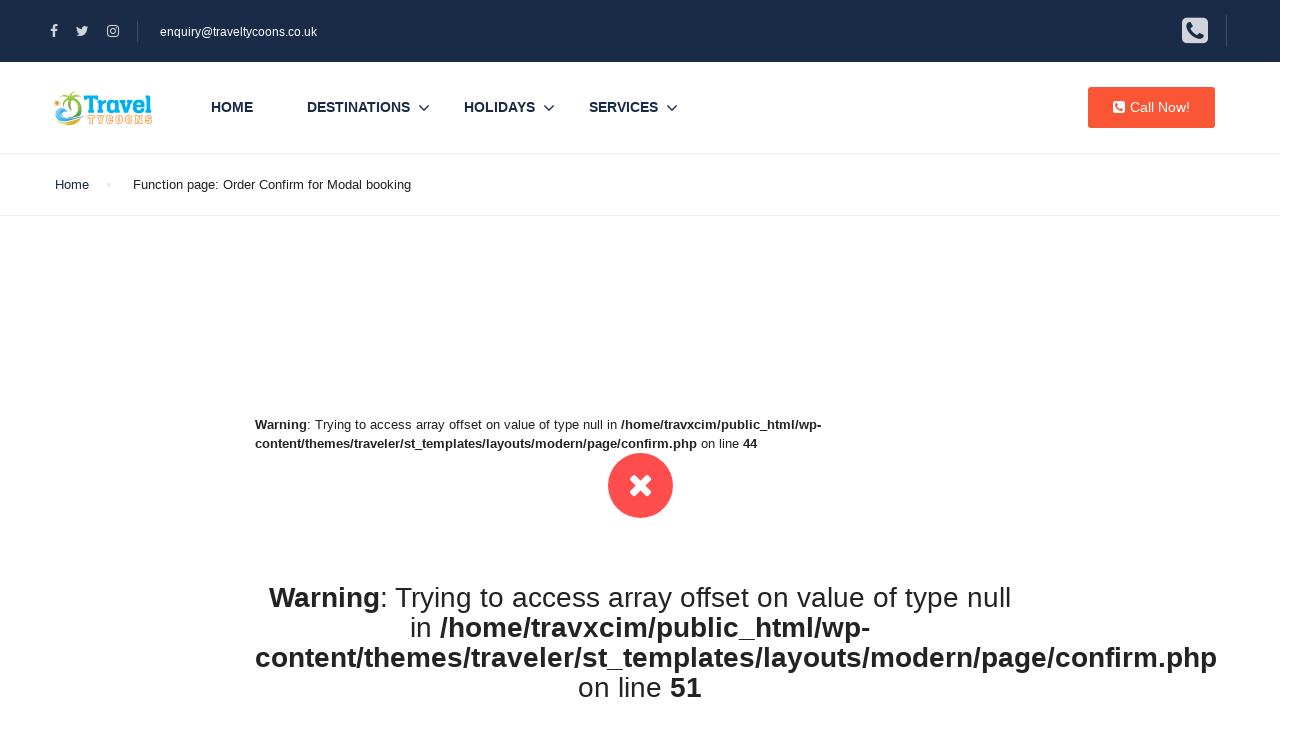

--- FILE ---
content_type: text/html; charset=UTF-8
request_url: https://traveltycoons.co.uk/order-confirm/
body_size: 31194
content:
<!DOCTYPE html>
<html lang="en-US">
    <head>
        <meta charset="UTF-8">
        <meta name="viewport"
          content="width=device-width, height=device-height, initial-scale=1, maximum-scale=2, minimum-scale=1 , user-scalable=0">
        <meta name="theme-color" content="#ED8323"/>
        <meta http-equiv="x-ua-compatible" content="IE=edge">
                    <meta name="traveler" content="3.1.3"/>          <link rel="profile" href="http://gmpg.org/xfn/11">
        <link rel="pingback" href="https://traveltycoons.co.uk/xmlrpc.php">
                <script>!function(e,c){e[c]=e[c]+(e[c]&&" ")+"quform-js"}(document.documentElement,"className");</script><title>Function page: Order Confirm for Modal booking &#8211; Travel Tycoons</title>
<meta name='robots' content='max-image-preview:large' />
<link rel='dns-prefetch' href='//maps.googleapis.com' />
<link rel='dns-prefetch' href='//cdn.jsdelivr.net' />
<link rel='dns-prefetch' href='//www.googletagmanager.com' />
<link rel='dns-prefetch' href='//fonts.googleapis.com' />
<link rel='dns-prefetch' href='//maxst.icons8.com' />
<link rel="alternate" type="application/rss+xml" title="Travel Tycoons &raquo; Feed" href="https://traveltycoons.co.uk/feed/" />
<link rel="alternate" type="application/rss+xml" title="Travel Tycoons &raquo; Comments Feed" href="https://traveltycoons.co.uk/comments/feed/" />
<link rel="alternate" type="application/rss+xml" title="Travel Tycoons &raquo; Function page: Order Confirm for Modal booking Comments Feed" href="https://traveltycoons.co.uk/order-confirm/feed/" />
<script type="text/javascript">
/* <![CDATA[ */
window._wpemojiSettings = {"baseUrl":"https:\/\/s.w.org\/images\/core\/emoji\/15.0.3\/72x72\/","ext":".png","svgUrl":"https:\/\/s.w.org\/images\/core\/emoji\/15.0.3\/svg\/","svgExt":".svg","source":{"wpemoji":"https:\/\/traveltycoons.co.uk\/wp-includes\/js\/wp-emoji.js?ver=6.5.7","twemoji":"https:\/\/traveltycoons.co.uk\/wp-includes\/js\/twemoji.js?ver=6.5.7"}};
/**
 * @output wp-includes/js/wp-emoji-loader.js
 */

/**
 * Emoji Settings as exported in PHP via _print_emoji_detection_script().
 * @typedef WPEmojiSettings
 * @type {object}
 * @property {?object} source
 * @property {?string} source.concatemoji
 * @property {?string} source.twemoji
 * @property {?string} source.wpemoji
 * @property {?boolean} DOMReady
 * @property {?Function} readyCallback
 */

/**
 * Support tests.
 * @typedef SupportTests
 * @type {object}
 * @property {?boolean} flag
 * @property {?boolean} emoji
 */

/**
 * IIFE to detect emoji support and load Twemoji if needed.
 *
 * @param {Window} window
 * @param {Document} document
 * @param {WPEmojiSettings} settings
 */
( function wpEmojiLoader( window, document, settings ) {
	if ( typeof Promise === 'undefined' ) {
		return;
	}

	var sessionStorageKey = 'wpEmojiSettingsSupports';
	var tests = [ 'flag', 'emoji' ];

	/**
	 * Checks whether the browser supports offloading to a Worker.
	 *
	 * @since 6.3.0
	 *
	 * @private
	 *
	 * @returns {boolean}
	 */
	function supportsWorkerOffloading() {
		return (
			typeof Worker !== 'undefined' &&
			typeof OffscreenCanvas !== 'undefined' &&
			typeof URL !== 'undefined' &&
			URL.createObjectURL &&
			typeof Blob !== 'undefined'
		);
	}

	/**
	 * @typedef SessionSupportTests
	 * @type {object}
	 * @property {number} timestamp
	 * @property {SupportTests} supportTests
	 */

	/**
	 * Get support tests from session.
	 *
	 * @since 6.3.0
	 *
	 * @private
	 *
	 * @returns {?SupportTests} Support tests, or null if not set or older than 1 week.
	 */
	function getSessionSupportTests() {
		try {
			/** @type {SessionSupportTests} */
			var item = JSON.parse(
				sessionStorage.getItem( sessionStorageKey )
			);
			if (
				typeof item === 'object' &&
				typeof item.timestamp === 'number' &&
				new Date().valueOf() < item.timestamp + 604800 && // Note: Number is a week in seconds.
				typeof item.supportTests === 'object'
			) {
				return item.supportTests;
			}
		} catch ( e ) {}
		return null;
	}

	/**
	 * Persist the supports in session storage.
	 *
	 * @since 6.3.0
	 *
	 * @private
	 *
	 * @param {SupportTests} supportTests Support tests.
	 */
	function setSessionSupportTests( supportTests ) {
		try {
			/** @type {SessionSupportTests} */
			var item = {
				supportTests: supportTests,
				timestamp: new Date().valueOf()
			};

			sessionStorage.setItem(
				sessionStorageKey,
				JSON.stringify( item )
			);
		} catch ( e ) {}
	}

	/**
	 * Checks if two sets of Emoji characters render the same visually.
	 *
	 * This function may be serialized to run in a Worker. Therefore, it cannot refer to variables from the containing
	 * scope. Everything must be passed by parameters.
	 *
	 * @since 4.9.0
	 *
	 * @private
	 *
	 * @param {CanvasRenderingContext2D} context 2D Context.
	 * @param {string} set1 Set of Emoji to test.
	 * @param {string} set2 Set of Emoji to test.
	 *
	 * @return {boolean} True if the two sets render the same.
	 */
	function emojiSetsRenderIdentically( context, set1, set2 ) {
		// Cleanup from previous test.
		context.clearRect( 0, 0, context.canvas.width, context.canvas.height );
		context.fillText( set1, 0, 0 );
		var rendered1 = new Uint32Array(
			context.getImageData(
				0,
				0,
				context.canvas.width,
				context.canvas.height
			).data
		);

		// Cleanup from previous test.
		context.clearRect( 0, 0, context.canvas.width, context.canvas.height );
		context.fillText( set2, 0, 0 );
		var rendered2 = new Uint32Array(
			context.getImageData(
				0,
				0,
				context.canvas.width,
				context.canvas.height
			).data
		);

		return rendered1.every( function ( rendered2Data, index ) {
			return rendered2Data === rendered2[ index ];
		} );
	}

	/**
	 * Determines if the browser properly renders Emoji that Twemoji can supplement.
	 *
	 * This function may be serialized to run in a Worker. Therefore, it cannot refer to variables from the containing
	 * scope. Everything must be passed by parameters.
	 *
	 * @since 4.2.0
	 *
	 * @private
	 *
	 * @param {CanvasRenderingContext2D} context 2D Context.
	 * @param {string} type Whether to test for support of "flag" or "emoji".
	 * @param {Function} emojiSetsRenderIdentically Reference to emojiSetsRenderIdentically function, needed due to minification.
	 *
	 * @return {boolean} True if the browser can render emoji, false if it cannot.
	 */
	function browserSupportsEmoji( context, type, emojiSetsRenderIdentically ) {
		var isIdentical;

		switch ( type ) {
			case 'flag':
				/*
				 * Test for Transgender flag compatibility. Added in Unicode 13.
				 *
				 * To test for support, we try to render it, and compare the rendering to how it would look if
				 * the browser doesn't render it correctly (white flag emoji + transgender symbol).
				 */
				isIdentical = emojiSetsRenderIdentically(
					context,
					'\uD83C\uDFF3\uFE0F\u200D\u26A7\uFE0F', // as a zero-width joiner sequence
					'\uD83C\uDFF3\uFE0F\u200B\u26A7\uFE0F' // separated by a zero-width space
				);

				if ( isIdentical ) {
					return false;
				}

				/*
				 * Test for UN flag compatibility. This is the least supported of the letter locale flags,
				 * so gives us an easy test for full support.
				 *
				 * To test for support, we try to render it, and compare the rendering to how it would look if
				 * the browser doesn't render it correctly ([U] + [N]).
				 */
				isIdentical = emojiSetsRenderIdentically(
					context,
					'\uD83C\uDDFA\uD83C\uDDF3', // as the sequence of two code points
					'\uD83C\uDDFA\u200B\uD83C\uDDF3' // as the two code points separated by a zero-width space
				);

				if ( isIdentical ) {
					return false;
				}

				/*
				 * Test for English flag compatibility. England is a country in the United Kingdom, it
				 * does not have a two letter locale code but rather a five letter sub-division code.
				 *
				 * To test for support, we try to render it, and compare the rendering to how it would look if
				 * the browser doesn't render it correctly (black flag emoji + [G] + [B] + [E] + [N] + [G]).
				 */
				isIdentical = emojiSetsRenderIdentically(
					context,
					// as the flag sequence
					'\uD83C\uDFF4\uDB40\uDC67\uDB40\uDC62\uDB40\uDC65\uDB40\uDC6E\uDB40\uDC67\uDB40\uDC7F',
					// with each code point separated by a zero-width space
					'\uD83C\uDFF4\u200B\uDB40\uDC67\u200B\uDB40\uDC62\u200B\uDB40\uDC65\u200B\uDB40\uDC6E\u200B\uDB40\uDC67\u200B\uDB40\uDC7F'
				);

				return ! isIdentical;
			case 'emoji':
				/*
				 * Four and twenty blackbirds baked in a pie.
				 *
				 * To test for Emoji 15.0 support, try to render a new emoji: Blackbird.
				 *
				 * The Blackbird is a ZWJ sequence combining 🐦 Bird and ⬛ large black square.,
				 *
				 * 0x1F426 (\uD83D\uDC26) == Bird
				 * 0x200D == Zero-Width Joiner (ZWJ) that links the code points for the new emoji or
				 * 0x200B == Zero-Width Space (ZWS) that is rendered for clients not supporting the new emoji.
				 * 0x2B1B == Large Black Square
				 *
				 * When updating this test for future Emoji releases, ensure that individual emoji that make up the
				 * sequence come from older emoji standards.
				 */
				isIdentical = emojiSetsRenderIdentically(
					context,
					'\uD83D\uDC26\u200D\u2B1B', // as the zero-width joiner sequence
					'\uD83D\uDC26\u200B\u2B1B' // separated by a zero-width space
				);

				return ! isIdentical;
		}

		return false;
	}

	/**
	 * Checks emoji support tests.
	 *
	 * This function may be serialized to run in a Worker. Therefore, it cannot refer to variables from the containing
	 * scope. Everything must be passed by parameters.
	 *
	 * @since 6.3.0
	 *
	 * @private
	 *
	 * @param {string[]} tests Tests.
	 * @param {Function} browserSupportsEmoji Reference to browserSupportsEmoji function, needed due to minification.
	 * @param {Function} emojiSetsRenderIdentically Reference to emojiSetsRenderIdentically function, needed due to minification.
	 *
	 * @return {SupportTests} Support tests.
	 */
	function testEmojiSupports( tests, browserSupportsEmoji, emojiSetsRenderIdentically ) {
		var canvas;
		if (
			typeof WorkerGlobalScope !== 'undefined' &&
			self instanceof WorkerGlobalScope
		) {
			canvas = new OffscreenCanvas( 300, 150 ); // Dimensions are default for HTMLCanvasElement.
		} else {
			canvas = document.createElement( 'canvas' );
		}

		var context = canvas.getContext( '2d', { willReadFrequently: true } );

		/*
		 * Chrome on OS X added native emoji rendering in M41. Unfortunately,
		 * it doesn't work when the font is bolder than 500 weight. So, we
		 * check for bold rendering support to avoid invisible emoji in Chrome.
		 */
		context.textBaseline = 'top';
		context.font = '600 32px Arial';

		var supports = {};
		tests.forEach( function ( test ) {
			supports[ test ] = browserSupportsEmoji( context, test, emojiSetsRenderIdentically );
		} );
		return supports;
	}

	/**
	 * Adds a script to the head of the document.
	 *
	 * @ignore
	 *
	 * @since 4.2.0
	 *
	 * @param {string} src The url where the script is located.
	 *
	 * @return {void}
	 */
	function addScript( src ) {
		var script = document.createElement( 'script' );
		script.src = src;
		script.defer = true;
		document.head.appendChild( script );
	}

	settings.supports = {
		everything: true,
		everythingExceptFlag: true
	};

	// Create a promise for DOMContentLoaded since the worker logic may finish after the event has fired.
	var domReadyPromise = new Promise( function ( resolve ) {
		document.addEventListener( 'DOMContentLoaded', resolve, {
			once: true
		} );
	} );

	// Obtain the emoji support from the browser, asynchronously when possible.
	new Promise( function ( resolve ) {
		var supportTests = getSessionSupportTests();
		if ( supportTests ) {
			resolve( supportTests );
			return;
		}

		if ( supportsWorkerOffloading() ) {
			try {
				// Note that the functions are being passed as arguments due to minification.
				var workerScript =
					'postMessage(' +
					testEmojiSupports.toString() +
					'(' +
					[
						JSON.stringify( tests ),
						browserSupportsEmoji.toString(),
						emojiSetsRenderIdentically.toString()
					].join( ',' ) +
					'));';
				var blob = new Blob( [ workerScript ], {
					type: 'text/javascript'
				} );
				var worker = new Worker( URL.createObjectURL( blob ), { name: 'wpTestEmojiSupports' } );
				worker.onmessage = function ( event ) {
					supportTests = event.data;
					setSessionSupportTests( supportTests );
					worker.terminate();
					resolve( supportTests );
				};
				return;
			} catch ( e ) {}
		}

		supportTests = testEmojiSupports( tests, browserSupportsEmoji, emojiSetsRenderIdentically );
		setSessionSupportTests( supportTests );
		resolve( supportTests );
	} )
		// Once the browser emoji support has been obtained from the session, finalize the settings.
		.then( function ( supportTests ) {
			/*
			 * Tests the browser support for flag emojis and other emojis, and adjusts the
			 * support settings accordingly.
			 */
			for ( var test in supportTests ) {
				settings.supports[ test ] = supportTests[ test ];

				settings.supports.everything =
					settings.supports.everything && settings.supports[ test ];

				if ( 'flag' !== test ) {
					settings.supports.everythingExceptFlag =
						settings.supports.everythingExceptFlag &&
						settings.supports[ test ];
				}
			}

			settings.supports.everythingExceptFlag =
				settings.supports.everythingExceptFlag &&
				! settings.supports.flag;

			// Sets DOMReady to false and assigns a ready function to settings.
			settings.DOMReady = false;
			settings.readyCallback = function () {
				settings.DOMReady = true;
			};
		} )
		.then( function () {
			return domReadyPromise;
		} )
		.then( function () {
			// When the browser can not render everything we need to load a polyfill.
			if ( ! settings.supports.everything ) {
				settings.readyCallback();

				var src = settings.source || {};

				if ( src.concatemoji ) {
					addScript( src.concatemoji );
				} else if ( src.wpemoji && src.twemoji ) {
					addScript( src.twemoji );
					addScript( src.wpemoji );
				}
			}
		} );
} )( window, document, window._wpemojiSettings );

/* ]]> */
</script>
<style id='wp-emoji-styles-inline-css' type='text/css'>

	img.wp-smiley, img.emoji {
		display: inline !important;
		border: none !important;
		box-shadow: none !important;
		height: 1em !important;
		width: 1em !important;
		margin: 0 0.07em !important;
		vertical-align: -0.1em !important;
		background: none !important;
		padding: 0 !important;
	}
</style>
<link rel='stylesheet' id='wp-block-library-css' href='https://traveltycoons.co.uk/wp-includes/css/dist/block-library/style.css?ver=6.5.7' type='text/css' media='all' />
<link rel='stylesheet' id='wp-call-btn-guten-blocks-style-css' href='https://traveltycoons.co.uk/wp-content/plugins/wp-call-button/assets/block/build/index.css?ver=a1dbfd3fcfcfb0740ca8c4771bbdc4c3' type='text/css' media='all' />
<style id='classic-theme-styles-inline-css' type='text/css'>
/**
 * These rules are needed for backwards compatibility.
 * They should match the button element rules in the base theme.json file.
 */
.wp-block-button__link {
	color: #ffffff;
	background-color: #32373c;
	border-radius: 9999px; /* 100% causes an oval, but any explicit but really high value retains the pill shape. */

	/* This needs a low specificity so it won't override the rules from the button element if defined in theme.json. */
	box-shadow: none;
	text-decoration: none;

	/* The extra 2px are added to size solids the same as the outline versions.*/
	padding: calc(0.667em + 2px) calc(1.333em + 2px);

	font-size: 1.125em;
}

.wp-block-file__button {
	background: #32373c;
	color: #ffffff;
	text-decoration: none;
}

</style>
<style id='global-styles-inline-css' type='text/css'>
body{--wp--preset--color--black: #000000;--wp--preset--color--cyan-bluish-gray: #abb8c3;--wp--preset--color--white: #ffffff;--wp--preset--color--pale-pink: #f78da7;--wp--preset--color--vivid-red: #cf2e2e;--wp--preset--color--luminous-vivid-orange: #ff6900;--wp--preset--color--luminous-vivid-amber: #fcb900;--wp--preset--color--light-green-cyan: #7bdcb5;--wp--preset--color--vivid-green-cyan: #00d084;--wp--preset--color--pale-cyan-blue: #8ed1fc;--wp--preset--color--vivid-cyan-blue: #0693e3;--wp--preset--color--vivid-purple: #9b51e0;--wp--preset--gradient--vivid-cyan-blue-to-vivid-purple: linear-gradient(135deg,rgba(6,147,227,1) 0%,rgb(155,81,224) 100%);--wp--preset--gradient--light-green-cyan-to-vivid-green-cyan: linear-gradient(135deg,rgb(122,220,180) 0%,rgb(0,208,130) 100%);--wp--preset--gradient--luminous-vivid-amber-to-luminous-vivid-orange: linear-gradient(135deg,rgba(252,185,0,1) 0%,rgba(255,105,0,1) 100%);--wp--preset--gradient--luminous-vivid-orange-to-vivid-red: linear-gradient(135deg,rgba(255,105,0,1) 0%,rgb(207,46,46) 100%);--wp--preset--gradient--very-light-gray-to-cyan-bluish-gray: linear-gradient(135deg,rgb(238,238,238) 0%,rgb(169,184,195) 100%);--wp--preset--gradient--cool-to-warm-spectrum: linear-gradient(135deg,rgb(74,234,220) 0%,rgb(151,120,209) 20%,rgb(207,42,186) 40%,rgb(238,44,130) 60%,rgb(251,105,98) 80%,rgb(254,248,76) 100%);--wp--preset--gradient--blush-light-purple: linear-gradient(135deg,rgb(255,206,236) 0%,rgb(152,150,240) 100%);--wp--preset--gradient--blush-bordeaux: linear-gradient(135deg,rgb(254,205,165) 0%,rgb(254,45,45) 50%,rgb(107,0,62) 100%);--wp--preset--gradient--luminous-dusk: linear-gradient(135deg,rgb(255,203,112) 0%,rgb(199,81,192) 50%,rgb(65,88,208) 100%);--wp--preset--gradient--pale-ocean: linear-gradient(135deg,rgb(255,245,203) 0%,rgb(182,227,212) 50%,rgb(51,167,181) 100%);--wp--preset--gradient--electric-grass: linear-gradient(135deg,rgb(202,248,128) 0%,rgb(113,206,126) 100%);--wp--preset--gradient--midnight: linear-gradient(135deg,rgb(2,3,129) 0%,rgb(40,116,252) 100%);--wp--preset--font-size--small: 13px;--wp--preset--font-size--medium: 20px;--wp--preset--font-size--large: 36px;--wp--preset--font-size--x-large: 42px;--wp--preset--spacing--20: 0.44rem;--wp--preset--spacing--30: 0.67rem;--wp--preset--spacing--40: 1rem;--wp--preset--spacing--50: 1.5rem;--wp--preset--spacing--60: 2.25rem;--wp--preset--spacing--70: 3.38rem;--wp--preset--spacing--80: 5.06rem;--wp--preset--shadow--natural: 6px 6px 9px rgba(0, 0, 0, 0.2);--wp--preset--shadow--deep: 12px 12px 50px rgba(0, 0, 0, 0.4);--wp--preset--shadow--sharp: 6px 6px 0px rgba(0, 0, 0, 0.2);--wp--preset--shadow--outlined: 6px 6px 0px -3px rgba(255, 255, 255, 1), 6px 6px rgba(0, 0, 0, 1);--wp--preset--shadow--crisp: 6px 6px 0px rgba(0, 0, 0, 1);}:where(.is-layout-flex){gap: 0.5em;}:where(.is-layout-grid){gap: 0.5em;}body .is-layout-flex{display: flex;}body .is-layout-flex{flex-wrap: wrap;align-items: center;}body .is-layout-flex > *{margin: 0;}body .is-layout-grid{display: grid;}body .is-layout-grid > *{margin: 0;}:where(.wp-block-columns.is-layout-flex){gap: 2em;}:where(.wp-block-columns.is-layout-grid){gap: 2em;}:where(.wp-block-post-template.is-layout-flex){gap: 1.25em;}:where(.wp-block-post-template.is-layout-grid){gap: 1.25em;}.has-black-color{color: var(--wp--preset--color--black) !important;}.has-cyan-bluish-gray-color{color: var(--wp--preset--color--cyan-bluish-gray) !important;}.has-white-color{color: var(--wp--preset--color--white) !important;}.has-pale-pink-color{color: var(--wp--preset--color--pale-pink) !important;}.has-vivid-red-color{color: var(--wp--preset--color--vivid-red) !important;}.has-luminous-vivid-orange-color{color: var(--wp--preset--color--luminous-vivid-orange) !important;}.has-luminous-vivid-amber-color{color: var(--wp--preset--color--luminous-vivid-amber) !important;}.has-light-green-cyan-color{color: var(--wp--preset--color--light-green-cyan) !important;}.has-vivid-green-cyan-color{color: var(--wp--preset--color--vivid-green-cyan) !important;}.has-pale-cyan-blue-color{color: var(--wp--preset--color--pale-cyan-blue) !important;}.has-vivid-cyan-blue-color{color: var(--wp--preset--color--vivid-cyan-blue) !important;}.has-vivid-purple-color{color: var(--wp--preset--color--vivid-purple) !important;}.has-black-background-color{background-color: var(--wp--preset--color--black) !important;}.has-cyan-bluish-gray-background-color{background-color: var(--wp--preset--color--cyan-bluish-gray) !important;}.has-white-background-color{background-color: var(--wp--preset--color--white) !important;}.has-pale-pink-background-color{background-color: var(--wp--preset--color--pale-pink) !important;}.has-vivid-red-background-color{background-color: var(--wp--preset--color--vivid-red) !important;}.has-luminous-vivid-orange-background-color{background-color: var(--wp--preset--color--luminous-vivid-orange) !important;}.has-luminous-vivid-amber-background-color{background-color: var(--wp--preset--color--luminous-vivid-amber) !important;}.has-light-green-cyan-background-color{background-color: var(--wp--preset--color--light-green-cyan) !important;}.has-vivid-green-cyan-background-color{background-color: var(--wp--preset--color--vivid-green-cyan) !important;}.has-pale-cyan-blue-background-color{background-color: var(--wp--preset--color--pale-cyan-blue) !important;}.has-vivid-cyan-blue-background-color{background-color: var(--wp--preset--color--vivid-cyan-blue) !important;}.has-vivid-purple-background-color{background-color: var(--wp--preset--color--vivid-purple) !important;}.has-black-border-color{border-color: var(--wp--preset--color--black) !important;}.has-cyan-bluish-gray-border-color{border-color: var(--wp--preset--color--cyan-bluish-gray) !important;}.has-white-border-color{border-color: var(--wp--preset--color--white) !important;}.has-pale-pink-border-color{border-color: var(--wp--preset--color--pale-pink) !important;}.has-vivid-red-border-color{border-color: var(--wp--preset--color--vivid-red) !important;}.has-luminous-vivid-orange-border-color{border-color: var(--wp--preset--color--luminous-vivid-orange) !important;}.has-luminous-vivid-amber-border-color{border-color: var(--wp--preset--color--luminous-vivid-amber) !important;}.has-light-green-cyan-border-color{border-color: var(--wp--preset--color--light-green-cyan) !important;}.has-vivid-green-cyan-border-color{border-color: var(--wp--preset--color--vivid-green-cyan) !important;}.has-pale-cyan-blue-border-color{border-color: var(--wp--preset--color--pale-cyan-blue) !important;}.has-vivid-cyan-blue-border-color{border-color: var(--wp--preset--color--vivid-cyan-blue) !important;}.has-vivid-purple-border-color{border-color: var(--wp--preset--color--vivid-purple) !important;}.has-vivid-cyan-blue-to-vivid-purple-gradient-background{background: var(--wp--preset--gradient--vivid-cyan-blue-to-vivid-purple) !important;}.has-light-green-cyan-to-vivid-green-cyan-gradient-background{background: var(--wp--preset--gradient--light-green-cyan-to-vivid-green-cyan) !important;}.has-luminous-vivid-amber-to-luminous-vivid-orange-gradient-background{background: var(--wp--preset--gradient--luminous-vivid-amber-to-luminous-vivid-orange) !important;}.has-luminous-vivid-orange-to-vivid-red-gradient-background{background: var(--wp--preset--gradient--luminous-vivid-orange-to-vivid-red) !important;}.has-very-light-gray-to-cyan-bluish-gray-gradient-background{background: var(--wp--preset--gradient--very-light-gray-to-cyan-bluish-gray) !important;}.has-cool-to-warm-spectrum-gradient-background{background: var(--wp--preset--gradient--cool-to-warm-spectrum) !important;}.has-blush-light-purple-gradient-background{background: var(--wp--preset--gradient--blush-light-purple) !important;}.has-blush-bordeaux-gradient-background{background: var(--wp--preset--gradient--blush-bordeaux) !important;}.has-luminous-dusk-gradient-background{background: var(--wp--preset--gradient--luminous-dusk) !important;}.has-pale-ocean-gradient-background{background: var(--wp--preset--gradient--pale-ocean) !important;}.has-electric-grass-gradient-background{background: var(--wp--preset--gradient--electric-grass) !important;}.has-midnight-gradient-background{background: var(--wp--preset--gradient--midnight) !important;}.has-small-font-size{font-size: var(--wp--preset--font-size--small) !important;}.has-medium-font-size{font-size: var(--wp--preset--font-size--medium) !important;}.has-large-font-size{font-size: var(--wp--preset--font-size--large) !important;}.has-x-large-font-size{font-size: var(--wp--preset--font-size--x-large) !important;}
.wp-block-navigation a:where(:not(.wp-element-button)){color: inherit;}
:where(.wp-block-post-template.is-layout-flex){gap: 1.25em;}:where(.wp-block-post-template.is-layout-grid){gap: 1.25em;}
:where(.wp-block-columns.is-layout-flex){gap: 2em;}:where(.wp-block-columns.is-layout-grid){gap: 2em;}
.wp-block-pullquote{font-size: 1.5em;line-height: 1.6;}
</style>
<link rel='stylesheet' id='contact-form-7-css' href='https://traveltycoons.co.uk/wp-content/plugins/contact-form-7/includes/css/styles.css?ver=5.9.8' type='text/css' media='all' />
<link rel='stylesheet' id='quform-css' href='https://traveltycoons.co.uk/wp-content/plugins/quform/cache/quform.css?ver=1720065742' type='text/css' media='all' />
<link rel='stylesheet' id='google-font-css-css' href='https://fonts.googleapis.com/css?family=Poppins%3A400%2C500%2C600&#038;ver=6.5.7' type='text/css' media='all' />
<link rel='stylesheet' id='bootstrap-css-css' href='https://traveltycoons.co.uk/wp-content/themes/traveler/v2/css/bootstrap.min.css?ver=6.5.7' type='text/css' media='all' />
<link rel='stylesheet' id='helpers-css-css' href='https://traveltycoons.co.uk/wp-content/themes/traveler/v2/css/helpers.css?ver=6.5.7' type='text/css' media='all' />
<link rel='stylesheet' id='font-awesome-css-css' href='https://traveltycoons.co.uk/wp-content/themes/traveler/v2/css/font-awesome.min.css?ver=6.5.7' type='text/css' media='all' />
<link rel='stylesheet' id='fotorama-css-css' href='https://traveltycoons.co.uk/wp-content/themes/traveler/v2/js/fotorama/fotorama.css?ver=6.5.7' type='text/css' media='all' />
<link rel='stylesheet' id='rangeSlider-css-css' href='https://traveltycoons.co.uk/wp-content/themes/traveler/v2/js/ion.rangeSlider/css/ion.rangeSlider.css?ver=6.5.7' type='text/css' media='all' />
<link rel='stylesheet' id='rangeSlider-skinHTML5-css-css' href='https://traveltycoons.co.uk/wp-content/themes/traveler/v2/js/ion.rangeSlider/css/ion.rangeSlider.skinHTML5.css?ver=6.5.7' type='text/css' media='all' />
<link rel='stylesheet' id='daterangepicker-css-css' href='https://traveltycoons.co.uk/wp-content/themes/traveler/v2/js/daterangepicker/daterangepicker.css?ver=6.5.7' type='text/css' media='all' />
<link rel='stylesheet' id='awesome-line-awesome-css-css' href='https://maxst.icons8.com/vue-static/landings/line-awesome/line-awesome/1.1.0/css/line-awesome.min.css?ver=6.5.7' type='text/css' media='all' />
<link rel='stylesheet' id='sweetalert2-css-css' href='https://traveltycoons.co.uk/wp-content/themes/traveler/v2/css/sweetalert2.css?ver=6.5.7' type='text/css' media='all' />
<link rel='stylesheet' id='select2.min-css-css' href='https://traveltycoons.co.uk/wp-content/themes/traveler/v2/css/select2.min.css?ver=6.5.7' type='text/css' media='all' />
<link rel='stylesheet' id='flickity-css-css' href='https://traveltycoons.co.uk/wp-content/themes/traveler/v2/css/flickity.css?ver=6.5.7' type='text/css' media='all' />
<link rel='stylesheet' id='magnific-css-css' href='https://traveltycoons.co.uk/wp-content/themes/traveler/v2/js/magnific-popup/magnific-popup.css?ver=6.5.7' type='text/css' media='all' />
<link rel='stylesheet' id='owlcarousel-css-css' href='https://traveltycoons.co.uk/wp-content/themes/traveler/v2/js/owlcarousel/assets/owl.carousel.min.css?ver=6.5.7' type='text/css' media='all' />
<link rel='stylesheet' id='st-style-css-css' href='https://traveltycoons.co.uk/wp-content/themes/traveler/v2/css/style.css?ver=6.5.7' type='text/css' media='all' />
<link rel='stylesheet' id='affilate-css-css' href='https://traveltycoons.co.uk/wp-content/themes/traveler/v2/css/affilate.css?ver=6.5.7' type='text/css' media='all' />
<link rel='stylesheet' id='affilate-h-css-css' href='https://traveltycoons.co.uk/wp-content/themes/traveler/v2/css/affilate-h.css?ver=6.5.7' type='text/css' media='all' />
<link rel='stylesheet' id='search-result-css-css' href='https://traveltycoons.co.uk/wp-content/themes/traveler/v2/css/search_result.css?ver=6.5.7' type='text/css' media='all' />
<link rel='stylesheet' id='st-fix-safari-css-css' href='https://traveltycoons.co.uk/wp-content/themes/traveler/v2/css/fsafari.css?ver=6.5.7' type='text/css' media='all' />
<link rel='stylesheet' id='checkout-css-css' href='https://traveltycoons.co.uk/wp-content/themes/traveler/v2/css/checkout.css?ver=6.5.7' type='text/css' media='all' />
<link rel='stylesheet' id='partner-page-css-css' href='https://traveltycoons.co.uk/wp-content/themes/traveler/v2/css/partner_page.css?ver=6.5.7' type='text/css' media='all' />
<link rel='stylesheet' id='responsive-css-css' href='https://traveltycoons.co.uk/wp-content/themes/traveler/v2/css/responsive.css?ver=6.5.7' type='text/css' media='all' />
<link rel='stylesheet' id='mCustomScrollbar-css-css' href='https://cdn.jsdelivr.net/jquery.mcustomscrollbar/3.1.3/jquery.mCustomScrollbar.min.css?ver=6.5.7' type='text/css' media='all' />
<link rel='stylesheet' id='single-tour-css' href='https://traveltycoons.co.uk/wp-content/themes/traveler/v2/css/sin-tour.css?ver=6.5.7' type='text/css' media='all' />
<link rel='stylesheet' id='enquire-css-css' href='https://traveltycoons.co.uk/wp-content/themes/traveler/v2/css/enquire.css?ver=6.5.7' type='text/css' media='all' />
<link rel='stylesheet' id='parent-style-css' href='https://traveltycoons.co.uk/wp-content/themes/traveler/style.css?ver=6.5.7' type='text/css' media='all' />
<link rel='stylesheet' id='child-style-css' href='https://traveltycoons.co.uk/wp-content/themes/traveler-childtheme/style.css?ver=6.5.7' type='text/css' media='all' />
<script type="text/javascript" id="jquery-core-js-extra">
/* <![CDATA[ */
var list_location = {"list":"\"\""};
var st_checkout_text = {"without_pp":"Submit Request","with_pp":"Booking Now","validate_form":"Please fill all required fields","error_accept_term":"Please accept our terms and conditions","email_validate":"Email is not valid","adult_price":"Adult","child_price":"Child","infant_price":"Infant","adult":"Adult","child":"Child","infant":"Infant","price":"Price","origin_price":"Origin Price","text_unavailable":"Not Available: "};
var st_params = {"theme_url":"https:\/\/traveltycoons.co.uk\/wp-content\/themes\/traveler","locale_fullcalendar":"en","caculator_price_single_ajax":"off","site_url":"https:\/\/traveltycoons.co.uk","load_price":"https:\/\/traveltycoons.co.uk","ajax_url":"https:\/\/traveltycoons.co.uk\/wp-admin\/admin-ajax.php","loading_url":"https:\/\/traveltycoons.co.uk\/wp-admin\/images\/wpspin_light.gif","st_search_nonce":"61c8c18c56","facebook_enable":"on","facbook_app_id":"229921835392560","booking_currency_precision":"","thousand_separator":"","decimal_separator":"","currency_symbol":"\u00a3","currency_position":"left","currency_rtl_support":"","free_text":"Free","date_format":"dd\/mm\/yyyy","date_format_calendar":"dd\/mm\/yyyy","time_format":"12h","mk_my_location":"https:\/\/traveltycoons.co.uk\/wp-content\/themes\/traveler\/img\/my_location.png","locale":"en_US","header_bgr":"","text_refresh":"Refresh","date_fomat":"DD\/MM\/YYYY","text_loading":"Loading...","text_no_more":"No More","weather_api_key":"a82498aa9918914fa4ac5ba584a7e623","no_vacancy":"No vacancies","unlimited_vacancy":"Unlimited","a_vacancy":"a vacancy","more_vacancy":"vacancies","utm":"https:\/\/shinetheme.com\/utm\/utm.gif","_s":"3fc583263e","mclusmap":"https:\/\/traveltycoons.co.uk\/wp-content\/themes\/traveler\/v2\/images\/icon_map\/ico_gruop_location.svg","icon_contact_map":"https:\/\/traveltycoons.co.uk\/wp-content\/themes\/traveler\/v2\/images\/markers\/ico_location_3.png","text_adult":"Adult","text_adults":"Adults","text_child":"Children","text_childs":"Childrens","text_price":"Price","text_origin_price":"Origin Price","text_unavailable":"Not Available ","text_available":"Available ","text_adult_price":"Adult Price ","text_child_price":"Child Price ","text_infant_price":"Infant Price","text_update":"Update ","token_mapbox":"pk.eyJ1IjoidGhvYWluZ28iLCJhIjoiY2p3dTE4bDFtMDAweTQ5cm5rMXA5anUwMSJ9.RkIx76muBIvcZ5HDb2g0Bw","text_rtl_mapbox":"","st_icon_mapbox":"https:\/\/i.imgur.com\/MK4NUzI.png","text_use_this_media":"Use this media","text_select_image":"Select Image","text_confirm_delete_item":"Are you sure want to delete this item?","text_process_cancel":"You cancelled the process","start_at_text":"Start at","end_at_text":"End at"};
var st_timezone = {"timezone_string":""};
var locale_daterangepicker = {"direction":"ltr","applyLabel":"Apply","cancelLabel":"Cancel","fromLabel":"From","toLabel":"To","customRangeLabel":"Custom","daysOfWeek":["Su","Mo","Tu","We","Th","Fr","Sa"],"monthNames":["January","February","March","April","May","June","July","August","September","October","November","December"],"firstDay":"0","today":"Today"};
var st_list_map_params = {"mk_my_location":"https:\/\/traveltycoons.co.uk\/wp-content\/themes\/traveler\/img\/my_location.png","text_my_location":"3000 m radius","text_no_result":"No Result","cluster_0":"<div class='cluster cluster-1'>CLUSTER_COUNT<\/div>","cluster_20":"<div class='cluster cluster-2'>CLUSTER_COUNT<\/div>","cluster_50":"<div class='cluster cluster-3'>CLUSTER_COUNT<\/div>","cluster_m1":"https:\/\/traveltycoons.co.uk\/wp-content\/themes\/traveler\/img\/map\/m1.png","cluster_m2":"https:\/\/traveltycoons.co.uk\/wp-content\/themes\/traveler\/img\/map\/m2.png","cluster_m3":"https:\/\/traveltycoons.co.uk\/wp-content\/themes\/traveler\/img\/map\/m3.png","cluster_m4":"https:\/\/traveltycoons.co.uk\/wp-content\/themes\/traveler\/img\/map\/m4.png","cluster_m5":"https:\/\/traveltycoons.co.uk\/wp-content\/themes\/traveler\/img\/map\/m5.png","icon_full_screen":"https:\/\/traveltycoons.co.uk\/wp-content\/themes\/traveler\/v2\/images\/icon_map\/ico_fullscreen.svg","icon_my_location":"https:\/\/traveltycoons.co.uk\/wp-content\/themes\/traveler\/v2\/images\/icon_map\/ico_location.svg","icon_my_style":"https:\/\/traveltycoons.co.uk\/wp-content\/themes\/traveler\/v2\/images\/icon_map\/ico_view_maps.svg","icon_zoom_out":"https:\/\/traveltycoons.co.uk\/wp-content\/themes\/traveler\/v2\/images\/icon_map\/ico_maps_zoom-out.svg","icon_zoom_in":"https:\/\/traveltycoons.co.uk\/wp-content\/themes\/traveler\/v2\/images\/icon_map\/ico_maps_zoom_in.svg","icon_close":"https:\/\/traveltycoons.co.uk\/wp-content\/themes\/traveler\/v2\/images\/icon_map\/icon_close.svg"};
var st_config_partner = {"text_er_image_format":""};
var st_hotel_localize = {"booking_required_adult":"Please select adult number","booking_required_children":"Please select children number","booking_required_adult_children":"Please select Adult and  Children number","room":"Room","is_aoc_fail":"Please select the ages of children","is_not_select_date":"Please select Check-in and Check-out date","is_not_select_check_in_date":"Please select Check-in date","is_not_select_check_out_date":"Please select Check-out date","is_host_name_fail":"Please provide Host Name(s)"};
var st_icon_picker = {"icon_list":["fa-glass","fa-music","fa-search","fa-envelope-o","fa-heart","fa-star","fa-star-o","fa-user","fa-film","fa-th-large","fa-th","fa-th-list","fa-check","fa-remove","fa-close","fa-times","fa-search-plus","fa-search-minus","fa-power-off","fa-signal","fa-gear","fa-cog","fa-trash-o","fa-home","fa-file-o","fa-clock-o","fa-road","fa-download","fa-arrow-circle-o-down","fa-arrow-circle-o-up","fa-inbox","fa-play-circle-o","fa-rotate-right","fa-repeat","fa-refresh","fa-list-alt","fa-lock","fa-flag","fa-headphones","fa-volume-off","fa-volume-down","fa-volume-up","fa-qrcode","fa-barcode","fa-tag","fa-tags","fa-book","fa-bookmark","fa-print","fa-camera","fa-font","fa-bold","fa-italic","fa-text-height","fa-text-width","fa-align-left","fa-align-center","fa-align-right","fa-align-justify","fa-list","fa-dedent","fa-outdent","fa-indent","fa-video-camera","fa-photo","fa-image","fa-picture-o","fa-pencil","fa-map-marker","fa-adjust","fa-tint","fa-edit","fa-pencil-square-o","fa-share-square-o","fa-check-square-o","fa-arrows","fa-step-backward","fa-fast-backward","fa-backward","fa-play","fa-pause","fa-stop","fa-forward","fa-fast-forward","fa-step-forward","fa-eject","fa-chevron-left","fa-chevron-right","fa-plus-circle","fa-minus-circle","fa-times-circle","fa-check-circle","fa-question-circle","fa-info-circle","fa-crosshairs","fa-times-circle-o","fa-check-circle-o","fa-ban","fa-arrow-left","fa-arrow-right","fa-arrow-up","fa-arrow-down","fa-mail-forward","fa-share","fa-expand","fa-compress","fa-plus","fa-minus","fa-asterisk","fa-exclamation-circle","fa-gift","fa-leaf","fa-fire","fa-eye","fa-eye-slash","fa-warning","fa-exclamation-triangle","fa-plane","fa-calendar","fa-random","fa-comment","fa-magnet","fa-chevron-up","fa-chevron-down","fa-retweet","fa-shopping-cart","fa-folder","fa-folder-open","fa-arrows-v","fa-arrows-h","fa-bar-chart-o","fa-bar-chart","fa-twitter-square","fa-facebook-square","fa-camera-retro","fa-key","fa-gears","fa-cogs","fa-comments","fa-thumbs-o-up","fa-thumbs-o-down","fa-star-half","fa-heart-o","fa-sign-out","fa-linkedin-square","fa-thumb-tack","fa-external-link","fa-sign-in","fa-trophy","fa-github-square","fa-upload","fa-lemon-o","fa-phone","fa-square-o","fa-bookmark-o","fa-phone-square","fa-twitter","fa-facebook-f","fa-facebook","fa-github","fa-unlock","fa-credit-card","fa-feed","fa-rss","fa-hdd-o","fa-bullhorn","fa-bell","fa-certificate","fa-hand-o-right","fa-hand-o-left","fa-hand-o-up","fa-hand-o-down","fa-arrow-circle-left","fa-arrow-circle-right","fa-arrow-circle-up","fa-arrow-circle-down","fa-globe","fa-wrench","fa-tasks","fa-filter","fa-briefcase","fa-arrows-alt","fa-group","fa-users","fa-chain","fa-link","fa-cloud","fa-flask","fa-cut","fa-scissors","fa-copy","fa-files-o","fa-paperclip","fa-save","fa-floppy-o","fa-square","fa-navicon","fa-reorder","fa-bars","fa-list-ul","fa-list-ol","fa-strikethrough","fa-underline","fa-table","fa-magic","fa-truck","fa-pinterest","fa-pinterest-square","fa-google-plus-square","fa-google-plus","fa-money","fa-caret-down","fa-caret-up","fa-caret-left","fa-caret-right","fa-columns","fa-unsorted","fa-sort","fa-sort-down","fa-sort-desc","fa-sort-up","fa-sort-asc","fa-envelope","fa-linkedin","fa-rotate-left","fa-undo","fa-legal","fa-gavel","fa-dashboard","fa-tachometer","fa-comment-o","fa-comments-o","fa-flash","fa-bolt","fa-sitemap","fa-umbrella","fa-paste","fa-clipboard","fa-lightbulb-o","fa-exchange","fa-cloud-download","fa-cloud-upload","fa-user-md","fa-stethoscope","fa-suitcase","fa-bell-o","fa-coffee","fa-cutlery","fa-file-text-o","fa-building-o","fa-hospital-o","fa-ambulance","fa-medkit","fa-fighter-jet","fa-beer","fa-h-square","fa-plus-square","fa-angle-double-left","fa-angle-double-right","fa-angle-double-up","fa-angle-double-down","fa-angle-left","fa-angle-right","fa-angle-up","fa-angle-down","fa-desktop","fa-laptop","fa-tablet","fa-mobile-phone","fa-mobile","fa-circle-o","fa-quote-left","fa-quote-right","fa-spinner","fa-circle","fa-mail-reply","fa-reply","fa-github-alt","fa-folder-o","fa-folder-open-o","fa-smile-o","fa-frown-o","fa-meh-o","fa-gamepad","fa-keyboard-o","fa-flag-o","fa-flag-checkered","fa-terminal","fa-code","fa-mail-reply-all","fa-reply-all","fa-star-half-empty","fa-star-half-full","fa-star-half-o","fa-location-arrow","fa-crop","fa-code-fork","fa-unlink","fa-chain-broken","fa-question","fa-info","fa-exclamation","fa-superscript","fa-subscript","fa-eraser","fa-puzzle-piece","fa-microphone","fa-microphone-slash","fa-shield","fa-calendar-o","fa-fire-extinguisher","fa-rocket","fa-maxcdn","fa-chevron-circle-left","fa-chevron-circle-right","fa-chevron-circle-up","fa-chevron-circle-down","fa-html5","fa-css3","fa-anchor","fa-unlock-alt","fa-bullseye","fa-ellipsis-h","fa-ellipsis-v","fa-rss-square","fa-play-circle","fa-ticket","fa-minus-square","fa-minus-square-o","fa-level-up","fa-level-down","fa-check-square","fa-pencil-square","fa-external-link-square","fa-share-square","fa-compass","fa-toggle-down","fa-caret-square-o-down","fa-toggle-up","fa-caret-square-o-up","fa-toggle-right","fa-caret-square-o-right","fa-euro","fa-eur","fa-gbp","fa-dollar","fa-usd","fa-rupee","fa-inr","fa-cny","fa-rmb","fa-yen","fa-jpy","fa-ruble","fa-rouble","fa-rub","fa-won","fa-krw","fa-bitcoin","fa-btc","fa-file","fa-file-text","fa-sort-alpha-asc","fa-sort-alpha-desc","fa-sort-amount-asc","fa-sort-amount-desc","fa-sort-numeric-asc","fa-sort-numeric-desc","fa-thumbs-up","fa-thumbs-down","fa-youtube-square","fa-youtube","fa-xing","fa-xing-square","fa-youtube-play","fa-dropbox","fa-stack-overflow","fa-instagram","fa-flickr","fa-adn","fa-bitbucket","fa-bitbucket-square","fa-tumblr","fa-tumblr-square","fa-long-arrow-down","fa-long-arrow-up","fa-long-arrow-left","fa-long-arrow-right","fa-apple","fa-windows","fa-android","fa-linux","fa-dribbble","fa-skype","fa-foursquare","fa-trello","fa-female","fa-male","fa-gittip","fa-gratipay","fa-sun-o","fa-moon-o","fa-archive","fa-bug","fa-vk","fa-weibo","fa-renren","fa-pagelines","fa-stack-exchange","fa-arrow-circle-o-right","fa-arrow-circle-o-left","fa-toggle-left","fa-caret-square-o-left","fa-dot-circle-o","fa-wheelchair","fa-vimeo-square","fa-turkish-lira","fa-try","fa-plus-square-o","fa-space-shuttle","fa-slack","fa-envelope-square","fa-wordpress","fa-openid","fa-institution","fa-bank","fa-university","fa-mortar-board","fa-graduation-cap","fa-yahoo","fa-google","fa-reddit","fa-reddit-square","fa-stumbleupon-circle","fa-stumbleupon","fa-delicious","fa-digg","fa-pied-piper","fa-pied-piper-alt","fa-drupal","fa-joomla","fa-language","fa-fax","fa-building","fa-child","fa-paw","fa-spoon","fa-cube","fa-cubes","fa-behance","fa-behance-square","fa-steam","fa-steam-square","fa-recycle","fa-automobile","fa-car","fa-cab","fa-taxi","fa-tree","fa-spotify","fa-deviantart","fa-soundcloud","fa-database","fa-file-pdf-o","fa-file-word-o","fa-file-excel-o","fa-file-powerpoint-o","fa-file-photo-o","fa-file-picture-o","fa-file-image-o","fa-file-zip-o","fa-file-archive-o","fa-file-sound-o","fa-file-audio-o","fa-file-movie-o","fa-file-video-o","fa-file-code-o","fa-vine","fa-codepen","fa-jsfiddle","fa-life-bouy","fa-life-buoy","fa-life-saver","fa-support","fa-life-ring","fa-circle-o-notch","fa-ra","fa-rebel","fa-ge","fa-empire","fa-git-square","fa-git","fa-y-combinator-square","fa-yc-square","fa-hacker-news","fa-tencent-weibo","fa-qq","fa-wechat","fa-weixin","fa-send","fa-paper-plane","fa-send-o","fa-paper-plane-o","fa-history","fa-circle-thin","fa-header","fa-paragraph","fa-sliders","fa-share-alt","fa-share-alt-square","fa-bomb","fa-soccer-ball-o","fa-futbol-o","fa-tty","fa-binoculars","fa-plug","fa-slideshare","fa-twitch","fa-yelp","fa-newspaper-o","fa-wifi","fa-calculator","fa-paypal","fa-google-wallet","fa-cc-visa","fa-cc-mastercard","fa-cc-discover","fa-cc-amex","fa-cc-paypal","fa-cc-stripe","fa-bell-slash","fa-bell-slash-o","fa-trash","fa-copyright","fa-at","fa-eyedropper","fa-paint-brush","fa-birthday-cake","fa-area-chart","fa-pie-chart","fa-line-chart","fa-lastfm","fa-lastfm-square","fa-toggle-off","fa-toggle-on","fa-bicycle","fa-bus","fa-ioxhost","fa-angellist","fa-cc","fa-shekel","fa-sheqel","fa-ils","fa-meanpath","fa-buysellads","fa-connectdevelop","fa-dashcube","fa-forumbee","fa-leanpub","fa-sellsy","fa-shirtsinbulk","fa-simplybuilt","fa-skyatlas","fa-cart-plus","fa-cart-arrow-down","fa-diamond","fa-ship","fa-user-secret","fa-motorcycle","fa-street-view","fa-heartbeat","fa-venus","fa-mars","fa-mercury","fa-intersex","fa-transgender","fa-transgender-alt","fa-venus-double","fa-mars-double","fa-venus-mars","fa-mars-stroke","fa-mars-stroke-v","fa-mars-stroke-h","fa-neuter","fa-genderless","fa-facebook-official","fa-pinterest-p","fa-whatsapp","fa-server","fa-user-plus","fa-user-times","fa-hotel","fa-bed","fa-viacoin","fa-train","fa-subway","fa-medium","fa-yc","fa-y-combinator","fa-optin-monster","fa-opencart","fa-expeditedssl","fa-battery-4","fa-battery-full","fa-battery-3","fa-battery-three-quarters","fa-battery-2","fa-battery-half","fa-battery-1","fa-battery-quarter","fa-battery-0","fa-battery-empty","fa-mouse-pointer","fa-i-cursor","fa-object-group","fa-object-ungroup","fa-sticky-note","fa-sticky-note-o","fa-cc-jcb","fa-cc-diners-club","fa-clone","fa-balance-scale","fa-hourglass-o","fa-hourglass-1","fa-hourglass-start","fa-hourglass-2","fa-hourglass-half","fa-hourglass-3","fa-hourglass-end","fa-hourglass","fa-hand-grab-o","fa-hand-rock-o","fa-hand-stop-o","fa-hand-paper-o","fa-hand-scissors-o","fa-hand-lizard-o","fa-hand-spock-o","fa-hand-pointer-o","fa-hand-peace-o","fa-trademark","fa-registered","fa-creative-commons","fa-gg","fa-gg-circle","fa-tripadvisor","fa-odnoklassniki","fa-odnoklassniki-square","fa-get-pocket","fa-wikipedia-w","fa-safari","fa-chrome","fa-firefox","fa-opera","fa-internet-explorer","fa-tv","fa-television","fa-contao","fa-500px","fa-amazon","fa-calendar-plus-o","fa-calendar-minus-o","fa-calendar-times-o","fa-calendar-check-o","fa-industry","fa-map-pin","fa-map-signs","fa-map-o","fa-map","fa-commenting","fa-commenting-o","fa-houzz","fa-vimeo","fa-black-tie","fa-fonticons","fa-reddit-alien","fa-edge","fa-credit-card-alt","fa-codiepie","fa-modx","fa-fort-awesome","fa-usb","fa-product-hunt","fa-mixcloud","fa-scribd","fa-pause-circle","fa-pause-circle-o","fa-stop-circle","fa-stop-circle-o","fa-shopping-bag","fa-shopping-basket","fa-hashtag","fa-bluetooth","fa-bluetooth-b","fa-percent","fa-gitlab","fa-wpbeginner","fa-wpforms","fa-envira","fa-universal-access","fa-wheelchair-alt","fa-question-circle-o","fa-blind","fa-audio-description","fa-volume-control-phone","fa-braille","fa-assistive-listening-systems","fa-asl-interpreting","fa-american-sign-language-interpreting","fa-deafness","fa-hard-of-hearing","fa-deaf","fa-glide","fa-glide-g","fa-signing","fa-sign-language","fa-low-vision","fa-viadeo","fa-viadeo-square","fa-snapchat","fa-snapchat-ghost","fa-snapchat-square"]};
var st_timezone = {"timezone_string":""};
/* ]]> */
</script>
<script type="text/javascript" src="https://traveltycoons.co.uk/wp-includes/js/jquery/jquery.js?ver=3.7.1" id="jquery-core-js"></script>
<script type="text/javascript" src="https://traveltycoons.co.uk/wp-includes/js/jquery/jquery-migrate.js?ver=3.4.1" id="jquery-migrate-js"></script>
<script type="text/javascript" src="https://maps.googleapis.com/maps/api/js?libraries=places&amp;key=AIzaSyDQcngCU1-K7wgOa_fJXbbMyewIe3HG6OM" id="map-js"></script>
<script type="text/javascript" src="https://traveltycoons.co.uk/wp-content/themes/traveler/v2/js/magnific-popup/jquery.magnific-popup.min.js?ver=6.5.7" id="magnific-js-js"></script>

<!-- Google tag (gtag.js) snippet added by Site Kit -->
<!-- Google Analytics snippet added by Site Kit -->
<script type="text/javascript" src="https://www.googletagmanager.com/gtag/js?id=G-EEV2FR90MC" id="google_gtagjs-js" async></script>
<script type="text/javascript" id="google_gtagjs-js-after">
/* <![CDATA[ */
window.dataLayer = window.dataLayer || [];function gtag(){dataLayer.push(arguments);}
gtag("set","linker",{"domains":["traveltycoons.co.uk"]});
gtag("js", new Date());
gtag("set", "developer_id.dZTNiMT", true);
gtag("config", "G-EEV2FR90MC");
/* ]]> */
</script>
<script></script><link rel="https://api.w.org/" href="https://traveltycoons.co.uk/wp-json/" /><link rel="alternate" type="application/json" href="https://traveltycoons.co.uk/wp-json/wp/v2/pages/1748" /><link rel="EditURI" type="application/rsd+xml" title="RSD" href="https://traveltycoons.co.uk/xmlrpc.php?rsd" />
<meta name="generator" content="WordPress 6.5.7" />
<link rel="canonical" href="https://traveltycoons.co.uk/order-confirm/" />
<link rel='shortlink' href='https://traveltycoons.co.uk/?p=1748' />
<link rel="alternate" type="application/json+oembed" href="https://traveltycoons.co.uk/wp-json/oembed/1.0/embed?url=https%3A%2F%2Ftraveltycoons.co.uk%2Forder-confirm%2F" />
<link rel="alternate" type="text/xml+oembed" href="https://traveltycoons.co.uk/wp-json/oembed/1.0/embed?url=https%3A%2F%2Ftraveltycoons.co.uk%2Forder-confirm%2F&#038;format=xml" />
<meta name="generator" content="Site Kit by Google 1.170.0" /><!-- This website uses the WP Call Button plugin to generate more leads. --><style type="text/css">.wp-call-button{ display: none; } @media screen and (max-width: 650px) { .wp-call-button{display: block; position: fixed; text-decoration: none; z-index: 9999999999;width: 60px; height: 60px; border-radius: 50%;/*transform: scale(0.8);*/  left: 20px;  bottom: 20px; background: url( [data-uri] ) center/30px 30px no-repeat #cc0033 !important;} }</style><meta name="generator" content="Powered by WPBakery Page Builder - drag and drop page builder for WordPress."/>

		<!-- Custom_css.php-->
		<style id="st_custom_css_php">
		
@media screen and (max-width: 782px) {
	html {
	margin-top: 0px !important;
	}
		.admin-bar.logged-in #header {
		padding-top: 45px;
	}
	.logged-in #header {
	margin-top: 0;
	}
}

:root {
	--main-color: #5191FA;
	--body-color: #232323;
	--link-color: #1A2B48;
	--link-color-hover: rgba(81,145,250,0.9);
	--grey-color: #5E6D77;
	--heading-color: #232323;
	--light-grey-color: #EAEEF3;
	--orange-color: #FA5636;
}

	.booking-item-rating .fa ,
	.booking-item.booking-item-small .booking-item-rating-stars,
	.comment-form .add_rating,
	.booking-item-payment .booking-item-rating-stars .fa-star,
	.st-item-rating .fa,
	li  .fa-star , li  .fa-star-o , li  .fa-star-half-o,
	.st-icheck-item label .fa,
	.single-st_hotel #st-content-wrapper .st-stars i,
	.service-list-wrapper .item .st-stars i,
	.services-item.item-elementor .item .content-item .st-stars .stt-icon,
	.st-hotel-result .item-service .thumb .booking-item-rating-stars li i {
		color:#FA5636;
	}

.feature_class , .featured-image .featured{
	background: #19A1E5 !important;
}

.search-result-page.st-rental .item-service .featured-image .featured:after,
body.single.single-location .st-overview-content.st_tab_service .st-content-over .st-tab-service-content #rental-search-result .featured-image .featured::after {
	border-bottom: 29px solid #19A1E5;
}
.room-item .content .btn-show-price, .room-item .content .show-detail , .btn, .wp-block-search__button ,
#gotop , .form-submit .submit{
	background: #5191FA;
	color:#FFF;
}
.room-item .content .btn-show-price:hover, .room-item .content .show-detail:hover ,  .btn:hover, .wp-block-search__button:hover ,
#gotop:hover , .form-submit .submit:hover{
	background: rgba(81,145,250,0.9);
	color:#FFF;
}
.feature_class::before {
	border-color: #19A1E5 #19A1E5 transparent transparent;
}
.feature_class::after {
	border-color: #19A1E5 transparent #19A1E5 #19A1E5;
}
.featured_single .feature_class::before {
	border-color: transparent #19A1E5 transparent transparent;
}
.item-nearby .st_featured::before {
	border-color: transparent transparent #19A1E5 #19A1E5;
}
.item-nearby .st_featured::after {
	border-color: #19A1E5 #19A1E5 #19A1E5 transparent  ;
}

.st_sale_class {
	background-color: #cc0033;
}
.st_sale_class.st_sale_paper * {color: #cc0033 }
.st_sale_class .st_star_label_sale_div::after,.st_sale_label_1::before{
	border-color: #cc0033 transparent transparent #cc0033 ;
}

.btn.active.focus, .btn.active:focus, .btn.focus, .btn:active.focus, .btn:active:focus, .btn:focus {
	outline: none;
}

.st_sale_class .st_star_label_sale_div::after {
	border-color: #cc0033}



		</style>
		<!-- End Custom_css.php-->
		<!-- start css hook filter -->
		<style type="text/css" id="st_custom_css">
				</style>
		<!-- end css hook filter -->
		<!-- css disable javascript -->
				<style type="text/css" id="st_enable_javascript">
		.search-tabs-bg > .tabbable >.tab-content > .tab-pane{display: none; opacity: 0;}.search-tabs-bg > .tabbable >.tab-content > .tab-pane.active{display: block;opacity: 1;}.search-tabs-to-top { margin-top: -120px;}		</style>

		<style>
		.block1 {
    background-color: rgba(255, 255, 255, 0.8);
    padding: 25px;
    width: 60%;
}
.columnstyle  {
    height: 500px;
}
.columnstyle .bg-mask {
    opacity: 0;
}
li.vc_tta-tab {
    background-color: #f2f2f2;
}
li.vc_tta-tab.vc_active {
    background-color: #c6eaea;
}
.hotel-alone .menu-style-2 .menu .current-menu-ancestor>a{
 background: transparent !important;   
}
.footer-custom a{
 color: #333;   
}
/** CUSTOM CHANGES BY USMAN **/
/** Home Page Search Bar
.search-result-page .search-form-wrapper .search-form.hotel-search-form.in_tab .form-button .btn-search {
	position: absolute !important;
	top: 0;
}
 **/
/** Tour List Thumb **/
.plr15 {
    padding: 0 15px !important;
}

.usm-tl-thumb {
	position: relative;    
	overflow: visible;
    margin-bottom: 16px;
}

/** Tour List Results **/
#usm_tl_results.col-lg-3.col-md-4.col-sm-6.col-xs-12 {
	padding-left: 10px !important;
	padding-right: 10px !important;
	margin-bottom: 40px;
} 

/** Tour List Sale **/
.st_sale_class {
    position: absolute;
    width: 80px;
    height: 48px;
    -webkit-transform: rotate(45deg);
    transform: rotate(45deg);
    right: -30px;
    top: -13px;
    line-height: 65px;
    text-align: center;
    color: #fff;
    font-size: 15px;
    z-index: 8;
}

/** Tour List Featured Item **/
.usm-tl-featured {
	position: absolute;
    top: 20px;
    left: 0;
    font-size: 13px;
    color: #FFFFFF;
    font-weight: 500;
    z-index: 8;
    
}
.feature_class {
	padding: 6px 12px;
	border-radius: 0 3px 3px 0;
}

/** Tour List Whishlist **/
.service-add-wishlist {
    top: 20px;
    right: 20px;
}
/** Tour List Border **/
.usm-tl-sborder {
	border: 1px solid #dfdfdf;
    border-radius: 3px;
    overflow: hidden;
    height: 100%;
    padding-bottom: 15px;
    display: table;
}

/** Tour List Title **/
.usm-tl-title a{
	color: #1A2B50;
	font-size: 16px;
	line-height: 22px;
	font-family: inherit;
	font-weight: 500;
	text-decoration: none;
    outline: none;
}

/** Tour List Stars **/
.usm-tl-stars {
	display: inline-flex;
	position: relative;
}
.usm-tl-stars li .fa {
    font-size: 15px;
    color: #FFDC00;
		padding-right: 3px;
}

/** Footer Tour List Sale Price*/

.usm-tl-footer {

	display: table-footer-group;
    height: 1px;
}
.usm-tl-finner {
    display: -webkit-box;
    display: -ms-flexbox;
    display: flex;
    -webkit-box-pack: justify;
    -ms-flex-pack: justify;
    justify-content: space-between;
    -webkit-box-align: center;
    -ms-flex-align: center;
    align-items: center;
	margin-top: 20px;
}

.onsale {
    position: absolute;
    right: 25px;
    bottom: 35px;
    text-decoration: line-through;
    font-size: 14px;
    color: #cc0033 !important;
    font-weight: 400;
} 

.price {
    font-size: 18px;
    color: var(--main-color, #1A2B48);
    font-weight: 500;
}

/** Mega Menu Heading Color **/
.sub-menu.mega-menu strong {
    color: #5191FA;
}

/** Page Title Destinations **/
body.single.single-location .sts-banner h1 {
    background-color: #1A2B48;
    padding: 10px 20px 10px 20px;
    border-left: 6px solid #5191FA;
    border-radius: 0 10px;
}

.search-result-page .banner h1 {
	    background-color: #1A2B48;
    padding: 10px 20px 10px 20px;
    border-left: 6px solid #5191FA;
    border-radius: 0 10px;
	text-transform: uppercase;
	width: fit-content !important;
}

/** Mega Menu Button **/

.mega-menu-bt a{
	font-size: 16px !important;
	font-weight: 600 !important;
	padding: 5px !important;
	margin-top: 20px;
	border-radius: 4px !important;
}

/** Mega Menu Width Tours **/
/*#header .header .header-left #st-main-menu .main-menu li.has-mega-menu > ul.sub-menu.mega-menu{
/*	left: 0 !important; 
	width: 110% !important;
}*/
/** Mega Menu Bootom Padding **/
#header .header .header-left #st-main-menu .main-menu li.has-mega-menu > ul.sub-menu.mega-menu .dropdown-menu-inner .column_container.st-mega {
	padding-bottom: 5px !important;
}
/** Mega Menu>Tours>Quote BTN **/
@media (max-width: 767px) {
.vc_btn3-container.mega-menu-bt.vc_btn3-center {
		display: block;
		max-width: 245px;
		max-height: 65px;
		margin-bottom: 60px;
		margin-top: 10px;
	}
}
@media (max-width: 767px) {
.mega-menu-bt>a.vc_general.vc_btn3.vc_btn3-size-sm.vc_btn3-shape-square.vc_btn3-style-outline-custom.vc_btn3-block {
    padding: 0 !important;
    border: 2px solid #5191FA !important;
    margin-top: 0px !important;
}
}
/** Enquiry Button Services Pages **/

.services-pbt a{
	font-size: 16px !important;
	font-weight: 600 !important;
	padding: 10px 50px !important;
	border-radius: 4px !important;
}
/** Further Enhancements in LOOP File **/
.usm-btc {
	border-top: 1px solid #dfdfdf;
	padding-top: 15px;
	margin-top: 10px;
	text-align: center;
}
.usm-tour-type {
	margin-top: 15px;
	margin-bottom: 10px;
}
.usm-tour-name {
	margin-top: 5px;
	color: #5191fa;
	font-weight: bold;
	text-transform: uppercase;
	padding-left: 10px;
	border-left: 3px solid;
	display:block;
	}
.usm-loop-btext {
	display: block;
	margin-top: 10px;
		font-size: 12px;
}

.single .st-sent-mail-customer .form-st-send-mail .st_send-mail-form .form-group input {
	padding: 0px !important;
}
#main-footer .menu li a {
	margin-bottom: 18px;
}
/** Tour Single Icon Colors Top **/
svg#Regular g {
    fill: #5191fa;
}

/** More enhancements in grid file **/
.usm-price {margin-top: 20px;}

.topbar-right i {
    font-size: 30px;
}

@media (max-width: 767px){
#header .header .logo img {
    max-width: 150px !important;
}}		</style>
		<link rel="icon" href="https://traveltycoons.co.uk/wp-content/uploads/2019/05/cropped-favicon-32x32.png" sizes="32x32" />
<link rel="icon" href="https://traveltycoons.co.uk/wp-content/uploads/2019/05/cropped-favicon-192x192.png" sizes="192x192" />
<link rel="apple-touch-icon" href="https://traveltycoons.co.uk/wp-content/uploads/2019/05/cropped-favicon-180x180.png" />
<meta name="msapplication-TileImage" content="https://traveltycoons.co.uk/wp-content/uploads/2019/05/cropped-favicon-270x270.png" />

        <!-- Begin Custom CSS        -->
        <style>
            
body{
                
            }
        </style>
        <!-- End Custom CSS -->
        		<style type="text/css" id="wp-custom-css">
			h4.service-title.plr15 {
    min-height: 75px;
}
h4.usm-tl-title.plr15 {
    min-height: 75px;
}

i.fa.fa-star.grey {
    color: transparent !important;
}
.price_pp {
	font-weight: 600;
	font-size: 12px;
	vertical-align: top;
	color: black;
}
.price_ppt {
	font-weight: 600 !important;
	font-size: 12px !important;
	vertical-align: top !important;
	color: black;
}
.usm-st-rt {
	display: grid;
}

.usm-added-data {
	font-size: 13px;
	font-weight: bold;

	color: #1A2B48;
}
.usm-loop-right {
	text-align: right;
	float: right;
	padding-right: 15x;
}		</style>
				<!-- HTML5 Shim and Respond.js IE8 support of HTML5 elements and media queries -->
		<!-- WARNING: Respond.js doesn't work if you view the page via file:// -->
		<!--[if lt IE 9]>
		<script src="https://oss.maxcdn.com/html5shiv/3.7.2/html5shiv.min.js"></script>
		<script src="https://oss.maxcdn.com/respond/1.4.2/respond.min.js"></script>
		<![endif]-->
					<script src="https://apis.google.com/js/platform.js" async defer></script>
						<meta name="google-signin-client_id" content="893420496047-937onkaf0d0t2ofm3253dr8nalmev64t.apps.googleusercontent.com">
			<noscript><style> .wpb_animate_when_almost_visible { opacity: 1; }</style></noscript>        
        <script type="text/javascript">window.liveSettings={api_key:"add61db096874b2b8e165774c8613f62"}</script>
<script type="text/javascript" src="//cdn.transifex.com/live.js"></script>    </head>
        <body class="page-template page-template-template-confirm page-template-template-confirm-php page page-id-1748  st-header-1 wide menu_style1 topbar_position_default search_enable_preload wpb-js-composer js-comp-ver-7.6 vc_responsive">
        <header id="header">
                    <div id="topbar">
                                            <div class="topbar-left">
                            <ul class="st-list socials">
                                <li>
                                    <a href="https://www.facebook.com/traveltycoons.co.uk" target="_blank"><i class="fa fa-facebook"></i></a><a href="https://twitter.com/TycoonsTravel" target="_blank"><i class="fa fa-twitter"></i></a><a href="https://www.instagram.com/travel.tycoons/" target="_self"><i class="fa fa-instagram"></i></a>                                </li> 
                            </ul>
                            <ul class="st-list topbar-items">
                                <li class="hidden-xs hidden-sm"><a href="mailto:enquiry@traveltycoons.co.uk" target="_blank">enquiry@traveltycoons.co.uk</a></li>                            </ul>
                            
                        </div>
                                                <div class="topbar-right">
                            <ul class="st-list socials">
                                <li>
                                    <a href="tel:020%208090%204740" target="_blank"><i class="fa fa-phone-square"></i></a>                                </li>
                            </ul>
                            <ul class="st-list topbar-items">
                                                            </ul>
                            
                        </div>
                                    </div>
                <div class="header">
        <a href="#" class="toggle-menu"><i class="input-icon st-border-radius field-icon fa"><svg width="24px" height="24px" viewBox="0 0 24 24" version="1.1" xmlns="http://www.w3.org/2000/svg" xmlns:xlink="http://www.w3.org/1999/xlink">
    <!-- Generator: Sketch 49 (51002) - http://www.bohemiancoding.com/sketch -->
    
    <defs></defs>
    <g id="Ico_off_menu" stroke="none" stroke-width="1" fill="none" fill-rule="evenodd" stroke-linecap="round" stroke-linejoin="round">
        <g stroke="#1A2B48" stroke-width="1.5">
            <g id="navigation-menu-4">
                <rect id="Rectangle-path" x="0.75" y="0.753" width="22.5" height="22.5" rx="1.5"></rect>
                <path d="M6.75,7.503 L17.25,7.503"></path>
                <path d="M6.75,12.003 L17.25,12.003"></path>
                <path d="M6.75,16.503 L17.25,16.503"></path>
            </g>
        </g>
    </g>
</svg></i></a>
        <div class="header-left">
                                            <a href="https://traveltycoons.co.uk/" class="logo hidden-xs">
                        <img src="https://traveltycoons.co.uk/wp-content/uploads/2019/05/travel-tycoons-logo.svg" alt="Book Your Holidays With Confidence!">
                    </a>
                    <a href="https://traveltycoons.co.uk/" class="logo hidden-lg hidden-md hidden-sm">
                        <img src="https://traveltycoons.co.uk/wp-content/uploads/2022/10/travel-tycoons-logox200.png" alt="Book Your Holidays With Confidence!">
                    </a>
                                        <nav id="st-main-menu">
                <a href="#" class="back-menu"><i class="fa fa-angle-left"></i></a>
                <ul id="main-menu" class="menu main-menu"><li id="menu-item-14046" class="menu-item menu-item-type-post_type menu-item-object-page menu-item-home menu-item-14046"><a class="" href="https://traveltycoons.co.uk/">Home</a></li>
<li id="menu-item-9543" class="menu-item menu-item-type-custom menu-item-object-custom menu-item-9543 menu-item-has-children menu-item-has-children--8 has-mega-menu"><a class="" href="#">Destinations <i class="fa fa-angle-down"></i></a><ul class="sub-menu mega-menu mega-9702"><div class="dropdown-menu-inner"><div class="wpb-content-wrapper"><div data-vc-full-width="true" data-vc-full-width-init="false" class="vc_row wpb_row st bg-holder"><div class='container '><div class='row'>
	<div class="st-mega wpb_column column_container col-md-12"><div class="vc_column-inner wpb_wrapper">
			<div class="vc_row wpb_row vc_inner"><div class="wpb_column column_container col-md-3"><div class="vc_column-inner"><div class="wpb_wrapper">
	<div class="wpb_text_column wpb_content_element vc_custom_1607362133801" >
		<div class="wpb_wrapper">
			<p><strong>EGYPT</strong></p>

		</div>
	</div>
<div class="widget widget_nav_menu"><ul id="menu-mega-egypt-destinations" class="menu"><li id="menu-item-9986" class="menu-item menu-item-type-post_type menu-item-object-location menu-item-9986"><a href="https://traveltycoons.co.uk/destinations/egypt/cairo/">&#8212; Cairo</a></li>
<li id="menu-item-9987" class="menu-item menu-item-type-post_type menu-item-object-location menu-item-9987"><a href="https://traveltycoons.co.uk/destinations/egypt/hurghada/">&#8212; Hurghada</a></li>
</ul></div><div class="vc_empty_space"   style="height: 28px"><span class="vc_empty_space_inner"></span></div>
	<div class="wpb_text_column wpb_content_element vc_custom_1607362257008" >
		<div class="wpb_wrapper">
			<p><strong>MOROCCO</strong></p>

		</div>
	</div>
<div class="widget widget_nav_menu"><ul id="menu-mega-morocco-destinations" class="menu"><li id="menu-item-14119" class="menu-item menu-item-type-post_type menu-item-object-location menu-item-14119"><a href="https://traveltycoons.co.uk/destinations/morocco/agadir/">&#8212; AGADIR</a></li>
<li id="menu-item-9991" class="menu-item menu-item-type-post_type menu-item-object-location menu-item-9991"><a href="https://traveltycoons.co.uk/destinations/morocco/marrakech/">&#8212; Marrakech</a></li>
</ul></div><div class="vc_empty_space"   style="height: 28px"><span class="vc_empty_space_inner"></span></div>
	<div class="wpb_text_column wpb_content_element vc_custom_1607362156160" >
		<div class="wpb_wrapper">
			<p><strong>TURKEY</strong></p>

		</div>
	</div>
<div class="widget widget_nav_menu"><ul id="menu-mega-turkey-destinations" class="menu"><li id="menu-item-10014" class="menu-item menu-item-type-post_type menu-item-object-location menu-item-10014"><a href="https://traveltycoons.co.uk/destinations/turkey/antalya/">&#8212; Antalya</a></li>
<li id="menu-item-10015" class="menu-item menu-item-type-post_type menu-item-object-location menu-item-10015"><a href="https://traveltycoons.co.uk/destinations/turkey/istanbul/">&#8212; Istanbul</a></li>
</ul></div><div class="vc_empty_space"   style="height: 28px"><span class="vc_empty_space_inner"></span></div></div></div></div><div class="wpb_column column_container col-md-3"><div class="vc_column-inner"><div class="wpb_wrapper">
	<div class="wpb_text_column wpb_content_element vc_custom_1607362279018" >
		<div class="wpb_wrapper">
			<p><strong>GREECE</strong></p>

		</div>
	</div>
<div class="widget widget_nav_menu"><ul id="menu-mega-greece-destinations" class="menu"><li id="menu-item-9988" class="menu-item menu-item-type-post_type menu-item-object-location menu-item-9988"><a href="https://traveltycoons.co.uk/destinations/greece/athens/">&#8212; Athens</a></li>
<li id="menu-item-9989" class="menu-item menu-item-type-post_type menu-item-object-location menu-item-9989"><a href="https://traveltycoons.co.uk/destinations/greece/santorini/">&#8212; Santorini</a></li>
</ul></div><div class="vc_empty_space"   style="height: 28px"><span class="vc_empty_space_inner"></span></div>
	<div class="wpb_text_column wpb_content_element vc_custom_1607362304929" >
		<div class="wpb_wrapper">
			<p><strong>THAILAND</strong></p>

		</div>
	</div>
<div class="widget widget_nav_menu"><ul id="menu-mega-thailand-destinations" class="menu"><li id="menu-item-10011" class="menu-item menu-item-type-post_type menu-item-object-location menu-item-10011"><a href="https://traveltycoons.co.uk/destinations/thailand/krabi/">&#8212; Krabi</a></li>
<li id="menu-item-10012" class="menu-item menu-item-type-post_type menu-item-object-location menu-item-10012"><a href="https://traveltycoons.co.uk/destinations/thailand/pataya/">&#8212; Pataya</a></li>
<li id="menu-item-10013" class="menu-item menu-item-type-post_type menu-item-object-location menu-item-10013"><a href="https://traveltycoons.co.uk/destinations/thailand/phuket/">&#8212; Phuket</a></li>
<li id="menu-item-10010" class="menu-item menu-item-type-post_type menu-item-object-location menu-item-10010"><a href="https://traveltycoons.co.uk/destinations/thailand/bangkok/">&#8212; Bangkok</a></li>
</ul></div><div class="vc_empty_space"   style="height: 28px"><span class="vc_empty_space_inner"></span></div></div></div></div><div class="wpb_column column_container col-md-3"><div class="vc_column-inner"><div class="wpb_wrapper">
	<div class="wpb_text_column wpb_content_element vc_custom_1607514844799" >
		<div class="wpb_wrapper">
			<p><strong>EXCLUSIVE TOURS</strong></p>

		</div>
	</div>
<div class="widget widget_nav_menu"><ul id="menu-mega-other-destinations" class="menu"><li id="menu-item-9996" class="menu-item menu-item-type-post_type menu-item-object-location menu-item-9996"><a href="https://traveltycoons.co.uk/destinations/exclusive-tours/mauritius/">&#8212; Mauritius</a></li>
<li id="menu-item-9993" class="menu-item menu-item-type-post_type menu-item-object-location menu-item-9993"><a href="https://traveltycoons.co.uk/destinations/exclusive-tours/dubai/">&#8212; Dubai</a></li>
<li id="menu-item-9998" class="menu-item menu-item-type-post_type menu-item-object-location menu-item-9998"><a href="https://traveltycoons.co.uk/destinations/exclusive-tours/singapore/">&#8212; Singapore</a></li>
<li id="menu-item-9992" class="menu-item menu-item-type-post_type menu-item-object-location menu-item-9992"><a href="https://traveltycoons.co.uk/destinations/exclusive-tours/bora-bora-island/">&#8212; Bora Bora Island</a></li>
<li id="menu-item-9997" class="menu-item menu-item-type-post_type menu-item-object-location menu-item-9997"><a href="https://traveltycoons.co.uk/destinations/exclusive-tours/paris/">&#8212; Paris</a></li>
<li id="menu-item-9994" class="menu-item menu-item-type-post_type menu-item-object-location menu-item-9994"><a href="https://traveltycoons.co.uk/destinations/exclusive-tours/maldives/">&#8212; Maldives</a></li>
<li id="menu-item-9995" class="menu-item menu-item-type-post_type menu-item-object-location menu-item-9995"><a href="https://traveltycoons.co.uk/destinations/exclusive-tours/malta/">&#8212; Malta</a></li>
<li id="menu-item-9999" class="menu-item menu-item-type-post_type menu-item-object-location menu-item-9999"><a href="https://traveltycoons.co.uk/destinations/exclusive-tours/tunisia/">&#8212; Tunisia</a></li>
</ul></div><div class="vc_empty_space"   style="height: 28px"><span class="vc_empty_space_inner"></span></div></div></div></div><div class="wpb_column column_container col-md-3"><div class="vc_column-inner"><div class="wpb_wrapper">
	<div class="wpb_text_column wpb_content_element vc_custom_1607362407690" >
		<div class="wpb_wrapper">
			<p><strong>SPECIAL DESTINATIONS</strong></p>

		</div>
	</div>
<div class="widget widget_nav_menu"><ul id="menu-mega-special-destinations" class="menu"><li id="menu-item-10003" class="menu-item menu-item-type-post_type menu-item-object-location menu-item-10003"><a href="https://traveltycoons.co.uk/destinations/special-destinations/bodrum/">&#8212; Bodrum</a></li>
<li id="menu-item-10005" class="menu-item menu-item-type-post_type menu-item-object-location menu-item-10005"><a href="https://traveltycoons.co.uk/destinations/special-destinations/indonesia-bali/">&#8212; Indonesia &#8211; Bali</a></li>
<li id="menu-item-10006" class="menu-item menu-item-type-post_type menu-item-object-location menu-item-10006"><a href="https://traveltycoons.co.uk/destinations/special-destinations/kenya-safari/">&#8212; Kenya &#8211; Safari</a></li>
<li id="menu-item-10009" class="menu-item menu-item-type-post_type menu-item-object-location menu-item-10009"><a href="https://traveltycoons.co.uk/destinations/special-destinations/sri-lanka-colombo/">&#8212; Sri Lanka &#8211; Colombo</a></li>
<li id="menu-item-10008" class="menu-item menu-item-type-post_type menu-item-object-location menu-item-10008"><a href="https://traveltycoons.co.uk/destinations/special-destinations/seychelles/">&#8212; Seychelles</a></li>
<li id="menu-item-10007" class="menu-item menu-item-type-post_type menu-item-object-location menu-item-10007"><a href="https://traveltycoons.co.uk/destinations/special-destinations/mexico-cancun/">&#8212; Mexico &#8211; Cancun</a></li>
<li id="menu-item-10004" class="menu-item menu-item-type-post_type menu-item-object-location menu-item-10004"><a href="https://traveltycoons.co.uk/destinations/special-destinations/iceland-northern-lights/">&#8212; Iceland &#8211; Northern Lights</a></li>
</ul></div><div class="vc_btn3-container  mega-menu-bt nks_cc_trigger_element nks_toggle_tab_2 vc_btn3-center vc_do_btn" ><a onmouseleave="this.style.borderColor='#5191fa'; this.style.backgroundColor='transparent'; this.style.color='#5191fa'" onmouseenter="this.style.borderColor='#1a2b48'; this.style.backgroundColor='#1a2b48'; this.style.color='#ffffff';" style="border-color:#5191fa; color:#5191fa;" class="vc_general vc_btn3 vc_btn3-size-sm vc_btn3-shape-square vc_btn3-style-outline-custom vc_btn3-block" href="#build_holiday" title="BUILD MY OWN TOUR">BUILD MY HOLIDAY</a></div><div class="vc_empty_space"   style="height: 28px"><span class="vc_empty_space_inner"></span></div></div></div></div></div></div>
	</div> 
</div><!--End .row--></div><!--End .container--></div><div class="vc_row-full-width vc_clearfix"></div>
</div></div></ul></li>
<li id="menu-item-11178" class="menu-item menu-item-type-custom menu-item-object-custom menu-item-11178 menu-item-has-children menu-item-has-children--8 has-mega-menu"><a class="" href="#">Holidays <i class="fa fa-angle-down"></i></a><ul class="sub-menu mega-menu mega-11157"><div class="dropdown-menu-inner"><div class="wpb-content-wrapper"><div class="vc_row wpb_row st bg-holder"><div class='container '><div class='row'>
	<div class="st-mega wpb_column column_container col-md-12"><div class="vc_column-inner wpb_wrapper">
			<div class="vc_row wpb_row vc_inner"><div class="wpb_column column_container col-md-3"><div class="vc_column-inner"><div class="wpb_wrapper">
	<div class="wpb_text_column wpb_content_element vc_custom_1608813086212" >
		<div class="wpb_wrapper">
			<p><strong>BUCKET LIST TRAVEL</strong></p>

		</div>
	</div>
<div class="widget widget_nav_menu"><ul id="menu-mega-holiday-type-bucket-list-travel" class="menu"><li id="menu-item-11168" class="menu-item menu-item-type-post_type menu-item-object-page menu-item-11168"><a href="https://traveltycoons.co.uk/holiday-types/all-inclusive-holidays/">&#8212; All Inclusive Holidays</a></li>
<li id="menu-item-11169" class="menu-item menu-item-type-post_type menu-item-object-page menu-item-11169"><a href="https://traveltycoons.co.uk/holiday-types/beach-holidays/">&#8212; Beach Holidays</a></li>
<li id="menu-item-11170" class="menu-item menu-item-type-post_type menu-item-object-page menu-item-11170"><a href="https://traveltycoons.co.uk/holiday-types/cheap-holidays/">&#8212; Cheap Holidays</a></li>
<li id="menu-item-11171" class="menu-item menu-item-type-post_type menu-item-object-page menu-item-11171"><a href="https://traveltycoons.co.uk/holiday-types/city-break-holidays/">&#8212; City Break Holidays</a></li>
<li id="menu-item-11172" class="menu-item menu-item-type-post_type menu-item-object-page menu-item-11172"><a href="https://traveltycoons.co.uk/holiday-types/last-minute-holidays/">&#8212; Last Minute Holidays</a></li>
</ul></div><div class="vc_empty_space"   style="height: 28px"><span class="vc_empty_space_inner"></span></div></div></div></div><div class="wpb_column column_container col-md-3"><div class="vc_column-inner"><div class="wpb_wrapper">
	<div class="wpb_text_column wpb_content_element vc_custom_1608813102563" >
		<div class="wpb_wrapper">
			<p><strong>SEASONAL HOLIDAYS</strong></p>

		</div>
	</div>
<div class="widget widget_nav_menu"><ul id="menu-mega-holiday-type-seasonal-holidays" class="menu"><li id="menu-item-11163" class="menu-item menu-item-type-post_type menu-item-object-page menu-item-11163"><a href="https://traveltycoons.co.uk/holiday-types/autumn-holidays/">&#8212; Autumn Holidays</a></li>
<li id="menu-item-11164" class="menu-item menu-item-type-post_type menu-item-object-page menu-item-11164"><a href="https://traveltycoons.co.uk/holiday-types/december-holidays/">&#8212; December Holidays</a></li>
<li id="menu-item-11165" class="menu-item menu-item-type-post_type menu-item-object-page menu-item-11165"><a href="https://traveltycoons.co.uk/holiday-types/spring-holidays/">&#8212; Spring Holidays</a></li>
<li id="menu-item-11166" class="menu-item menu-item-type-post_type menu-item-object-page menu-item-11166"><a href="https://traveltycoons.co.uk/holiday-types/summer-holidays/">&#8212; Summer Holidays</a></li>
<li id="menu-item-11167" class="menu-item menu-item-type-post_type menu-item-object-page menu-item-11167"><a href="https://traveltycoons.co.uk/holiday-types/winter-sun-holidays/">&#8212; Winter Sun Holidays</a></li>
</ul></div><div class="vc_empty_space"   style="height: 28px"><span class="vc_empty_space_inner"></span></div></div></div></div><div class="wpb_column column_container col-md-3"><div class="vc_column-inner"><div class="wpb_wrapper">
	<div class="wpb_text_column wpb_content_element vc_custom_1608813118309" >
		<div class="wpb_wrapper">
			<p><strong>EXCLUSICE HOLIDAYS</strong></p>

		</div>
	</div>
<div class="widget widget_nav_menu"><ul id="menu-mega-holiday-type-exclusive-holidays" class="menu"><li id="menu-item-11173" class="menu-item menu-item-type-post_type menu-item-object-page menu-item-11173"><a href="https://traveltycoons.co.uk/holiday-types/couple-holidays/">&#8212; Couple Holidays</a></li>
<li id="menu-item-11174" class="menu-item menu-item-type-post_type menu-item-object-page menu-item-11174"><a href="https://traveltycoons.co.uk/holiday-types/easter-holidays/">&#8212; Easter Holidays</a></li>
<li id="menu-item-11175" class="menu-item menu-item-type-post_type menu-item-object-page menu-item-11175"><a href="https://traveltycoons.co.uk/holiday-types/family-holidays/">&#8212; Family Holidays</a></li>
<li id="menu-item-11176" class="menu-item menu-item-type-post_type menu-item-object-page menu-item-11176"><a href="https://traveltycoons.co.uk/holiday-types/luxury-holidays/">&#8212; Luxury Holidays</a></li>
</ul></div><div class="vc_btn3-container  mega-menu-bt nks_cc_trigger_element nks_toggle_tab_2 vc_btn3-center vc_do_btn" ><a onmouseleave="this.style.borderColor='#5191fa'; this.style.backgroundColor='transparent'; this.style.color='#5191fa'" onmouseenter="this.style.borderColor='#1a2b48'; this.style.backgroundColor='#1a2b48'; this.style.color='#ffffff';" style="border-color:#5191fa; color:#5191fa;" class="vc_general vc_btn3 vc_btn3-size-sm vc_btn3-shape-square vc_btn3-style-outline-custom vc_btn3-block" href="#build_holiday" title="BUILD MY OWN TOUR">BUILD MY HOLIDAY</a></div><div class="vc_empty_space"   style="height: 28px"><span class="vc_empty_space_inner"></span></div></div></div></div><div class="wpb_column column_container col-md-3"><div class="vc_column-inner"><div class="wpb_wrapper">
	<div  class="wpb_single_image wpb_content_element vc_align_left wpb_content_element">
		
		<figure class="wpb_wrapper vc_figure">
			<div class="vc_single_image-wrapper vc_box_outline  vc_box_border_blue"><img decoding="async" class="vc_single_image-img " src="https://traveltycoons.co.uk/wp-content/uploads/2020/12/menu-200x300.jpg" width="200" height="300" alt="menu" title="menu" loading="lazy" /></div>
		</figure>
	</div>
<div class="vc_empty_space"   style="height: 28px"><span class="vc_empty_space_inner"></span></div></div></div></div></div></div>
	</div> 
</div><!--End .row--></div><!--End .container--></div>
</div></div></ul></li>
<li id="menu-item-10124" class="menu-item menu-item-type-custom menu-item-object-custom menu-item-10124 menu-item-has-children menu-item-has-children--8 has-mega-menu"><a class="" href="#">Services <i class="fa fa-angle-down"></i></a><ul class="sub-menu mega-menu mega-10117"><div class="dropdown-menu-inner"><div class="wpb-content-wrapper"><div class="vc_row wpb_row st bg-holder"><div class='container '><div class='row'>
	<div class="st-mega wpb_column column_container col-md-8"><div class="vc_column-inner wpb_wrapper">
			<div class="vc_row wpb_row vc_inner"><div class="wpb_column column_container col-md-4"><div class="vc_column-inner"><div class="wpb_wrapper">
	<div class="wpb_text_column wpb_content_element vc_custom_1607532977296" >
		<div class="wpb_wrapper">
			<p><strong>CORPORATE</strong></p>

		</div>
	</div>
<div class="widget widget_nav_menu"><ul id="menu-mega-services-corporate" class="menu"><li id="menu-item-10120" class="menu-item menu-item-type-post_type menu-item-object-page menu-item-10120"><a href="https://traveltycoons.co.uk/services/business-flights/">&#8212; Business Flights</a></li>
<li id="menu-item-10119" class="menu-item menu-item-type-post_type menu-item-object-page menu-item-10119"><a href="https://traveltycoons.co.uk/services/car-and-bus-hire/">&#8212; Car &#038; Bus Hire</a></li>
<li id="menu-item-10118" class="menu-item menu-item-type-post_type menu-item-object-page menu-item-10118"><a href="https://traveltycoons.co.uk/services/cargo-and-air-charter/">&#8212; Cargo &#038; Air Charter</a></li>
</ul></div><div class="vc_empty_space"   style="height: 15px"><span class="vc_empty_space_inner"></span></div></div></div></div><div class="wpb_column column_container col-md-4"><div class="vc_column-inner"><div class="wpb_wrapper">
	<div class="wpb_text_column wpb_content_element vc_custom_1607533030481" >
		<div class="wpb_wrapper">
			<p><strong>PRIVATE</strong></p>

		</div>
	</div>
<div class="widget widget_nav_menu"><ul id="menu-mega-services-private" class="menu"><li id="menu-item-10123" class="menu-item menu-item-type-post_type menu-item-object-page menu-item-10123"><a href="https://traveltycoons.co.uk/services/hotels/">&#8212; Hotels</a></li>
<li id="menu-item-10122" class="menu-item menu-item-type-post_type menu-item-object-page menu-item-10122"><a href="https://traveltycoons.co.uk/services/airport-transfers/">&#8212; Airport Transfers</a></li>
<li id="menu-item-10121" class="menu-item menu-item-type-post_type menu-item-object-page menu-item-10121"><a href="https://traveltycoons.co.uk/services/rail-tickets/">&#8212; Rail Tickets</a></li>
</ul></div><div class="vc_empty_space"   style="height: 15px"><span class="vc_empty_space_inner"></span></div></div></div></div><div class="wpb_column column_container col-md-4"><div class="vc_column-inner"><div class="wpb_wrapper">
	<div  class="wpb_single_image wpb_content_element vc_align_center wpb_content_element">
		
		<figure class="wpb_wrapper vc_figure">
			<div class="vc_single_image-wrapper vc_box_outline  vc_box_border_blue"><img decoding="async" class="vc_single_image-img " src="https://traveltycoons.co.uk/wp-content/uploads/2020/12/service-menu.jpg" width="300" height="200" alt="service-menu" title="service-menu" loading="lazy" /></div>
		</figure>
	</div>
<div class="vc_empty_space"   style="height: 15px"><span class="vc_empty_space_inner"></span></div></div></div></div></div></div>
	</div> 

	<div class="wpb_column column_container col-md-4"><div class="vc_column-inner wpb_wrapper">
			</div>
	</div> 
</div><!--End .row--></div><!--End .container--></div>
</div></div></ul></li>
</ul>            </nav>
        </div>
        <div class="header-right">
                        <ul class="st-list">
                <li class="st-header-link"><a href="tel:02080904740"> <i class="fa fa-phone-square mr5"></i>Call Now!</a></li><li class="st-header-link"><a href="#build_holiday"> <i class="fa fa fa-bolt mr5"></i>Beat My Quote</a></li>            </ul>
                    </div>
    </div>
</header>
	<div class="gap"></div>
	<div id="st-content-wrapper" class="st-style-elementor">
					<div class="st-breadcrumb">
				<div class="container">
					<ul>
						<li>
							<a href="https://traveltycoons.co.uk/">Home</a>
						</li>
						<li>
							<span>Function page: Order Confirm for Modal booking</span>
						</li>
					</ul>
				</div>
			</div>
				</div>
	<div class="container">
		<div class="row">
			<div class="st-confirm-order col-md-8 col-md-offset-2">
				<br />
<b>Warning</b>:  Trying to access array offset on value of type null in <b>/home/travxcim/public_html/wp-content/themes/traveler/st_templates/layouts/modern/page/confirm.php</b> on line <b>44</b><br />
					<i class="fa fa-close box-iconn-dangernew"></i>
								<h2 class="text-center">
					<br />
<b>Warning</b>:  Trying to access array offset on value of type null in <b>/home/travxcim/public_html/wp-content/themes/traveler/st_templates/layouts/modern/page/confirm.php</b> on line <b>51</b><br />
				</h2>
			</div>
		</div>
	</div>
<footer id="main-footer" class="clearfix  "><div class="wpb-content-wrapper"><div class="vc_row wpb_row st bg-holder"><div class='container '><div class='row'>
	<div class="wpb_column column_container col-md-12"><div class="vc_column-inner wpb_wrapper">
			
	<div class="wpb_text_column wpb_content_element" >
		<div class="wpb_wrapper">
			
		</div>
	</div>
</div>
	</div> 
</div><!--End .row--></div><!--End .container--></div><div id="build_holiday" data-vc-full-width="true" data-vc-full-width-init="false" class="vc_row wpb_row st bg-holder vc_custom_1677956731705 vc_row-has-fill"><div class='container '><div class='row'>
	<div class="wpb_column column_container col-md-12"><div class="vc_column-inner wpb_wrapper">
			<div class="vc_row wpb_row vc_inner"><div class="wpb_column column_container col-md-2"><div class="vc_column-inner"><div class="wpb_wrapper"></div></div></div><div class="wpb_column column_container col-md-8"><div class="vc_column-inner"><div class="wpb_wrapper">
	<div class="wpb_text_column wpb_content_element" >
		<div class="wpb_wrapper">
			<h4 class="special-offer-new st-white" style="text-align: center;">Get in touch now to explore our exclusive last minute &amp; promotional offers!</h4>
<p>&nbsp;</p>
<h4 class="special-offer-new st-white" style="text-align: center;"><a style="display: inline-block; box-sizing: border-box; border-radius: 5px;color: white !important; width: auto; text-align: center !important; font-size: 24px !important; font-weight: bold !important; padding: 15px 20px !important;text-decoration: none !important;background: #cc0033 !important;" class="wp-call-button-in-btn" href="tel:+442080904740"><span>Call Now: 020 8090 4740</span></a></h4>

		</div>
	</div>
</div></div></div><div class="wpb_column column_container col-md-2"><div class="vc_column-inner"><div class="wpb_wrapper"></div></div></div></div><div class="vc_row wpb_row vc_inner"><div class="wpb_column column_container col-md-12 vc_hidden-lg vc_hidden-md vc_hidden-sm"><div class="vc_column-inner"><div class="wpb_wrapper">
	<div class="wpb_text_column wpb_content_element" >
		<div class="wpb_wrapper">
			<div id="quform-cdfbe2" class="quform quform-13 quform-theme-bootstrap quform-support-page-caching quform-is-first-page"><form id="quform-form-cdfbe2" class="quform-form quform-form-13" action="/order-confirm/#quform-cdfbe2" method="post" enctype="multipart/form-data" novalidate="novalidate" data-options="{&quot;id&quot;:13,&quot;uniqueId&quot;:&quot;cdfbe2&quot;,&quot;theme&quot;:&quot;bootstrap&quot;,&quot;ajax&quot;:true,&quot;logic&quot;:{&quot;logic&quot;:{&quot;98&quot;:{&quot;action&quot;:true,&quot;match&quot;:&quot;all&quot;,&quot;rules&quot;:[{&quot;elementId&quot;:&quot;16&quot;,&quot;operator&quot;:&quot;gt&quot;,&quot;optionId&quot;:null,&quot;value&quot;:&quot;3&quot;}]}},&quot;dependents&quot;:{&quot;16&quot;:[98]},&quot;elementIds&quot;:[98],&quot;dependentElementIds&quot;:[&quot;16&quot;],&quot;animate&quot;:true},&quot;currentPageId&quot;:4,&quot;errorsIcon&quot;:&quot;&quot;,&quot;updateFancybox&quot;:true,&quot;hasPages&quot;:true,&quot;pages&quot;:[4,79],&quot;pageProgressType&quot;:&quot;&quot;,&quot;tooltipsEnabled&quot;:true,&quot;tooltipClasses&quot;:&quot;qtip-quform-dark qtip-shadow&quot;,&quot;tooltipMy&quot;:&quot;left center&quot;,&quot;tooltipAt&quot;:&quot;right center&quot;,&quot;isRtl&quot;:false,&quot;scrollOffset&quot;:-50,&quot;scrollSpeed&quot;:800}"><button class="quform-default-submit" name="quform_submit" type="submit" value="submit" aria-hidden="true" tabindex="-1"></button><div class="quform-form-inner quform-form-inner-13"><input type="hidden" name="quform_form_id" value="13" /><input type="hidden" name="quform_form_uid" value="cdfbe2" /><input type="hidden" name="quform_count" value="1" /><input type="hidden" name="form_url" value="https://traveltycoons.co.uk/order-confirm/" /><input type="hidden" name="referring_url" value="" /><input type="hidden" name="post_id" value="1748" /><input type="hidden" name="post_title" value="Function page: Order Confirm for Modal booking" /><input type="hidden" name="quform_current_page_id" value="4" /><input type="hidden" name="quform_csrf_token" value="3MUE6AYY25Wne8aLq5CNTSfVf5S6LEvddFP2OrXj" /><div class="quform-elements quform-elements-13 quform-cf quform-responsive-elements-phone-landscape"><div class="quform-element quform-element-page quform-page-4 quform-page-13_4 quform-cf quform-group-style-plain quform-first-page quform-current-page"><div class="quform-child-elements"><div class="quform-element quform-element-group quform-element-13_32 quform-cf quform-group-style-bordered"><div class="quform-spacer"><div class="quform-child-elements"><div class="quform-element quform-element-row quform-element-row-13_33 quform-4-columns quform-element-row-size-fixed quform-responsive-columns-phone-portrait"><div class="quform-element quform-element-column quform-element-13_34"><div class="quform-element quform-element-text quform-element-13_36 quform-cf quform-element-required"><div class="quform-spacer"><div class="quform-label quform-label-13_36"><span class="quform-label-icon"><i class="fa fa-map-marker"></i></span><label class="quform-label-text" for="quform_13_36_cdfbe2">Destination<span class="quform-required">*</span></label></div><div class="quform-inner quform-inner-text quform-inner-13_36"><div class="quform-input quform-input-text quform-input-13_36 quform-cf"><input type="text" id="quform_13_36_cdfbe2" name="quform_13_36" class="quform-field quform-field-text quform-field-13_36" /></div></div></div></div></div><div class="quform-element quform-element-column quform-element-13_35"><div class="quform-element quform-element-select quform-element-13_37 quform-cf quform-element-required"><div class="quform-spacer"><div class="quform-label quform-label-13_37"><span class="quform-label-icon"><i class="fa fa-plane"></i></span><label class="quform-label-text" for="quform_13_37_cdfbe2">Departure Airport<span class="quform-required">*</span></label></div><div class="quform-inner quform-inner-select quform-inner-13_37"><div class="quform-input quform-input-select quform-input-13_37 quform-cf"><select id="quform_13_37_cdfbe2" name="quform_13_37" class="quform-field quform-field-select quform-field-13_37 quform-field-select-enhanced" data-options="{&quot;rtl&quot;:false,&quot;search&quot;:true,&quot;noResultsFound&quot;:&quot;No results found.&quot;}" style="width: 100%;"><option value="" selected="selected">Please select</option><option value="LHR-London Heathrow">LHR-London Heathrow</option><option value="LGW-London Gatwick">LGW-London Gatwick</option><option value="STN-London Stansted">STN-London Stansted</option><option value="LTN-London Luton">LTN-London Luton</option><option value="BRS-Bristol">BRS-Bristol</option><option value="BHX-Birmingham">BHX-Birmingham</option><option value="EMA-East Midlands">EMA-East Midlands</option><option value="MAN-Manchester">MAN-Manchester</option><option value="LPL-Liverpool">LPL-Liverpool</option><option value="LBA-Leeds">LBA-Leeds</option><option value="GLA-Glasgow">GLA-Glasgow</option><option value="DUB-Dublin">DUB-Dublin</option><option value="NCL-Newcastle">NCL-Newcastle</option><option value="EDI-Edinburgh">EDI-Edinburgh</option><option value="London All Airports">London All Airports</option></select></div></div></div></div></div><div class="quform-element quform-element-column quform-element-13_58"><div class="quform-element quform-element-date quform-element-13_15 quform-cf quform-element-required"><div class="quform-spacer"><div class="quform-label quform-label-13_15"><span class="quform-label-icon"><i class="qicon-calendar"></i></span><label class="quform-label-text" for="quform_13_15_cdfbe2">Departure Date<span class="quform-required">*</span></label></div><div class="quform-inner quform-inner-date quform-inner-13_15"><div class="quform-input quform-input-date quform-input-13_15 quform-cf quform-has-field-icon-right"><input type="text" id="quform_13_15_cdfbe2" name="quform_13_15" class="quform-field quform-field-date quform-field-13_15" placeholder="YYYY-MM-DD" data-options="{&quot;format&quot;:&quot;dd-MM-yyyy&quot;,&quot;min&quot;:&quot;2026-01-26&quot;,&quot;max&quot;:&quot;2028-02-14&quot;,&quot;start&quot;:&quot;month&quot;,&quot;depth&quot;:&quot;month&quot;,&quot;showFooter&quot;:true,&quot;locale&quot;:&quot;en-GB&quot;,&quot;placeholder&quot;:&quot;&quot;,&quot;autoOpen&quot;:true,&quot;identifier&quot;:&quot;13_15&quot;}" /><span class="quform-field-icon quform-field-icon-right"><i class="qicon-calendar"></i></span></div></div></div></div></div><div class="quform-element quform-element-column quform-element-13_59"><div class="quform-element quform-element-select quform-element-13_16 quform-cf quform-element-required"><div class="quform-spacer"><div class="quform-label quform-label-13_16"><span class="quform-label-icon"><i class="fa fa-user-plus"></i></span><label class="quform-label-text" for="quform_13_16_cdfbe2">Guests<span class="quform-required">*</span></label></div><div class="quform-inner quform-inner-select quform-inner-13_16"><div class="quform-input quform-input-select quform-input-13_16 quform-cf"><select id="quform_13_16_cdfbe2" name="quform_13_16" class="quform-field quform-field-select quform-field-13_16 quform-field-select-enhanced" data-options="{&quot;rtl&quot;:false,&quot;search&quot;:true,&quot;noResultsFound&quot;:&quot;No results found.&quot;}" style="width: 100%;"><option value="" selected="selected">Please select</option><option value="1">1</option><option value="2">2</option><option value="3">3</option><option value="4">4</option><option value="5">5</option><option value="6">6</option><option value="7">7</option><option value="8">8</option><option value="9">9</option><option value="10">10</option></select></div></div></div></div></div></div><div class="quform-element quform-element-row quform-element-row-13_12 quform-4-columns quform-element-row-size-fixed quform-responsive-columns-phone-landscape"><div class="quform-element quform-element-column quform-element-13_13"></div><div class="quform-element quform-element-column quform-element-13_14"></div><div class="quform-element quform-element-column quform-element-13_60"></div><div class="quform-element quform-element-column quform-element-13_61"></div></div><div class="quform-element quform-element-row quform-element-row-13_105 quform-1-columns quform-element-row-size-fixed quform-responsive-columns-phone-landscape"><div class="quform-element quform-element-column quform-element-13_106"><div class="quform-element quform-element-submit quform-element-13_110 quform-cf quform-button-style-chilled quform-button-size-medium quform-button-width-medium"><div class="quform-button-next quform-button-next-default quform-button-next-13_110 quform-button-icon-right"><button name="quform_submit" type="submit" class="quform-next" value="submit"><span class="quform-button-text quform-button-next-text">Next</span><span class="quform-button-icon quform-button-next-icon"><i class="qicon-arrow_forward"></i></span></button></div><div class="quform-loading quform-loading-position-center quform-loading-type-spinner-6"><div class="quform-loading-inner"><div class="quform-loading-spinner"><div class="quform-loading-spinner-inner"></div></div></div></div></div></div></div><div class="quform-element quform-element-row quform-element-row-13_62 quform-3-columns quform-element-row-size-fixed quform-responsive-columns-phone-landscape"><div class="quform-element quform-element-column quform-element-13_64"></div><div class="quform-element quform-element-column quform-element-13_65"></div><div class="quform-element quform-element-column quform-element-13_104"></div></div></div></div></div></div></div><div class="quform-element quform-element-page quform-page-79 quform-page-13_79 quform-cf quform-group-style-plain quform-last-page"><div class="quform-child-elements"><div class="quform-element quform-element-group quform-element-13_80 quform-cf quform-group-style-bordered"><div class="quform-spacer"><div class="quform-child-elements"><div class="quform-element quform-element-row quform-element-row-13_81 quform-4-columns quform-element-row-size-fixed quform-responsive-columns-phone-portrait"><div class="quform-element quform-element-column quform-element-13_82"></div><div class="quform-element quform-element-column quform-element-13_84"></div><div class="quform-element quform-element-column quform-element-13_86"></div><div class="quform-element quform-element-column quform-element-13_88"></div></div><div class="quform-element quform-element-row quform-element-row-13_90 quform-4-columns quform-element-row-size-fixed quform-responsive-columns-phone-landscape"><div class="quform-element quform-element-column quform-element-13_91"><div class="quform-element quform-element-text quform-element-13_92 quform-cf quform-element-required"><div class="quform-spacer"><div class="quform-label quform-label-13_92"><span class="quform-label-icon"><i class="fa fa-user-o"></i></span><label class="quform-label-text" for="quform_13_92_cdfbe2">Name<span class="quform-required">*</span></label></div><div class="quform-inner quform-inner-text quform-inner-13_92"><div class="quform-input quform-input-text quform-input-13_92 quform-cf"><input type="text" id="quform_13_92_cdfbe2" name="quform_13_92" class="quform-field quform-field-text quform-field-13_92" /></div></div></div></div></div><div class="quform-element quform-element-column quform-element-13_93"><div class="quform-element quform-element-text quform-element-13_94 quform-cf quform-element-required"><div class="quform-spacer"><div class="quform-label quform-label-13_94"><span class="quform-label-icon"><i class="fa fa-phone"></i></span><label class="quform-label-text" for="quform_13_94_cdfbe2">Phone Number<span class="quform-required">*</span></label></div><div class="quform-inner quform-inner-text quform-inner-13_94"><div class="quform-input quform-input-text quform-input-13_94 quform-cf"><input type="text" id="quform_13_94_cdfbe2" name="quform_13_94" class="quform-field quform-field-text quform-field-13_94" /></div></div></div></div></div><div class="quform-element quform-element-column quform-element-13_95"><div class="quform-element quform-element-text quform-element-13_96 quform-cf quform-element-required"><div class="quform-spacer"><div class="quform-label quform-label-13_96"><span class="quform-label-icon"><i class="fa fa-envelope-o"></i></span><label class="quform-label-text" for="quform_13_96_cdfbe2">Email <span class="quform-required">*</span></label></div><div class="quform-inner quform-inner-text quform-inner-13_96"><div class="quform-input quform-input-text quform-input-13_96 quform-cf"><input type="text" id="quform_13_96_cdfbe2" name="quform_13_96" class="quform-field quform-field-text quform-field-13_96" /></div></div></div></div></div><div class="quform-element quform-element-column quform-element-13_97"><div class="quform-element quform-element-select quform-element-13_98 quform-cf quform-element-required"><div class="quform-spacer"><div class="quform-label quform-label-13_98"><span class="quform-label-icon"><i class="fa fa-key"></i></span><label class="quform-label-text" for="quform_13_98_cdfbe2">Rooms<span class="quform-required">*</span></label></div><div class="quform-inner quform-inner-select quform-inner-13_98"><div class="quform-input quform-input-select quform-input-13_98 quform-cf"><select id="quform_13_98_cdfbe2" name="quform_13_98" class="quform-field quform-field-select quform-field-13_98 quform-field-select-enhanced" data-options="{&quot;rtl&quot;:false,&quot;search&quot;:true,&quot;noResultsFound&quot;:&quot;No results found.&quot;}" style="width: 100%;"><option value="">Please select</option><option value="1">1</option><option value="2" selected="selected">2</option><option value="3">3</option><option value="4">4</option><option value="5">5</option><option value="6">6</option><option value="7">7</option><option value="8">8</option><option value="9">9</option><option value="10">10</option></select></div></div></div></div></div></div><div class="quform-element quform-element-row quform-element-row-13_99 quform-2-columns quform-element-row-size-fixed quform-responsive-columns-phone-landscape"><div class="quform-element quform-element-column quform-element-13_100"><div class="quform-element quform-element-checkbox quform-element-13_101 quform-cf quform-element-required"><div class="quform-spacer"><div class="quform-label quform-label-13_101"><span class="quform-label-icon"><i class="fa fa-volume-control-phone"></i></span><label class="quform-label-text" id="quform_13_101_cdfbe2_label">I Agree to Receive:<span class="quform-required">*</span></label></div><div class="quform-inner quform-inner-checkbox quform-inner-13_101"><div class="quform-input quform-input-checkbox quform-input-13_101 quform-cf"><div class="quform-options quform-cf quform-options-block" role="group" aria-labelledby="quform_13_101_cdfbe2_label"><div class="quform-option"><input type="checkbox" name="quform_13_101[]" id="quform_13_101_cdfbe2_1" class="quform-field quform-field-checkbox quform-field-13_101 quform-field-13_101_1" value="Holiday Package by Phone Call." /><label for="quform_13_101_cdfbe2_1" class="quform-option-label quform-option-label-13_101_1"><span class="quform-option-icon"><i class="fa fa-meh-o"></i></span><span class="quform-option-icon-selected"><i class="fa fa-smile-o"></i></span><span class="quform-option-text">Holiday Package by Phone Call.</span></label></div></div></div></div></div></div></div><div class="quform-element quform-element-column quform-element-13_102"><div class="quform-element quform-element-submit quform-element-13_103 quform-cf quform-button-style-chilled quform-button-size-medium quform-button-width-small"><div class="quform-button-back quform-button-back-default quform-button-back-13_103 quform-button-icon-left"><button name="quform_submit" type="submit" class="quform-back" value="back"><span class="quform-button-icon quform-button-back-icon"><i class="fa fa-arrow-left"></i></span><span class="quform-button-text quform-button-back-text">BACK</span></button></div><div class="quform-button-submit quform-button-submit-default quform-button-submit-13_103 quform-button-icon-right"><button name="quform_submit" type="submit" class="quform-submit" value="submit"><span class="quform-button-text quform-button-submit-text">ENQUIRE NOW!</span><span class="quform-button-icon quform-button-submit-icon"><i class="fa fa-arrow-right"></i></span></button></div><div class="quform-loading quform-loading-position-center quform-loading-type-spinner-6"><div class="quform-loading-inner"><div class="quform-loading-spinner"><div class="quform-loading-spinner-inner"></div></div></div></div></div></div></div></div></div></div><div class="quform-element-tree"><label for="quform_13_0_cdfbe2">This field should be left blank</label><input type="text" id="quform_13_0_cdfbe2" name="quform_13_0" class="quform-field quform-field-tree quform-field-13_0" tabindex="-1" autocomplete="off" /></div></div></div></div></div></form></div>

		</div>
	</div>
</div></div></div></div><div class="vc_row wpb_row vc_inner"><div class="wpb_column column_container col-md-12 vc_hidden-xs"><div class="vc_column-inner"><div class="wpb_wrapper">
	<div class="wpb_text_column wpb_content_element" >
		<div class="wpb_wrapper">
			<div id="quform-e08d0d" class="quform quform-8 quform-theme-bootstrap quform-support-page-caching"><form id="quform-form-e08d0d" class="quform-form quform-form-8" action="/order-confirm/#quform-e08d0d" method="post" enctype="multipart/form-data" novalidate="novalidate" data-options="{&quot;id&quot;:8,&quot;uniqueId&quot;:&quot;e08d0d&quot;,&quot;theme&quot;:&quot;bootstrap&quot;,&quot;ajax&quot;:true,&quot;logic&quot;:{&quot;logic&quot;:[],&quot;dependents&quot;:[],&quot;elementIds&quot;:[],&quot;dependentElementIds&quot;:[],&quot;animate&quot;:true},&quot;currentPageId&quot;:4,&quot;errorsIcon&quot;:&quot;&quot;,&quot;updateFancybox&quot;:true,&quot;hasPages&quot;:false,&quot;pages&quot;:[4],&quot;pageProgressType&quot;:&quot;&quot;,&quot;tooltipsEnabled&quot;:true,&quot;tooltipClasses&quot;:&quot;qtip-quform-dark qtip-shadow&quot;,&quot;tooltipMy&quot;:&quot;left center&quot;,&quot;tooltipAt&quot;:&quot;right center&quot;,&quot;isRtl&quot;:false,&quot;scrollOffset&quot;:-50,&quot;scrollSpeed&quot;:800}"><button class="quform-default-submit" name="quform_submit" type="submit" value="submit" aria-hidden="true" tabindex="-1"></button><div class="quform-form-inner quform-form-inner-8"><input type="hidden" name="quform_form_id" value="8" /><input type="hidden" name="quform_form_uid" value="e08d0d" /><input type="hidden" name="quform_count" value="2" /><input type="hidden" name="form_url" value="https://traveltycoons.co.uk/order-confirm/" /><input type="hidden" name="referring_url" value="" /><input type="hidden" name="post_id" value="1748" /><input type="hidden" name="post_title" value="Function page: Order Confirm for Modal booking" /><input type="hidden" name="quform_current_page_id" value="4" /><input type="hidden" name="quform_csrf_token" value="3MUE6AYY25Wne8aLq5CNTSfVf5S6LEvddFP2OrXj" /><div class="quform-elements quform-elements-8 quform-cf quform-responsive-elements-phone-landscape"><div class="quform-element quform-element-page quform-page-4 quform-page-8_4 quform-cf quform-group-style-plain quform-first-page quform-last-page quform-current-page"><div class="quform-child-elements"><div class="quform-element quform-element-group quform-element-8_32 quform-cf quform-group-style-bordered"><div class="quform-spacer"><div class="quform-child-elements"><div class="quform-element quform-element-row quform-element-row-8_33 quform-4-columns quform-element-row-size-fixed quform-responsive-columns-phone-portrait"><div class="quform-element quform-element-column quform-element-8_34"><div class="quform-element quform-element-text quform-element-8_36 quform-cf quform-element-required"><div class="quform-spacer"><div class="quform-label quform-label-8_36"><span class="quform-label-icon"><i class="fa fa-map-marker"></i></span><label class="quform-label-text" for="quform_8_36_e08d0d">Destination<span class="quform-required">*</span></label></div><div class="quform-inner quform-inner-text quform-inner-8_36"><div class="quform-input quform-input-text quform-input-8_36 quform-cf"><input type="text" id="quform_8_36_e08d0d" name="quform_8_36" class="quform-field quform-field-text quform-field-8_36" /></div></div></div></div></div><div class="quform-element quform-element-column quform-element-8_35"><div class="quform-element quform-element-select quform-element-8_37 quform-cf quform-element-required"><div class="quform-spacer"><div class="quform-label quform-label-8_37"><span class="quform-label-icon"><i class="fa fa-plane"></i></span><label class="quform-label-text" for="quform_8_37_e08d0d">Departure Airport<span class="quform-required">*</span></label></div><div class="quform-inner quform-inner-select quform-inner-8_37"><div class="quform-input quform-input-select quform-input-8_37 quform-cf"><select id="quform_8_37_e08d0d" name="quform_8_37" class="quform-field quform-field-select quform-field-8_37 quform-field-select-enhanced" data-options="{&quot;rtl&quot;:false,&quot;search&quot;:true,&quot;noResultsFound&quot;:&quot;No results found.&quot;}" style="width: 100%;"><option value="" selected="selected">Please select</option><option value="LHR-London Heathrow">LHR-London Heathrow</option><option value="LGW-London Gatwick">LGW-London Gatwick</option><option value="STN-London Stansted">STN-London Stansted</option><option value="LTN-London Luton">LTN-London Luton</option><option value="BRS-Bristol">BRS-Bristol</option><option value="BHX-Birmingham">BHX-Birmingham</option><option value="EMA-East Midlands">EMA-East Midlands</option><option value="MAN-Manchester">MAN-Manchester</option><option value="LPL-Liverpool">LPL-Liverpool</option><option value="LBA-Leeds">LBA-Leeds</option><option value="GLA-Glasgow">GLA-Glasgow</option><option value="DUB-Dublin">DUB-Dublin</option><option value="NCL-Newcastle">NCL-Newcastle</option><option value="EDI-Edinburgh">EDI-Edinburgh</option><option value="London All Airports">London All Airports</option></select></div></div></div></div></div><div class="quform-element quform-element-column quform-element-8_58"><div class="quform-element quform-element-date quform-element-8_15 quform-cf quform-element-required"><div class="quform-spacer"><div class="quform-label quform-label-8_15"><span class="quform-label-icon"><i class="qicon-calendar"></i></span><label class="quform-label-text" for="quform_8_15_e08d0d">Departure Date<span class="quform-required">*</span></label></div><div class="quform-inner quform-inner-date quform-inner-8_15"><div class="quform-input quform-input-date quform-input-8_15 quform-cf quform-has-field-icon-right"><input type="text" id="quform_8_15_e08d0d" name="quform_8_15" class="quform-field quform-field-date quform-field-8_15" placeholder="YYYY-MM-DD" data-options="{&quot;format&quot;:&quot;dd-MM-yyyy&quot;,&quot;min&quot;:&quot;2026-01-26&quot;,&quot;max&quot;:&quot;2028-02-14&quot;,&quot;start&quot;:&quot;month&quot;,&quot;depth&quot;:&quot;month&quot;,&quot;showFooter&quot;:true,&quot;locale&quot;:&quot;en-GB&quot;,&quot;placeholder&quot;:&quot;&quot;,&quot;autoOpen&quot;:true,&quot;identifier&quot;:&quot;8_15&quot;}" /><span class="quform-field-icon quform-field-icon-right"><i class="qicon-calendar"></i></span></div></div></div></div></div><div class="quform-element quform-element-column quform-element-8_59"><div class="quform-element quform-element-text quform-element-8_80 quform-cf quform-element-required"><div class="quform-spacer"><div class="quform-label quform-label-8_80"><span class="quform-label-icon"><i class="qicon-schedule"></i></span><label class="quform-label-text" for="quform_8_80_e08d0d">Duration (nights)<span class="quform-required">*</span></label></div><div class="quform-inner quform-inner-text quform-inner-8_80"><div class="quform-input quform-input-text quform-input-8_80 quform-cf"><input type="text" id="quform_8_80_e08d0d" name="quform_8_80" class="quform-field quform-field-text quform-field-8_80" /></div></div></div></div></div></div><div class="quform-element quform-element-row quform-element-row-8_12 quform-4-columns quform-element-row-size-fixed quform-responsive-columns-phone-landscape"><div class="quform-element quform-element-column quform-element-8_13"><div class="quform-element quform-element-text quform-element-8_26 quform-cf quform-element-required"><div class="quform-spacer"><div class="quform-label quform-label-8_26"><span class="quform-label-icon"><i class="fa fa-user-o"></i></span><label class="quform-label-text" for="quform_8_26_e08d0d">Name<span class="quform-required">*</span></label></div><div class="quform-inner quform-inner-text quform-inner-8_26"><div class="quform-input quform-input-text quform-input-8_26 quform-cf"><input type="text" id="quform_8_26_e08d0d" name="quform_8_26" class="quform-field quform-field-text quform-field-8_26" /></div></div></div></div></div><div class="quform-element quform-element-column quform-element-8_14"><div class="quform-element quform-element-text quform-element-8_25 quform-cf quform-element-required"><div class="quform-spacer"><div class="quform-label quform-label-8_25"><span class="quform-label-icon"><i class="fa fa-phone"></i></span><label class="quform-label-text" for="quform_8_25_e08d0d">Phone Number<span class="quform-required">*</span></label></div><div class="quform-inner quform-inner-text quform-inner-8_25"><div class="quform-input quform-input-text quform-input-8_25 quform-cf"><input type="text" id="quform_8_25_e08d0d" name="quform_8_25" class="quform-field quform-field-text quform-field-8_25" /></div></div></div></div></div><div class="quform-element quform-element-column quform-element-8_60"><div class="quform-element quform-element-text quform-element-8_30 quform-cf quform-element-required"><div class="quform-spacer"><div class="quform-label quform-label-8_30"><span class="quform-label-icon"><i class="fa fa-envelope-o"></i></span><label class="quform-label-text" for="quform_8_30_e08d0d">Email<span class="quform-required">*</span></label></div><div class="quform-inner quform-inner-text quform-inner-8_30"><div class="quform-input quform-input-text quform-input-8_30 quform-cf"><input type="text" id="quform_8_30_e08d0d" name="quform_8_30" class="quform-field quform-field-text quform-field-8_30" /></div></div></div></div></div><div class="quform-element quform-element-column quform-element-8_61"><div class="quform-element quform-element-select quform-element-8_16 quform-cf quform-element-required"><div class="quform-spacer"><div class="quform-label quform-label-8_16"><span class="quform-label-icon"><i class="fa fa-user-plus"></i></span><label class="quform-label-text" for="quform_8_16_e08d0d">Guests<span class="quform-required">*</span></label></div><div class="quform-inner quform-inner-select quform-inner-8_16"><div class="quform-input quform-input-select quform-input-8_16 quform-cf"><select id="quform_8_16_e08d0d" name="quform_8_16" class="quform-field quform-field-select quform-field-8_16 quform-field-select-enhanced" data-options="{&quot;rtl&quot;:false,&quot;search&quot;:true,&quot;noResultsFound&quot;:&quot;No results found.&quot;}" style="width: 100%;"><option value="" selected="selected">Please select</option><option value="1">1</option><option value="2">2</option><option value="3">3</option><option value="4">4</option><option value="5">5</option><option value="6">6</option><option value="7">7</option><option value="8">8</option><option value="9">9</option><option value="10">10</option></select></div></div></div></div></div></div><div class="quform-element quform-element-row quform-element-row-8_62 quform-2-columns quform-element-row-size-fixed quform-responsive-columns-phone-landscape"><div class="quform-element quform-element-column quform-element-8_64"><div class="quform-element quform-element-checkbox quform-element-8_31 quform-cf quform-element-required"><div class="quform-spacer"><div class="quform-inner quform-inner-checkbox quform-inner-8_31"><div class="quform-input quform-input-checkbox quform-input-8_31 quform-cf"><div class="quform-options quform-cf quform-options-block"><div class="quform-option"><input type="checkbox" name="quform_8_31[]" id="quform_8_31_e08d0d_1" class="quform-field quform-field-checkbox quform-field-8_31 quform-field-8_31_1" value="I agree to receive holiday package by phone call." /><label for="quform_8_31_e08d0d_1" class="quform-option-label quform-option-label-8_31_1"><span class="quform-option-icon"><i class="fa fa-meh-o"></i></span><span class="quform-option-icon-selected"><i class="fa fa-smile-o"></i></span><span class="quform-option-text">I agree to receive holiday package by phone call.</span></label></div></div></div></div></div></div></div><div class="quform-element quform-element-column quform-element-8_65"><div class="quform-element quform-element-submit quform-element-8_5 quform-cf quform-button-style-chilled quform-button-size-medium quform-button-width-full"><div class="quform-button-submit quform-button-submit-default quform-button-submit-8_5 quform-button-icon-right"><button name="quform_submit" type="submit" class="quform-submit" value="submit"><span class="quform-button-text quform-button-submit-text">ENQUIRE NOW!</span><span class="quform-button-icon quform-button-submit-icon"><i class="fa fa-arrow-right"></i></span></button></div><div class="quform-loading quform-loading-position-center quform-loading-type-spinner-6"><div class="quform-loading-inner"><div class="quform-loading-spinner"><div class="quform-loading-spinner-inner"></div></div></div></div></div></div></div></div></div></div><div class="quform-element-tree"><label for="quform_8_0_e08d0d">This field should be left blank</label><input type="text" id="quform_8_0_e08d0d" name="quform_8_0" class="quform-field quform-field-tree quform-field-8_0" tabindex="-1" autocomplete="off" /></div></div></div></div></div></form></div>

		</div>
	</div>
</div></div></div></div></div>
	</div> 
</div><!--End .row--></div><!--End .container--></div><div class="vc_row-full-width vc_clearfix"></div><div class="vc_row wpb_row st bg-holder"><div class='container '><div class='row'>
	<div class="wpb_column column_container col-md-12"><div class="vc_column-inner wpb_wrapper">
			<div class="vc_empty_space"   style="height: 50px"><span class="vc_empty_space_inner"></span></div></div>
	</div> 
</div><!--End .row--></div><!--End .container--></div><div data-vc-full-width="true" data-vc-full-width-init="false" data-vc-stretch-content="true" class="vc_row wpb_row st bg-holder vc_custom_1607348179373 vc_row-has-fill vc_row-no-padding"><div class='container-fluid'> <div class='row'>
	<div class="wpb_column column_container col-md-12"><div class="vc_column-inner wpb_wrapper">
			<div class="mailchimp">
    <div class="container">
        <div class="row">
            <div class="col-xs-12 col-lg-10 col-lg-offset-1">
                <div class="row">
                    <div class="col-xs-12  col-md-7 col-lg-6">
                        <div class="media ">
                            <div class="media-left pr30 hidden-xs">
                                                                <img decoding="async" class="media-object st_1769358535"
                                    src="https://traveltycoons.co.uk/wp-content/themes/traveler/v2/images/svg/ico_email_subscribe.svg"
                                    alt="">
                            </div>
                            <div class="media-body">
                                                                    <h4 class="media-heading st-heading-section f24">Get Instant Updates</h4>
                                                                                                        <p class="f16 c-grey">For Our Latest Promotions</p>
                                                                </div>
                        </div>
                    </div>
                    <div class="col-xs-12 col-md-5 col-lg-6">
                                                        <form action="#" class="subcribe-form">
                                    <div class="form-group">
                                        <input type="text" class="form-control" placeholder="Your Email">
                                        <input type="submit" name="submit" value="Subscribe">
                                    </div>
                                </form>
                                
                    </div>
                </div>
            </div>
        </div>
    </div>
</div>
</div>
	</div> 
</div><!--End .row--></div><!--End .container--></div><div class="vc_row-full-width vc_clearfix"></div><div class="vc_row wpb_row st bg-holder"><div class='container '><div class='row'>
	<div class="wpb_column column_container col-md-12"><div class="vc_column-inner wpb_wrapper">
			<div class="vc_empty_space"   style="height: 50px"><span class="vc_empty_space_inner"></span></div></div>
	</div> 
</div><!--End .row--></div><!--End .container--></div><div data-vc-full-width="true" data-vc-full-width-init="false" class="vc_row wpb_row st bg-holder vc_custom_1542265299369 vc_row-has-fill"><div class='container '><div class='row'>
	<div class="wpb_column column_container col-md-3"><div class="vc_column-inner wpb_wrapper">
			
	<div class="wpb_text_column wpb_content_element vc_custom_1608068969529" >
		<div class="wpb_wrapper">
			<h4 style="font-size: 14px; color: #5191fa;">NEED HELP?</h4>

		</div>
	</div>
<div class="vc_separator wpb_content_element vc_separator_align_center vc_sep_width_40 vc_sep_pos_align_left vc_separator_no_text wpb_content_element  wpb_content_element" ><span class="vc_sep_holder vc_sep_holder_l"><span style="border-color:#eaeaea;" class="vc_sep_line"></span></span><span class="vc_sep_holder vc_sep_holder_r"><span style="border-color:#eaeaea;" class="vc_sep_line"></span></span>
</div>
	<div class="wpb_text_column wpb_content_element vc_custom_1666907455683" >
		<div class="wpb_wrapper">
			<p><span style="color: #5e6d77;">Call Us</span></p>
<h5>02080904740</h5>

		</div>
	</div>

	<div class="wpb_text_column wpb_content_element vc_custom_1677956656991" >
		<div class="wpb_wrapper">
			<p><span style="color: #5e6d77;">Email Us</span></p>
<h5>enquiry@traveltycoons.co.uk</h5>

		</div>
	</div>

	<div class="wpb_text_column wpb_content_element vc_custom_1666908432283" >
		<div class="wpb_wrapper">
			<p><span style="color: #5e6d77; margin-bottom: 5px;">Follow Us<br />
</span></p>
<p><a style="margin-right: 20px;" href="https://www.facebook.com/traveltycoons.co.uk"><img loading="lazy" decoding="async" class="alignnone wp-image-7794 size-full" src="https://travelhotel.wpengine.com/wp-content/uploads/2018/12/ico_facebook_footer.png" alt="" width="21" height="25" /></a><a style="margin-right: 20px;"><img loading="lazy" decoding="async" class="alignnone wp-image-7795 size-full" src="https://travelhotel.wpengine.com/wp-content/uploads/2018/12/ico_twitter_footer.png" alt="" width="32" height="24" /></a><a style="margin-right: 20px;" href="https://www.instagram.com/travel.tycoons/"><img loading="lazy" decoding="async" class="alignnone wp-image-7796 size-full" src="https://travelhotel.wpengine.com/wp-content/uploads/2018/12/ico_instagram_footer.png" alt="" width="24" height="22" /></a></p>

		</div>
	</div>
<div class="vc_empty_space"   style="height: 32px"><span class="vc_empty_space_inner"></span></div></div>
	</div> 

	<div class="wpb_column column_container col-md-3"><div class="vc_column-inner wpb_wrapper">
			
	<div class="wpb_text_column wpb_content_element vc_custom_1666907494666" >
		<div class="wpb_wrapper">
			<h4 style="font-size: 14px; color: #5191fa;">TRAVEL TYCOONS</h4>

		</div>
	</div>
<div class="vc_separator wpb_content_element vc_separator_align_center vc_sep_width_40 vc_sep_pos_align_left vc_separator_no_text wpb_content_element  wpb_content_element" ><span class="vc_sep_holder vc_sep_holder_l"><span style="border-color:#eaeaea;" class="vc_sep_line"></span></span><span class="vc_sep_holder vc_sep_holder_r"><span style="border-color:#eaeaea;" class="vc_sep_line"></span></span>
</div><div class="widget widget_nav_menu"><ul id="menu-mega-footer-holidacious" class="menu"><li id="menu-item-10854" class="menu-item menu-item-type-post_type menu-item-object-page menu-item-10854"><a href="https://traveltycoons.co.uk/contact/">Contact Us</a></li>
<li id="menu-item-9658" class="menu-item menu-item-type-post_type menu-item-object-page menu-item-9658"><a href="https://traveltycoons.co.uk/about-us/">About Us</a></li>
<li id="menu-item-9653" class="menu-item menu-item-type-post_type menu-item-object-page menu-item-9653"><a href="https://traveltycoons.co.uk/faqs/">FAQs</a></li>
<li id="menu-item-9654" class="menu-item menu-item-type-post_type menu-item-object-page menu-item-9654"><a href="https://traveltycoons.co.uk/refund-policy/">Refund Policy</a></li>
<li id="menu-item-9655" class="menu-item menu-item-type-post_type menu-item-object-page menu-item-privacy-policy menu-item-9655"><a rel="privacy-policy" href="https://traveltycoons.co.uk/privacy-policy/">Privacy Policy</a></li>
<li id="menu-item-9656" class="menu-item menu-item-type-post_type menu-item-object-page menu-item-9656"><a href="https://traveltycoons.co.uk/terms-and-conditions/">Terms &#038; Conditions</a></li>
</ul></div><div class="vc_empty_space"   style="height: 32px"><span class="vc_empty_space_inner"></span></div></div>
	</div> 

	<div class="wpb_column column_container col-md-3"><div class="vc_column-inner wpb_wrapper">
			
	<div class="wpb_text_column wpb_content_element vc_custom_1608735318375" >
		<div class="wpb_wrapper">
			<h4 style="font-size: 14px; color: #5191fa;">TOP DESTINATIONS</h4>

		</div>
	</div>
<div class="vc_separator wpb_content_element vc_separator_align_center vc_sep_width_40 vc_sep_pos_align_left vc_separator_no_text wpb_content_element  wpb_content_element" ><span class="vc_sep_holder vc_sep_holder_l"><span style="border-color:#eaeaea;" class="vc_sep_line"></span></span><span class="vc_sep_holder vc_sep_holder_r"><span style="border-color:#eaeaea;" class="vc_sep_line"></span></span>
</div><div class="widget widget_nav_menu"><ul id="menu-mega-footer-top-destinations" class="menu"><li id="menu-item-11142" class="menu-item menu-item-type-post_type menu-item-object-location menu-item-11142"><a href="https://traveltycoons.co.uk/destinations/morocco/marrakech/">Marrakech</a></li>
<li id="menu-item-11141" class="menu-item menu-item-type-post_type menu-item-object-location menu-item-11141"><a href="https://traveltycoons.co.uk/destinations/greece/santorini/">Santorini</a></li>
<li id="menu-item-11139" class="menu-item menu-item-type-post_type menu-item-object-location menu-item-11139"><a href="https://traveltycoons.co.uk/destinations/exclusive-tours/malta/">Malta</a></li>
<li id="menu-item-11144" class="menu-item menu-item-type-post_type menu-item-object-location menu-item-11144"><a href="https://traveltycoons.co.uk/destinations/turkey/antalya/">Antalya</a></li>
<li id="menu-item-11140" class="menu-item menu-item-type-post_type menu-item-object-location menu-item-11140"><a href="https://traveltycoons.co.uk/destinations/exclusive-tours/tunisia/">Tunisia</a></li>
<li id="menu-item-11143" class="menu-item menu-item-type-post_type menu-item-object-location menu-item-11143"><a href="https://traveltycoons.co.uk/destinations/thailand/phuket/">Phuket</a></li>
</ul></div><div class="vc_empty_space"   style="height: 32px"><span class="vc_empty_space_inner"></span></div></div>
	</div> 

	<div class="wpb_column column_container col-md-3"><div class="vc_column-inner wpb_wrapper">
			
	<div class="wpb_text_column wpb_content_element vc_custom_1608735327819" >
		<div class="wpb_wrapper">
			<h4 style="font-size: 14px; color: #5191fa;">TOP TOURS</h4>

		</div>
	</div>
<div class="vc_separator wpb_content_element vc_separator_align_center vc_sep_width_40 vc_sep_pos_align_left vc_separator_no_text wpb_content_element  wpb_content_element" ><span class="vc_sep_holder vc_sep_holder_l"><span style="border-color:#eaeaea;" class="vc_sep_line"></span></span><span class="vc_sep_holder vc_sep_holder_r"><span style="border-color:#eaeaea;" class="vc_sep_line"></span></span>
</div><div class="widget widget_nav_menu"><ul id="menu-mega-footer-top-tours" class="menu"><li id="menu-item-11150" class="menu-item menu-item-type-post_type menu-item-object-page menu-item-11150"><a href="https://traveltycoons.co.uk/holiday-types/all-inclusive-holidays/">All Inclusive Holidays</a></li>
<li id="menu-item-11147" class="menu-item menu-item-type-post_type menu-item-object-page menu-item-11147"><a href="https://traveltycoons.co.uk/holiday-types/december-holidays/">December Holidays</a></li>
<li id="menu-item-11145" class="menu-item menu-item-type-post_type menu-item-object-page menu-item-11145"><a href="https://traveltycoons.co.uk/holiday-types/spring-holidays/">Spring Holidays</a></li>
<li id="menu-item-11146" class="menu-item menu-item-type-post_type menu-item-object-page menu-item-11146"><a href="https://traveltycoons.co.uk/holiday-types/easter-holidays/">Easter Holidays</a></li>
<li id="menu-item-11151" class="menu-item menu-item-type-post_type menu-item-object-page menu-item-11151"><a href="https://traveltycoons.co.uk/holiday-types/summer-holidays/">Summer Holidays</a></li>
<li id="menu-item-11148" class="menu-item menu-item-type-post_type menu-item-object-page menu-item-11148"><a href="https://traveltycoons.co.uk/holiday-types/autumn-holidays/">Autumn Holidays</a></li>
</ul></div><div class="vc_empty_space"   style="height: 32px"><span class="vc_empty_space_inner"></span></div></div>
	</div> 
</div><!--End .row--></div><!--End .container--></div><div class="vc_row-full-width vc_clearfix"></div><div data-vc-full-width="true" data-vc-full-width-init="false" class="vc_row wpb_row st bg-holder"><div class='container '><div class='row'>
	<div class="wpb_column column_container col-md-12"><div class="vc_column-inner wpb_wrapper">
			<div class="vc_separator wpb_content_element vc_separator_align_center vc_sep_width_100 vc_sep_pos_align_center vc_separator_no_text vc_sep_color_grey wpb_content_element  wpb_content_element" ><span class="vc_sep_holder vc_sep_holder_l"><span class="vc_sep_line"></span></span><span class="vc_sep_holder vc_sep_holder_r"><span class="vc_sep_line"></span></span>
</div></div>
	</div> 
</div><!--End .row--></div><!--End .container--></div><div class="vc_row-full-width vc_clearfix"></div><div class="vc_row wpb_row st bg-holder"><div class='container '><div class='row'>
	<div class="wpb_column column_container col-md-4 vc_custom_1608067496906"><div class="vc_column-inner wpb_wrapper">
			
	<div class="wpb_text_column wpb_content_element" >
		<div class="wpb_wrapper">
			<h3 class="special-offer-new">WHO WE ARE</h3>

		</div>
	</div>
        <div class="title-insta">
            <div class="st-img-icon"><img decoding="async" src="https://traveltycoons.co.uk/wp-content/uploads/2022/10/travel-tycoons-logox196.png" alt=""></div>
            <p class="text"></p>
        </div>
        <div class="vc_empty_space"   style="height: 37px"><span class="vc_empty_space_inner"></span></div>
	<div class="wpb_text_column wpb_content_element" >
		<div class="wpb_wrapper">
			<p style="text-align: justify;">Travel Tycoons is one of the leading and well-grounded travel agencies located in the heart of the United Kingdom that aims to provide you with the dream holidays of your life.</p>

		</div>
	</div>
</div>
	</div> 

	<div class="wpb_column column_container col-md-8 vc_custom_1608067510335"><div class="vc_column-inner wpb_wrapper">
			
	<div class="wpb_text_column wpb_content_element" >
		<div class="wpb_wrapper">
			<h3 class="special-offer-new">ATOL Protection</h3>

		</div>
	</div>
        <div class="title-insta">
            <div class="st-img-icon"><img decoding="async" src="https://traveltycoons.co.uk/wp-content/uploads/2023/04/atol_logo-e1682433676713.png" alt=""></div>
            <p class="text"></p>
        </div>
        <div class="vc_empty_space"   style="height: 30px"><span class="vc_empty_space_inner"></span></div>
	<div class="wpb_text_column wpb_content_element" >
		<div class="wpb_wrapper">
			<p style="text-align: justify;">Some of the flights and flight-inclusive holidays on this website are financially protected by the ATOL scheme. But ATOL protection does not apply to all holiday and travel services listed on this website. Please ask us to confirm what protection may apply to your booking. If you do not receive an ATOL Certificate then the booking will not be ATOL protected. If you do receive an ATOL Certificate but all the parts of your trip are not listed on it, those parts will not be ATOL protected. Please see our booking conditions for information, or for more information about financial protection and the ATOL Certificate go to: <a href="https://www.caa.co.uk/ATOL-protection/Consumers/ATOL-certificate/">www.atol.org.uk/ATOLCertificate.</a></p>

		</div>
	</div>
</div>
	</div> 
</div><!--End .row--></div><!--End .container--></div>
</div> </footer>
    <div class="container main-footer-sub">
        <div class="st-flex space-between">
            <div class="left mt20">
                <div class="f14">
                    Copyright © 2023 by Times Travel . (Reg No.01813409) T/A Travel Tycoons registered in England and Wales.                </div>
            </div>
            <div class="right mt20">
                            </div>
        </div>
    </div>

<div class="modal fade login-regiter-popup" id="st-login-form" tabindex="-1" role="dialog">
    <div class="modal-dialog" role="document" style="max-width: 450px;">
        <div class="modal-content relative">
            <div class="loader-wrapper">
    <div class="st-loader"></div>
</div>            <div class="modal-header">
                <button type="button" class="close" data-dismiss="modal" aria-label="Close">
                    <i class="input-icon st-border-radius field-icon fa"><svg width="24px" height="24px" viewBox="0 0 24 24" version="1.1" xmlns="http://www.w3.org/2000/svg" xmlns:xlink="http://www.w3.org/1999/xlink">
    <!-- Generator: Sketch 49 (51002) - http://www.bohemiancoding.com/sketch -->
    
    <defs></defs>
    <g id="Ico_close" stroke="none" stroke-width="1" fill="none" fill-rule="evenodd" stroke-linecap="round" stroke-linejoin="round">
        <g stroke="#1A2B48" stroke-width="1.5">
            <g id="close">
                <path d="M0.75,23.249 L23.25,0.749"></path>
                <path d="M23.25,23.249 L0.75,0.749"></path>
            </g>
        </g>
    </g>
</svg></i>                </button>
                <div class="modal-title">Log In</div>
            </div>
            <div class="modal-body relative">
                <div class="map-loading" style="display:none">
                </div>
                <form action="#" class="form" method="post">
                    <input type="hidden" name="st_theme_style" value="modern"/>
                    <input type="hidden" name="action" value="st_login_popup">
                    <input type="hidden" name="post_id" value="1748">
                    <div class="form-group">
                        <input type="text" class="form-control" name="username" autocomplete="off"
                               placeholder="Email or Username">
                               <i class="input-icon st-border-radius field-icon fa"><svg width="18px" viewBox="0 0 24 19" version="1.1" xmlns="http://www.w3.org/2000/svg" xmlns:xlink="http://www.w3.org/1999/xlink">
    <!-- Generator: Sketch 49 (51002) - http://www.bohemiancoding.com/sketch -->
    
    <defs></defs>
    <g stroke="none" stroke-width="1" fill="none" fill-rule="evenodd" stroke-linecap="round" stroke-linejoin="round">
        <g transform="translate(-912.000000, -220.000000)" stroke="#A0A9B2">
            <g transform="translate(466.000000, 80.000000)">
                <g transform="translate(30.000000, 119.000000)">
                    <g transform="translate(416.000000, 22.000000)">
                        <g id="ico_email_login_form">
                            <rect id="Rectangle-path" x="0.5" y="0.0101176471" width="23" height="16.9411765" rx="2"></rect>
                            <polyline points="22.911 0.626352941 12 10.0689412 1.089 0.626352941"></polyline>
                        </g>
                    </g>
                </g>
            </g>
        </g>
    </g>
</svg></i>                    </div>
                    <div class="form-group field-password ic-view">
                        <input type="password" class="form-control" name="password" autocomplete="off"
                               placeholder="Password">
                               <i class="input-icon st-border-radius field-icon fa"><svg width="16px" viewBox="0 0 18 24" version="1.1" xmlns="http://www.w3.org/2000/svg" xmlns:xlink="http://www.w3.org/1999/xlink">
    <!-- Generator: Sketch 49 (51002) - http://www.bohemiancoding.com/sketch -->
    
    <defs></defs>
    <g stroke="none" stroke-width="1" fill="none" fill-rule="evenodd" stroke-linecap="round" stroke-linejoin="round">
        <g transform="translate(-918.000000, -307.000000)" stroke="#A0A9B2">
            <g transform="translate(466.000000, 80.000000)">
                <g transform="translate(30.000000, 209.000000)">
                    <g transform="translate(422.000000, 18.000000)">
                        <g id="ico_pass_login_form">
                            <path d="M3.5,6 C3.5,2.96243388 5.96243388,0.5 9,0.5 C12.0375661,0.5 14.5,2.96243388 14.5,6 L14.5,9.5"></path>
                            <path d="M17.5,11.5 C17.5,10.3954305 16.6045695,9.5 15.5,9.5 L2.5,9.5 C1.3954305,9.5 0.5,10.3954305 0.5,11.5 L0.5,21.5 C0.5,22.6045695 1.3954305,23.5 2.5,23.5 L15.5,23.5 C16.6045695,23.5 17.5,22.6045695 17.5,21.5 L17.5,11.5 Z"></path>
                            <circle  cx="9" cy="16.5" r="1.25"></circle>
                        </g>
                    </g>
                </g>
            </g>
        </g>
    </g>
</svg></i>                    </div>
                    <div class="form-group">
                        <input type="submit" name="submit" class="form-submit"
                               value="Log In">
                    </div>
                    <div class="message-wrapper mt20"></div>
                    <div class="mt20 st-flex space-between st-icheck">
                        <div class="st-icheck-item">
                            <label for="remember-me" class="c-grey">
                                <input type="checkbox" name="remember" id="remember-me"
                                       value="1"> Remember me                                <span class="checkmark fcheckbox"></span>
                            </label>
                        </div>
                        <a href="#" class="st-link open-loss-password"
                           data-toggle="modal">Forgot Password?</a>
                    </div>

                                        <div class="mt20 c-grey font-medium f14 text-center">
                        Do not have an account?                         <a href="#"
                           class="st-link open-signup"
                           data-toggle="modal">Sign Up</a>
                    </div>
                </form>
            </div>
        </div>
    </div>
</div><div class="modal fade login-regiter-popup" id="st-register-form" tabindex="-1" role="dialog">
    <div class="modal-dialog" role="document" style="max-width: 520px;">
        <div class="modal-content relative">
            <div class="loader-wrapper">
    <div class="st-loader"></div>
</div>            <div class="modal-header">
                <button type="button" class="close" data-dismiss="modal" aria-label="Close">
                    <i class="input-icon st-border-radius field-icon fa"><svg width="24px" height="24px" viewBox="0 0 24 24" version="1.1" xmlns="http://www.w3.org/2000/svg" xmlns:xlink="http://www.w3.org/1999/xlink">
    <!-- Generator: Sketch 49 (51002) - http://www.bohemiancoding.com/sketch -->
    
    <defs></defs>
    <g id="Ico_close" stroke="none" stroke-width="1" fill="none" fill-rule="evenodd" stroke-linecap="round" stroke-linejoin="round">
        <g stroke="#1A2B48" stroke-width="1.5">
            <g id="close">
                <path d="M0.75,23.249 L23.25,0.749"></path>
                <path d="M23.25,23.249 L0.75,0.749"></path>
            </g>
        </g>
    </g>
</svg></i>                </button>
                <div class="modal-title">Sign Up</div>
            </div>
            <div class="modal-body">
                <div class="map-loading" style="display:none">
                </div>
                <form action="#" class="form" method="post">
                    <input type="hidden" name="st_theme_style" value="modern"/>
                    <input type="hidden" name="action" value="st_registration_popup">
                    <input type="hidden" name="post_id" value="1748">
                    <div class="form-group">
                        <input type="text" class="form-control" name="username" autocomplete="off"
                               placeholder="Username *">
                               <i class="input-icon st-border-radius field-icon fa"><svg width="20px" viewBox="0 0 24 24" version="1.1" xmlns="http://www.w3.org/2000/svg" xmlns:xlink="http://www.w3.org/1999/xlink">
    <!-- Generator: Sketch 49 (51002) - http://www.bohemiancoding.com/sketch -->
    
    <defs></defs>
    <g stroke="none" stroke-width="1" fill="none" fill-rule="evenodd" stroke-linecap="round" stroke-linejoin="round">
        <g transform="translate(-912.000000, -207.000000)" stroke="#A0A9B2">
            <g transform="translate(466.000000, 80.000000)">
                <g transform="translate(30.000000, 109.000000)">
                    <g id="ico_username_form_signup" transform="translate(416.000000, 18.000000)">
                        <g id="Light">
                            <circle  cx="12" cy="12" r="11.5"></circle>
                            <path d="M8.338,6.592 C10.3777315,8.7056567 13.5128387,9.33602311 16.211,8.175"></path>
                            <circle  cx="12" cy="8.75" r="4.25"></circle>
                            <path d="M18.317,18.5 C17.1617209,16.0575309 14.7019114,14.4999182 12,14.4999182 C9.29808863,14.4999182 6.83827906,16.0575309 5.683,18.5"></path>
                        </g>
                    </g>
                </g>
            </g>
        </g>
    </g>
</svg></i>                    </div>
                    <div class="form-group">
                        <input type="text" class="form-control" name="fullname" autocomplete="off"
                               placeholder="Full Name">
                               <i class="input-icon st-border-radius field-icon fa"><svg width="20px" viewBox="0 0 23 25" version="1.1" xmlns="http://www.w3.org/2000/svg" xmlns:xlink="http://www.w3.org/1999/xlink">
    <!-- Generator: Sketch 49 (51002) - http://www.bohemiancoding.com/sketch -->
    
    <defs></defs>
    <g stroke="none" stroke-width="1" fill="none" fill-rule="evenodd" stroke-linecap="round" stroke-linejoin="round">
        <g transform="translate(-914.000000, -295.000000)" stroke="#A0A9B2">
            <g transform="translate(466.000000, 80.000000)">
                <g transform="translate(30.000000, 199.000000)">
                    <g transform="translate(418.000000, 17.000000)">
                        <g id="ico_fullname_signup">
                            <path d="M14.5,23.5 L14.5,20.5 L15.5,20.5 C17.1568542,20.5 18.5,19.1568542 18.5,17.5 L18.5,14.5 L21.313,14.5 C21.4719994,14.4989403 21.6210158,14.4223193 21.7143842,14.2936169 C21.8077526,14.1649146 21.8343404,13.9994766 21.786,13.848 C19.912,8.048 18.555,1.813 12.366,0.681 C9.63567371,0.151893606 6.80836955,0.784892205 4.56430871,2.42770265 C2.32024786,4.07051309 0.862578016,6.57441697 0.542,9.337 C0.21983037,12.7556062 1.72416582,16.0907612 4.5,18.112 L4.5,23.5"></path>
                            <path d="M7.5,8 C7.49875423,6.44186837 8.69053402,5.14214837 10.2429354,5.00863533 C11.7953368,4.87512228 13.1915367,5.95226513 13.4563532,7.48772858 C13.7211696,9.02319203 12.7664402,10.5057921 11.259,10.9 C10.8242888,10.9952282 10.5108832,11.3751137 10.5,11.82 L10.5,13.5"></path>
                            <path d="M10.5,15.5 C10.6380712,15.5 10.75,15.6119288 10.75,15.75 C10.75,15.8880712 10.6380712,16 10.5,16 C10.3619288,16 10.25,15.8880712 10.25,15.75 C10.25,15.6119288 10.3619288,15.5 10.5,15.5"></path>
                        </g>
                    </g>
                </g>
            </g>
        </g>
    </g>
</svg></i>                    </div>
                    <div class="form-group">
                        <input type="email" class="form-control" name="email" autocomplete="off"
                               placeholder="Email *">
                               <i class="input-icon st-border-radius field-icon fa"><svg width="18px" viewBox="0 0 24 19" version="1.1" xmlns="http://www.w3.org/2000/svg" xmlns:xlink="http://www.w3.org/1999/xlink">
    <!-- Generator: Sketch 49 (51002) - http://www.bohemiancoding.com/sketch -->
    
    <defs></defs>
    <g stroke="none" stroke-width="1" fill="none" fill-rule="evenodd" stroke-linecap="round" stroke-linejoin="round">
        <g transform="translate(-912.000000, -220.000000)" stroke="#A0A9B2">
            <g transform="translate(466.000000, 80.000000)">
                <g transform="translate(30.000000, 119.000000)">
                    <g transform="translate(416.000000, 22.000000)">
                        <g id="ico_email_login_form">
                            <rect id="Rectangle-path" x="0.5" y="0.0101176471" width="23" height="16.9411765" rx="2"></rect>
                            <polyline points="22.911 0.626352941 12 10.0689412 1.089 0.626352941"></polyline>
                        </g>
                    </g>
                </g>
            </g>
        </g>
    </g>
</svg></i>                    </div>
                    <div class="form-group field-password ic-view">
                        <input type="password" class="form-control" name="password" autocomplete="off"
                               placeholder="Password *">
                               <i class="input-icon st-border-radius field-icon fa"><svg width="16px" viewBox="0 0 18 24" version="1.1" xmlns="http://www.w3.org/2000/svg" xmlns:xlink="http://www.w3.org/1999/xlink">
    <!-- Generator: Sketch 49 (51002) - http://www.bohemiancoding.com/sketch -->
    
    <defs></defs>
    <g stroke="none" stroke-width="1" fill="none" fill-rule="evenodd" stroke-linecap="round" stroke-linejoin="round">
        <g transform="translate(-918.000000, -307.000000)" stroke="#A0A9B2">
            <g transform="translate(466.000000, 80.000000)">
                <g transform="translate(30.000000, 209.000000)">
                    <g transform="translate(422.000000, 18.000000)">
                        <g id="ico_pass_login_form">
                            <path d="M3.5,6 C3.5,2.96243388 5.96243388,0.5 9,0.5 C12.0375661,0.5 14.5,2.96243388 14.5,6 L14.5,9.5"></path>
                            <path d="M17.5,11.5 C17.5,10.3954305 16.6045695,9.5 15.5,9.5 L2.5,9.5 C1.3954305,9.5 0.5,10.3954305 0.5,11.5 L0.5,21.5 C0.5,22.6045695 1.3954305,23.5 2.5,23.5 L15.5,23.5 C16.6045695,23.5 17.5,22.6045695 17.5,21.5 L17.5,11.5 Z"></path>
                            <circle  cx="9" cy="16.5" r="1.25"></circle>
                        </g>
                    </g>
                </g>
            </g>
        </g>
    </g>
</svg></i>                    </div>
                                            <input type="hidden" name="register_as" value="normal">
                                        <div class="form-group st-icheck-item">
                        <label for="term">
                                                        <input id="term" type="checkbox" name="term"
                                   class="mr5"> I have read and accept the <a class="st-link" href="https://traveltycoons.co.uk/privacy-policy/">Terms and Privacy Policy</a>                            <span class="checkmark fcheckbox"></span>
                        </label>
                    </div>
                    <div class="form-group">
                        <input type="submit" name="submit" class="form-submit"
                               value="Sign Up">
                    </div>
                    <div class="message-wrapper mt20"></div>
                                        <div class="mt20 c-grey f14 text-center">
                        Already have an account?                         <a href="#" class="st-link open-login"
                           data-toggle="modal">Log In</a>
                    </div>
                </form>
            </div>
        </div>
    </div>
</div>    <div class="modal fade" id="st-forgot-form" tabindex="-1" role="dialog">
        <div class="modal-dialog" role="document" style="max-width: 450px;">
            <div class="modal-content">
                <div class="loader-wrapper">
    <div class="st-loader"></div>
</div>                <div class="modal-header">
                    <button type="button" class="close" data-dismiss="modal" aria-label="Close">
                        <i class="input-icon st-border-radius field-icon fa"><svg width="24px" height="24px" viewBox="0 0 24 24" version="1.1" xmlns="http://www.w3.org/2000/svg" xmlns:xlink="http://www.w3.org/1999/xlink">
    <!-- Generator: Sketch 49 (51002) - http://www.bohemiancoding.com/sketch -->
    
    <defs></defs>
    <g id="Ico_close" stroke="none" stroke-width="1" fill="none" fill-rule="evenodd" stroke-linecap="round" stroke-linejoin="round">
        <g stroke="#1A2B48" stroke-width="1.5">
            <g id="close">
                <path d="M0.75,23.249 L23.25,0.749"></path>
                <path d="M23.25,23.249 L0.75,0.749"></path>
            </g>
        </g>
    </g>
</svg></i>                    </button>
                    <div class="modal-title">Reset Password</div>
                </div>
                <div class="modal-body">
                    <form action="#" class="form" method="post">
                        <input type="hidden" name="st_theme_style" value="modern"/>
                        <input type="hidden" name="action" value="st_reset_password">
                        <p class="c-grey f14">
                            Enter the e-mail address associated with the account.                            <br/>
                            We'll e-mail a link to reset your password.                        </p>
                        <div class="form-group">
                            <input type="email" class="form-control" name="email"
                                    placeholder="Email">
                            <i class="input-icon st-border-radius field-icon fa"><svg width="24px" height="24px" viewBox="0 0 24 19" version="1.1" xmlns="http://www.w3.org/2000/svg" xmlns:xlink="http://www.w3.org/1999/xlink">
    <!-- Generator: Sketch 49 (51002) - http://www.bohemiancoding.com/sketch -->
    
    <defs></defs>
    <g stroke="none" stroke-width="1" fill="none" fill-rule="evenodd" stroke-linecap="round" stroke-linejoin="round">
        <g transform="translate(-912.000000, -220.000000)" stroke="#A0A9B2">
            <g transform="translate(466.000000, 80.000000)">
                <g transform="translate(30.000000, 119.000000)">
                    <g transform="translate(416.000000, 22.000000)">
                        <g id="ico_email_login_form">
                            <rect id="Rectangle-path" x="0.5" y="0.0101176471" width="23" height="16.9411765" rx="2"></rect>
                            <polyline points="22.911 0.626352941 12 10.0689412 1.089 0.626352941"></polyline>
                        </g>
                    </g>
                </g>
            </g>
        </g>
    </g>
</svg></i>                        </div>
                        <div class="form-group">
                            <input type="submit" name="submit" class="form-submit"
                                    value="Send Reset Link">
                        </div>
                        <div class="message-wrapper mt20"></div>
                        <div class="text-center mt20">
                            <a href="#" class="st-link font-medium open-login"
                                data-toggle="modal">Back to Log In</a>
                        </div>
                    </form>
                </div>
            </div>
        </div>
    </div>
    
<!--Start of Tawk.to Script (0.9.3)-->
<script id="tawk-script" type="text/javascript">
var Tawk_API = Tawk_API || {};
var Tawk_LoadStart=new Date();
(function(){
	var s1 = document.createElement( 'script' ),s0=document.getElementsByTagName( 'script' )[0];
	s1.async = true;
	s1.src = 'https://embed.tawk.to/63f50dcb4247f20fefe1de68/1gpqjrqa9';
	s1.charset = 'UTF-8';
	s1.setAttribute( 'crossorigin','*' );
	s0.parentNode.insertBefore( s1, s0 );
})();
</script>
<!--End of Tawk.to Script (0.9.3)-->

<a class="wp-call-button" href="tel:+442080904740"></a>            <style>
                .vc_custom_1607362133801{border-left-width: 2px !important;padding-left: 10px !important;border-left-color: #5191fa !important;border-left-style: solid !important;}.vc_custom_1607362257008{border-left-width: 2px !important;padding-left: 10px !important;border-left-color: #5191fa !important;border-left-style: solid !important;}.vc_custom_1607362156160{border-left-width: 2px !important;padding-left: 10px !important;border-left-color: #5191fa !important;border-left-style: solid !important;}.vc_custom_1607362279018{border-left-width: 2px !important;padding-left: 10px !important;border-left-color: #5191fa !important;border-left-style: solid !important;}.vc_custom_1607362304929{border-left-width: 2px !important;padding-left: 10px !important;border-left-color: #5191fa !important;border-left-style: solid !important;}.vc_custom_1607514844799{border-left-width: 2px !important;padding-left: 10px !important;border-left-color: #5191fa !important;border-left-style: solid !important;}.vc_custom_1607362407690{border-left-width: 2px !important;padding-left: 10px !important;border-left-color: #5191fa !important;border-left-style: solid !important;}.vc_custom_1608813086212{border-left-width: 2px !important;padding-left: 10px !important;border-left-color: #5191fa !important;border-left-style: solid !important;}.vc_custom_1608813102563{border-left-width: 2px !important;padding-left: 10px !important;border-left-color: #5191fa !important;border-left-style: solid !important;}.vc_custom_1608813118309{border-left-width: 2px !important;padding-left: 10px !important;border-left-color: #5191fa !important;border-left-style: solid !important;}.vc_custom_1607532977296{border-left-width: 2px !important;padding-left: 10px !important;border-left-color: #5191fa !important;border-left-style: solid !important;}.vc_custom_1607533030481{border-left-width: 2px !important;padding-left: 10px !important;border-left-color: #5191fa !important;border-left-style: solid !important;}
                .st_1769358534{
                    background-image: url(https://placehold.co/600x400) !important;
                }
        
                .st_1769358535{
                    height: 80px
                }
        .vc_custom_1677956731705{padding-top: 50px !important;background-color: #5191fa !important;}.vc_custom_1607348179373{background-color: #f5f5f5 !important;}.vc_custom_1542265299369{background-color: #ffffff !important;}.vc_custom_1608068969529{margin-bottom: 20px !important;}.vc_custom_1666907455683{border-left-width: 3px !important;padding-left: 20px !important;border-left-color: #5191fa !important;border-left-style: solid !important;}.vc_custom_1677956656991{border-left-width: 3px !important;padding-left: 20px !important;border-left-color: #5191fa !important;border-left-style: solid !important;}.vc_custom_1666908432283{margin-bottom: 15px !important;border-left-width: 3px !important;padding-left: 20px !important;border-left-color: #5191fa !important;border-left-style: solid !important;}.vc_custom_1666907494666{margin-bottom: 20px !important;}.vc_custom_1608735318375{margin-bottom: 20px !important;}.vc_custom_1608735327819{margin-bottom: 20px !important;}.vc_custom_1608067496906{padding-right: 45px !important;padding-left: 45px !important;}.vc_custom_1608067510335{padding-right: 45px !important;padding-left: 45px !important;}            </style>
        <script type="text/html" id="wpb-modifications"> window.wpbCustomElement = 1; </script><link rel='stylesheet' id='js_composer_front-css' href='https://traveltycoons.co.uk/wp-content/plugins/js_composer/assets/css/js_composer.min.css?ver=7.6' type='text/css' media='all' />
<style id='core-block-supports-inline-css' type='text/css'>
/**
 * Core styles: block-supports
 */

</style>
<script type="text/javascript" src="https://traveltycoons.co.uk/wp-includes/js/dist/vendor/wp-polyfill-inert.js?ver=3.1.2" id="wp-polyfill-inert-js"></script>
<script type="text/javascript" src="https://traveltycoons.co.uk/wp-includes/js/dist/vendor/regenerator-runtime.js?ver=0.14.0" id="regenerator-runtime-js"></script>
<script type="text/javascript" src="https://traveltycoons.co.uk/wp-includes/js/dist/vendor/wp-polyfill.js?ver=3.15.0" id="wp-polyfill-js"></script>
<script type="text/javascript" src="https://traveltycoons.co.uk/wp-includes/js/dist/hooks.js?ver=2e6d63e772894a800ba8" id="wp-hooks-js"></script>
<script type="text/javascript" src="https://traveltycoons.co.uk/wp-includes/js/dist/i18n.js?ver=2aff907006e2aa00e26e" id="wp-i18n-js"></script>
<script type="text/javascript" id="wp-i18n-js-after">
/* <![CDATA[ */
wp.i18n.setLocaleData( { 'text direction\u0004ltr': [ 'ltr' ] } );
/* ]]> */
</script>
<script type="text/javascript" src="https://traveltycoons.co.uk/wp-content/plugins/contact-form-7/includes/swv/js/index.js?ver=5.9.8" id="swv-js"></script>
<script type="text/javascript" id="contact-form-7-js-extra">
/* <![CDATA[ */
var wpcf7 = {"api":{"root":"https:\/\/traveltycoons.co.uk\/wp-json\/","namespace":"contact-form-7\/v1"},"cached":"1"};
/* ]]> */
</script>
<script type="text/javascript" src="https://traveltycoons.co.uk/wp-content/plugins/contact-form-7/includes/js/index.js?ver=5.9.8" id="contact-form-7-js"></script>
<script type="text/javascript" id="quform-js-extra">
/* <![CDATA[ */
var quformL10n = [];
quformL10n = {"pluginUrl":"https:\/\/traveltycoons.co.uk\/wp-content\/plugins\/quform","ajaxUrl":"https:\/\/traveltycoons.co.uk\/wp-admin\/admin-ajax.php","ajaxError":"Ajax error","errorMessageTitle":"There was a problem","removeFile":"Remove","supportPageCaching":true};
/* ]]> */
</script>
<script type="text/javascript" src="https://traveltycoons.co.uk/wp-content/plugins/quform/cache/quform.js?ver=1720065742" id="quform-js"></script>
<script type="text/javascript" src="https://traveltycoons.co.uk/wp-content/themes/traveler/v2/js/bootstrap.min.js" id="bootstrap-js-js"></script>
<script type="text/javascript" src="https://traveltycoons.co.uk/wp-content/themes/traveler/v2/js/jquery.matchHeight.js" id="match-height-js-js"></script>
<script type="text/javascript" src="https://traveltycoons.co.uk/wp-content/themes/traveler/v2/js/fotorama/fotorama.js" id="fotorama-js-js"></script>
<script type="text/javascript" src="https://traveltycoons.co.uk/wp-content/themes/traveler/v2/js/ion.rangeSlider/js/ion-rangeSlider/ion.rangeSlider.js" id="ion-rangeslider-js-js"></script>
<script type="text/javascript" src="https://traveltycoons.co.uk/wp-content/themes/traveler/v2/js/moment.min.js" id="moment-js-js"></script>
<script type="text/javascript" src="https://traveltycoons.co.uk/wp-content/themes/traveler/v2/js/daterangepicker/daterangepicker.js" id="daterangepicker-js-js"></script>
<script type="text/javascript" src="https://traveltycoons.co.uk/wp-content/themes/traveler/v2/js/jquery.nicescroll.min.js" id="nicescroll-js-js"></script>
<script type="text/javascript" src="https://traveltycoons.co.uk/wp-content/themes/traveler/v2/js/sweetalert2.min.js" id="sweetalert2.min-js-js"></script>
<script type="text/javascript" src="https://traveltycoons.co.uk/wp-content/themes/traveler/v2/js/markerclusterer.js" id="markerclusterer-js-js"></script>
<script type="text/javascript" src="https://traveltycoons.co.uk/wp-content/themes/traveler/v2/js/select2.full.min.js" id="select2.full.min-js-js"></script>
<script type="text/javascript" src="https://traveltycoons.co.uk/wp-content/themes/traveler/v2/js/infobox.js" id="infobox-js-js"></script>
<script type="text/javascript" src="https://traveltycoons.co.uk/wp-content/themes/traveler/v2/js/send-message-owner.js" id="send-message-owner-js-js"></script>
<script type="text/javascript" src="https://traveltycoons.co.uk/wp-content/themes/traveler/v2/js/flickity.pkgd.min.js" id="flickity.pkgd.min-js-js"></script>
<script type="text/javascript" src="https://traveltycoons.co.uk/wp-content/themes/traveler/v2/js/owlcarousel/owl.carousel.min.js" id="owlcarousel-js-js"></script>
<script type="text/javascript" src="https://traveltycoons.co.uk/wp-content/themes/traveler/v2/js/jquery.mb.YTPlayer.min.js" id="mb-YTPlayer-js"></script>
<script type="text/javascript" src="https://cdn.jsdelivr.net/jquery.mcustomscrollbar/3.1.3/jquery.mCustomScrollbar.concat.min.js" id="mCustomScrollbar-js"></script>
<script type="text/javascript" src="https://traveltycoons.co.uk/wp-content/themes/traveler/v2/js/car-tranfer.js" id="car-tranfer-js-js"></script>
<script type="text/javascript" src="https://traveltycoons.co.uk/wp-content/themes/traveler/v2/js/custom.js" id="custom-js-js"></script>
<script type="text/javascript" src="https://traveltycoons.co.uk/wp-content/themes/traveler/v2/js/sin-tour.js" id="sin-tour-js-js"></script>
<script type="text/javascript" src="https://traveltycoons.co.uk/wp-content/plugins/js_composer/assets/js/dist/js_composer_front.min.js?ver=7.6" id="wpb_composer_front_js-js"></script>
<script></script></body>
</html>


--- FILE ---
content_type: image/svg+xml
request_url: https://traveltycoons.co.uk/wp-content/uploads/2019/05/travel-tycoons-logo.svg
body_size: 14022
content:
<?xml version="1.0" encoding="UTF-8" standalone="no"?>
<svg
   xmlns:dc="http://purl.org/dc/elements/1.1/"
   xmlns:cc="http://creativecommons.org/ns#"
   xmlns:rdf="http://www.w3.org/1999/02/22-rdf-syntax-ns#"
   xmlns:svg="http://www.w3.org/2000/svg"
   xmlns="http://www.w3.org/2000/svg"
   viewBox="0 0 563.17065 244.28934"
   height="244.28934"
   width="563.17065"
   xml:space="preserve"
   id="svg2"
   version="1.1"><metadata
     id="metadata8"><rdf:RDF><cc:Work
         rdf:about=""><dc:format>image/svg+xml</dc:format><dc:type
           rdf:resource="http://purl.org/dc/dcmitype/StillImage" /></cc:Work></rdf:RDF></metadata><defs
     id="defs6"><radialGradient
       id="radialGradient30"
       spreadMethod="pad"
       gradientTransform="matrix(163.36568,-120.59529,-120.59529,-163.36568,-15.116084,104.92426)"
       gradientUnits="userSpaceOnUse"
       r="1"
       cy="0"
       cx="0"
       fy="0"
       fx="0"><stop
         id="stop24"
         offset="0"
         style="stop-opacity:1;stop-color:#ffffff" /><stop
         id="stop26"
         offset="0.5"
         style="stop-opacity:1;stop-color:#dbc239" /><stop
         id="stop28"
         offset="1"
         style="stop-opacity:1;stop-color:#db8d3a" /></radialGradient><clipPath
       id="clipPath40"
       clipPathUnits="userSpaceOnUse"><path
         id="path38"
         d="m 48.071,34.846 c 3.811,-2.325 7.941,-4.17 12.298,-5.458 v 0 c 5.609,0.217 11.294,1.053 16.721,2.219 v 0 C 72.945,30.173 68.978,29.042 65.194,28.212 v 0 c 4.036,-0.78 8.23,-1.09 12.518,-0.875 v 0 c 16.588,0.837 30.965,9.361 39.857,21.95 v 0 C 95.783,44.024 70.213,32.168 48.071,34.846" /></clipPath><linearGradient
       id="linearGradient54"
       spreadMethod="pad"
       gradientTransform="matrix(-15.865527,35.122006,35.122006,15.865527,101.08781,1.6270076)"
       gradientUnits="userSpaceOnUse"
       y2="0"
       x2="1"
       y1="0"
       x1="0"><stop
         id="stop50"
         offset="0"
         style="stop-opacity:1;stop-color:#ffffff" /><stop
         id="stop52"
         offset="1"
         style="stop-opacity:0;stop-color:#ffffff" /></linearGradient><mask
       id="mask56"
       height="1"
       width="1"
       y="0"
       x="0"
       maskUnits="userSpaceOnUse"><g
         id="g66"><g
           id="g64"><g
             id="g62"><g
               id="g60"><path
                 id="path58"
                 style="fill:url(#linearGradient54);stroke:none"
                 d="M -32768,32767 H 32767 V -32768 H -32768 Z" /></g></g></g></g></mask><linearGradient
       id="linearGradient76"
       spreadMethod="pad"
       gradientTransform="matrix(-15.865527,35.122006,35.122006,15.865527,101.08781,1.6270076)"
       gradientUnits="userSpaceOnUse"
       y2="0"
       x2="1"
       y1="0"
       x1="0"><stop
         id="stop72"
         offset="0"
         style="stop-opacity:1;stop-color:#ffffff" /><stop
         id="stop74"
         offset="1"
         style="stop-opacity:1;stop-color:#ffffff" /></linearGradient><radialGradient
       id="radialGradient98"
       spreadMethod="pad"
       gradientTransform="matrix(173.36171,-92.662056,-92.662056,-173.36171,-20.562271,113.74414)"
       gradientUnits="userSpaceOnUse"
       r="1"
       cy="0"
       cx="0"
       fy="0"
       fx="0"><stop
         id="stop92"
         offset="0"
         style="stop-opacity:1;stop-color:#ffffff" /><stop
         id="stop94"
         offset="0.5"
         style="stop-opacity:1;stop-color:#3ab6e9" /><stop
         id="stop96"
         offset="1"
         style="stop-opacity:1;stop-color:#4a4d9d" /></radialGradient><radialGradient
       id="radialGradient120"
       spreadMethod="pad"
       gradientTransform="matrix(48.013317,45.766968,45.766968,-48.013317,43.720127,41.200222)"
       gradientUnits="userSpaceOnUse"
       r="1"
       cy="0"
       cx="0"
       fy="0"
       fx="0"><stop
         id="stop114"
         offset="0"
         style="stop-opacity:1;stop-color:#ffffff" /><stop
         id="stop116"
         offset="0.5"
         style="stop-opacity:1;stop-color:#3ab6e9" /><stop
         id="stop118"
         offset="1"
         style="stop-opacity:1;stop-color:#4a4d9d" /></radialGradient><clipPath
       id="clipPath130"
       clipPathUnits="userSpaceOnUse"><path
         id="path128"
         d="M 35.745,87.776 C 28.3,84.168 23.727,76.847 23.209,68.629 v 0 C 22.465,56.843 29.828,45.572 41.262,42.175 v 0 c 8.171,-2.426 17.4,-2.178 26.667,-0.665 v 0 C 33.236,39.443 25.097,61.409 30.581,75.538 v 0 c 3.385,8.719 18.033,15.726 30.523,8.303 v 0 c -4.415,4.002 -9.975,6.184 -15.642,6.185 v 0 c -3.27,0 -6.575,-0.727 -9.717,-2.25" /></clipPath><linearGradient
       id="linearGradient144"
       spreadMethod="pad"
       gradientTransform="matrix(64.14605,-90.891251,-90.891251,-64.14605,-1.2786885,132.74814)"
       gradientUnits="userSpaceOnUse"
       y2="0"
       x2="1"
       y1="0"
       x1="0"><stop
         id="stop140"
         offset="0"
         style="stop-opacity:1;stop-color:#ffffff" /><stop
         id="stop142"
         offset="1"
         style="stop-opacity:0;stop-color:#ffffff" /></linearGradient><mask
       id="mask146"
       height="1"
       width="1"
       y="0"
       x="0"
       maskUnits="userSpaceOnUse"><g
         id="g156"><g
           id="g154"><g
             id="g152"><g
               id="g150"><path
                 id="path148"
                 style="fill:url(#linearGradient144);stroke:none"
                 d="M -32768,32767 H 32767 V -32768 H -32768 Z" /></g></g></g></g></mask><linearGradient
       id="linearGradient166"
       spreadMethod="pad"
       gradientTransform="matrix(64.14605,-90.891251,-90.891251,-64.14605,-1.2786885,132.74814)"
       gradientUnits="userSpaceOnUse"
       y2="0"
       x2="1"
       y1="0"
       x1="0"><stop
         id="stop162"
         offset="0"
         style="stop-opacity:1;stop-color:#ffffff" /><stop
         id="stop164"
         offset="1"
         style="stop-opacity:1;stop-color:#ffffff" /></linearGradient><radialGradient
       id="radialGradient190"
       spreadMethod="pad"
       gradientTransform="matrix(9.9198103,-196.86441,-196.86441,-9.9198103,70.920738,229.29932)"
       gradientUnits="userSpaceOnUse"
       r="1"
       cy="0"
       cx="0"
       fy="0"
       fx="0"><stop
         id="stop182"
         offset="0"
         style="stop-opacity:1;stop-color:#ffffff" /><stop
         id="stop184"
         offset="0.28"
         style="stop-opacity:1;stop-color:#e3e541" /><stop
         id="stop186"
         offset="0.8"
         style="stop-opacity:1;stop-color:#469d53" /><stop
         id="stop188"
         offset="1"
         style="stop-opacity:1;stop-color:#469d53" /></radialGradient><radialGradient
       id="radialGradient214"
       spreadMethod="pad"
       gradientTransform="matrix(6.5133567,-129.26135,-129.26135,-6.5133567,123.44553,161.4686)"
       gradientUnits="userSpaceOnUse"
       r="1"
       cy="0"
       cx="0"
       fy="0"
       fx="0"><stop
         id="stop206"
         offset="0"
         style="stop-opacity:1;stop-color:#ffffff" /><stop
         id="stop208"
         offset="0.28"
         style="stop-opacity:1;stop-color:#e3e541" /><stop
         id="stop210"
         offset="0.8"
         style="stop-opacity:1;stop-color:#469d53" /><stop
         id="stop212"
         offset="1"
         style="stop-opacity:1;stop-color:#469d53" /></radialGradient><radialGradient
       id="radialGradient234"
       spreadMethod="pad"
       gradientTransform="matrix(18.162184,0.9151751,0.9151751,-18.162184,28.216053,110.66463)"
       gradientUnits="userSpaceOnUse"
       r="1"
       cy="0"
       cx="0"
       fy="0"
       fx="0"><stop
         id="stop230"
         offset="0"
         style="stop-opacity:1;stop-color:#db8d3a" /><stop
         id="stop232"
         offset="1"
         style="stop-opacity:1;stop-color:#dbc239" /></radialGradient><clipPath
       id="clipPath244"
       clipPathUnits="userSpaceOnUse"><path
         id="path242"
         d="M 0,183.217 H 422.378 V 0 H 0 Z" /></clipPath></defs><g
     transform="matrix(1.3333333,0,0,-1.3333333,0,244.28933)"
     id="g10"><g
       id="g12"><g
         id="g14"><g
           id="g20"><g
             id="g22"><path
               id="path32"
               style="fill:url(#radialGradient30);stroke:none"
               d="m 77.09,31.607 c -8.154,-2.82 -15.623,-4.47 -22.348,-4.961 v 0 c 7.166,-2.778 15.02,-4.127 23.193,-3.716 v 0 c 19.638,0.99 36.421,11.914 45.73,27.66 v 0 C 97.099,45.757 63.38,27.165 37.109,37.576 v 0 c -7.621,3.021 -13.535,8.971 -16.81,16.215 v 0 C 28.096,27.636 54.777,26.808 77.09,31.607" /></g></g></g></g><g
       id="g34"><g
         clip-path="url(#clipPath40)"
         id="g36"><g
           id="g42"><g
             id="g44" /><g
             mask="url(#mask56)"
             id="g68"><g
               id="g70"><path
                 id="path78"
                 style="fill:url(#linearGradient76);stroke:none"
                 d="m 48.071,34.846 c 3.811,-2.325 7.941,-4.17 12.298,-5.458 v 0 c 5.609,0.217 11.294,1.053 16.721,2.219 v 0 C 72.945,30.173 68.978,29.042 65.194,28.212 v 0 c 4.036,-0.78 8.23,-1.09 12.518,-0.875 v 0 c 16.588,0.837 30.965,9.361 39.857,21.95 v 0 C 95.783,44.024 70.213,32.168 48.071,34.846" /></g></g></g></g></g><g
       id="g80"><g
         id="g82"><g
           id="g88"><g
             id="g90"><path
               id="path100"
               style="fill:url(#radialGradient98);stroke:none"
               d="M 26.965,83.26 C 15.292,69.118 22.324,45.814 40.721,40.352 v 0 c 18.592,-5.523 42.069,2.246 59.884,7.929 v 0 c 15.609,4.977 30.713,9.41 45.852,6.257 v 0 c -15.548,5.302 -27.953,2.046 -41.195,-1.209 v 0 C 94.872,50.773 83.965,48.218 70.621,49.799 v 0 C 38.469,53.606 43.092,87.956 69.289,76.193 v 0 C 63.488,87.16 54.299,91.922 45.519,91.922 v 0 c -7.136,0 -14,-3.145 -18.554,-8.662" /></g></g></g></g><g
       id="g102"><g
         id="g104"><g
           id="g110"><g
             id="g112"><path
               id="path122"
               style="fill:url(#radialGradient120);stroke:none"
               d="m 39.608,76.356 c -6.109,-9.715 0.725,-26.53 30.466,-28.529 v 0 c 15.26,-1.026 27.919,3.5 39.475,6.551 v 0 C 97.841,51.559 85.811,48 70.621,49.799 v 0 C 38.469,53.606 43.092,87.956 69.289,76.193 v 0 c -4.97,5.053 -10.654,7.129 -15.809,7.129 v 0 c -5.979,10e-4 -11.247,-2.79 -13.872,-6.966" /></g></g></g></g><g
       id="g124"><g
         clip-path="url(#clipPath130)"
         id="g126"><g
           id="g132"><g
             id="g134" /><g
             mask="url(#mask146)"
             id="g158"><g
               id="g160"><path
                 id="path168"
                 style="fill:url(#linearGradient166);stroke:none"
                 d="M 35.745,87.776 C 28.3,84.168 23.727,76.847 23.209,68.629 v 0 C 22.465,56.843 29.828,45.572 41.262,42.175 v 0 c 8.171,-2.426 17.4,-2.178 26.667,-0.665 v 0 C 33.236,39.443 25.097,61.409 30.581,75.538 v 0 c 3.385,8.719 18.033,15.726 30.523,8.303 v 0 c -4.415,4.002 -9.975,6.184 -15.642,6.185 v 0 c -3.27,0 -6.575,-0.727 -9.717,-2.25" /></g></g></g></g></g><g
       id="g170"><g
         id="g172"><g
           id="g178"><g
             id="g180"><path
               id="path192"
               style="fill:url(#radialGradient190);stroke:none"
               d="m 76.385,138.17 c -8.285,7.674 -27.161,10.684 -39.579,-6.16 v 0 c 2.711,1.966 5.436,3.438 8.154,4.415 v 0 l 1.679,3.215 -0.677,-2.878 c 2.879,0.941 5.482,1.236 8.322,1.055 v 0 l 2.809,4.756 -1.349,-4.898 c 2.734,-0.311 5.04,-1.096 7.692,-2.458 v 0 l 4.138,5.133 -2.909,-5.806 c 1.794,-0.998 3.121,-1.989 4.859,-3.477 v 0 C 51.408,122.457 48.309,106.815 53.799,92.33 v 0 c 0.15,4.084 0.805,8.162 1.964,11.948 v 0 l -2.434,2.795 2.818,-1.606 c 0.928,2.725 1.836,4.819 3.305,7.085 v 0 l -2.767,5.226 3.682,-3.845 c 1.819,2.576 3.319,4.292 5.89,5.85 v 0 l -0.424,5.194 1.924,-4.291 c 2.02,1.093 4.259,1.826 6.718,2.116 v 0 C 66.81,103.057 75.516,89.479 87.251,78.651 v 0 c -1.539,4.487 -2.945,9.402 -3.851,14.441 v 0 l -3.234,0.733 3.076,0.185 c -0.574,3.429 -0.907,6.909 -0.887,10.341 v 0 l -5.525,1.476 5.567,0.301 c 0.15,3.541 0.702,7.015 1.78,10.318 v 0 l -5.661,1.705 6.348,0.184 c 0.759,1.91 1.712,3.754 2.887,5.507 v 0 c 37.754,-9.552 34.19,-77.059 -22.353,-69.137 v 0 c 19.141,-5.494 37.818,3.301 53.653,5.536 v 0 c 13.329,24.834 7.393,58.477 -23.115,71.408 v 0 c 0.945,0.61 1.891,1.152 2.842,1.636 v 0 l -3.802,3.5 5.309,-2.786 c 2.065,0.908 4.143,1.544 6.231,1.95 v 0 l -3.251,3.653 5.019,-3.361 c 2.808,0.379 5.636,0.372 8.477,0.091 v 0 l -2.051,3.1 4.31,-3.378 c 2.656,-0.39 5.325,-0.994 7.999,-1.72 v 0 c -12.854,9.974 -26.157,14.86 -40.898,3.493 v 0 c 0.091,1.614 0.244,2.735 0.657,4.128 v 0 l -4.93,0.063 5.373,1.331 c 0.794,2.187 1.72,3.798 3.225,5.442 v 0 l -4.018,1.063 5.279,0.241 c 1.669,1.567 3.652,2.869 5.866,3.934 v 0 l -1.966,0.444 3.473,0.231 c 2.489,1.031 5.221,1.796 8.099,2.324 v 0 c -1.243,0.071 -2.46,0.107 -3.646,0.107 v 0 c -14.187,0 -24.186,-5.16 -27.148,-18.965" /></g></g></g></g><g
       id="g194"><g
         id="g196"><g
           id="g202"><g
             id="g204"><path
               id="path216"
               style="fill:url(#radialGradient214);stroke:none"
               d="m 65.398,54.705 c 19.141,-5.494 37.818,3.301 53.653,5.536 v 0 c 11.578,26.92 2.192,57.986 -31.3,63.601 v 0 c 37.754,-9.552 34.19,-77.059 -22.353,-69.137" /></g></g></g></g><g
       id="g218"><g
         id="g220"><g
           id="g226"><g
             id="g228"><path
               id="path236"
               style="fill:url(#radialGradient234);stroke:none"
               d="m 28.019,116.153 -3.595,12.529 1.908,-12.858 -7.29,10.804 5.788,-11.639 -10.272,8.024 9.102,-9.282 -12.249,4.457 11.525,-6.016 -13.027,0.454 12.819,-2.158 -12.529,-3.595 12.858,1.908 -10.804,-7.29 11.639,5.789 -8.024,-10.273 9.282,9.101 -4.457,-12.249 6.015,11.526 -0.453,-13.028 2.158,12.821 3.595,-12.53 -1.908,12.859 7.29,-10.806 -5.788,11.639 10.272,-8.023 -9.102,9.282 12.249,-4.456 -11.525,6.014 13.028,-0.453 -12.82,2.158 12.529,3.595 -12.858,-1.908 10.804,7.291 -11.639,-5.79 8.024,10.272 -9.283,-9.101 4.458,12.249 -6.015,-11.524 0.453,13.026 z" /></g></g></g></g><g
       id="g238"><g
         clip-path="url(#clipPath244)"
         id="g240"><g
           transform="translate(191.1903,70.5419)"
           id="g246"><path
             id="path248"
             style="fill:#00b0f0;fill-opacity:1;fill-rule:nonzero;stroke:none"
             d="m 0,0 c -1.074,0 -2.055,0.413 -2.836,1.195 -0.783,0.783 -1.196,1.763 -1.196,2.836 v 7.721 c 0,1.073 0.413,2.054 1.196,2.836 0.781,0.782 1.762,1.195 2.836,1.195 H 0.234 V 38.3 l -4.266,3.85 v 8.61 c 0,1.073 0.413,2.053 1.196,2.836 0.781,0.782 1.762,1.195 2.836,1.195 h 9.854 c 2.395,0 4.485,-0.787 6.213,-2.341 0.829,-0.747 1.484,-1.603 1.962,-2.563 1.512,1.166 3.229,2.145 5.135,2.926 3.027,1.24 6.464,1.905 10.218,1.978 l 2.039,0.039 V 42.938 c 0,-1.039 -0.375,-1.998 -1.084,-2.772 -0.755,-0.825 -1.774,-1.26 -2.948,-1.26 -3.608,-0.179 -6.585,-1.284 -9.003,-3.374 -2.302,-1.99 -3.422,-4.85 -3.422,-8.746 V 15.783 h 0.032 c 1.073,0 2.054,-0.413 2.836,-1.195 0.782,-0.781 1.196,-1.762 1.196,-2.836 V 4.031 C 23.028,2.957 22.614,1.977 21.832,1.194 21.05,0.413 20.069,0 18.996,0 Z" /></g><g
           transform="translate(228.6112,127.412)"
           id="g250"><path
             id="path252"
             style="fill:#ffffff;fill-opacity:1;fill-rule:nonzero;stroke:none"
             d="m 0,0 -4.078,-0.079 c -4.002,-0.078 -7.681,-0.794 -10.937,-2.127 -1.366,-0.56 -2.645,-1.214 -3.831,-1.961 -0.353,0.437 -0.743,0.849 -1.17,1.233 -2.077,1.868 -4.688,2.855 -7.552,2.855 h -0.101 -9.752 c -1.593,0 -3.102,-0.632 -4.251,-1.78 -1.148,-1.149 -1.781,-2.659 -1.781,-4.251 v -7.721 -1.778 l 1.32,-1.191 2.946,-2.659 v -19.895 c -0.922,-0.289 -1.773,-0.802 -2.485,-1.513 -1.148,-1.15 -1.781,-2.659 -1.781,-4.251 v -7.721 c 0,-1.593 0.633,-3.101 1.781,-4.251 1.149,-1.148 2.658,-1.78 4.251,-1.78 h 18.996 c 1.592,0 3.102,0.632 4.25,1.78 1.149,1.15 1.781,2.659 1.781,4.251 v 7.721 c 0,1.592 -0.632,3.101 -1.781,4.25 -0.659,0.66 -1.437,1.149 -2.282,1.446 v 9.338 c 0,3.279 0.894,5.646 2.73,7.234 2.052,1.773 4.611,2.717 7.82,2.887 1.674,0.032 3.194,0.705 4.294,1.903 1.057,1.156 1.613,2.581 1.613,4.128 l 0,9.853 z m -4,-4.079 v -9.853 c 0,-0.543 -0.187,-1.016 -0.559,-1.422 -0.373,-0.407 -0.864,-0.61 -1.473,-0.61 -4.132,-0.203 -7.568,-1.491 -10.311,-3.86 -2.742,-2.371 -4.114,-5.79 -4.114,-10.26 v -13.003 h 2.032 c 0.541,0 1.016,-0.203 1.422,-0.609 0.406,-0.407 0.609,-0.881 0.609,-1.422 v -7.721 c 0,-0.543 -0.203,-1.015 -0.609,-1.422 -0.406,-0.406 -0.881,-0.609 -1.422,-0.609 h -18.996 c -0.543,0 -1.016,0.203 -1.422,0.609 -0.407,0.407 -0.61,0.879 -0.61,1.422 v 7.721 c 0,0.541 0.203,1.015 0.61,1.422 0.406,0.406 0.879,0.609 1.422,0.609 h 2.234 v 25.498 h -0.101 l -4.165,3.758 v 7.721 c 0,0.541 0.203,1.015 0.61,1.422 0.406,0.406 0.879,0.609 1.422,0.609 h 9.752 0.101 c 1.896,0 3.521,-0.609 4.876,-1.828 1.354,-1.219 2.098,-2.811 2.235,-4.775 1.829,2.032 4.147,3.622 6.958,4.775 2.81,1.151 5.977,1.76 9.499,1.828" /></g><g
           transform="translate(250.2098,111.581)"
           id="g254"><path
             id="path256"
             style="fill:#00b0f0;fill-opacity:1;fill-rule:nonzero;stroke:none"
             d="m 0,0 c -2.379,0 -4.121,-0.696 -5.324,-2.13 -1.274,-1.517 -1.92,-3.819 -1.92,-6.841 v -9.345 c 0,-3.024 0.646,-5.325 1.919,-6.841 1.203,-1.434 2.944,-2.13 5.325,-2.13 2.158,0 3.759,0.685 4.893,2.097 1.223,1.522 1.843,3.835 1.843,6.874 v 9.345 c 0,3.037 -0.62,5.351 -1.844,6.875 C 3.758,-0.687 2.157,0 0,0 m -5.079,-42.665 c -6.137,0 -11.136,1.85 -14.859,5.498 -3.711,3.636 -5.741,8.786 -6.033,15.307 l -0.002,15.022 c 0.072,6.95 2.003,12.435 5.74,16.32 3.761,3.913 8.86,5.896 15.154,5.896 4.683,0 8.639,-1.097 11.815,-3.268 v 1.642 h 9.518 c 2.638,0 4.855,-0.88 6.594,-2.616 1.738,-1.74 2.619,-3.958 2.619,-6.596 v -29.18 l 4.164,-3.757 v -8.611 c 0,-1.073 -0.413,-2.055 -1.195,-2.836 -0.782,-0.782 -1.763,-1.195 -2.836,-1.195 H 12.901 c -1.672,0 -3.179,0.624 -4.359,1.805 -0.229,0.228 -0.438,0.47 -0.625,0.722 -3.357,-2.759 -7.713,-4.153 -12.996,-4.153" /></g><g
           transform="translate(250.2098,86.2939)"
           id="g258"><path
             id="path260"
             style="fill:#ffffff;fill-opacity:1;fill-rule:nonzero;stroke:none"
             d="m 0,0 c -2.335,0 -3.282,0.807 -3.791,1.414 -0.965,1.149 -1.453,3.017 -1.453,5.557 v 9.345 c 0,2.539 0.489,4.409 1.452,5.556 0.51,0.608 1.458,1.416 3.792,1.416 1.992,0 2.828,-0.723 3.334,-1.351 0.931,-1.159 1.402,-3.05 1.402,-5.621 V 6.971 C 4.736,4.399 4.265,2.508 3.334,1.351 2.828,0.721 1.993,0 0,0 m -5.079,42.665 c -6.859,0 -12.443,-2.19 -16.597,-6.51 -4.101,-4.264 -6.22,-10.208 -6.297,-17.664 V 18.247 3.517 3.428 l 0.004,-0.09 c 0.315,-7.044 2.547,-12.645 6.632,-16.647 4.108,-4.026 9.579,-6.069 16.258,-6.069 5.028,0 9.305,1.173 12.775,3.495 1.467,-1.225 3.252,-1.869 5.205,-1.869 H 25.6 c 1.592,0 3.102,0.633 4.251,1.781 1.148,1.149 1.78,2.658 1.78,4.25 V -4 -2.223 l -1.319,1.192 -2.845,2.567 v 28.291 c 0,3.142 -1.108,5.911 -3.202,8.008 -2.101,2.098 -4.869,3.205 -8.011,3.205 h -7.518 -4 v -0.252 c -2.854,1.248 -6.133,1.877 -9.815,1.877 M 0,-4 c 2.776,0 4.927,0.947 6.451,2.844 1.524,1.895 2.285,4.605 2.285,8.127 v 9.345 c 0,3.521 -0.761,6.23 -2.285,8.127 -1.524,1.895 -3.675,2.845 -6.451,2.845 -2.98,0 -5.266,-0.95 -6.856,-2.845 -1.592,-1.897 -2.388,-4.606 -2.388,-8.127 V 6.971 c 0,-3.522 0.796,-6.232 2.388,-8.127 C -5.266,-3.053 -2.98,-4 0,-4 m -5.079,42.665 c 6.027,0 10.632,-1.93 13.815,-5.79 v 4.165 h 7.518 c 2.099,0 3.825,-0.678 5.181,-2.032 1.354,-1.356 2.032,-3.083 2.032,-5.181 V -0.241 L 27.631,-4 v -7.721 c 0,-0.543 -0.203,-1.015 -0.61,-1.422 -0.406,-0.406 -0.88,-0.609 -1.421,-0.609 H 12.901 c -1.152,0 -2.132,0.406 -2.945,1.219 -0.813,0.812 -1.22,1.793 -1.22,2.946 -3.183,-3.86 -7.788,-5.791 -13.815,-5.791 -5.622,0 -10.107,1.642 -13.46,4.927 -3.352,3.284 -5.164,7.939 -5.434,13.968 v 14.73 0.202 c 0.066,6.434 1.793,11.411 5.181,14.933 3.385,3.521 7.957,5.283 13.713,5.283" /></g><g
           transform="translate(293.8543,70.5419)"
           id="g262"><path
             id="path264"
             style="fill:#00b0f0;fill-opacity:1;fill-rule:nonzero;stroke:none"
             d="m 0,0 -12.494,39.008 h -2.3 c -1.072,0 -2.053,0.413 -2.836,1.194 -0.782,0.782 -1.195,1.764 -1.195,2.837 v 7.721 c 0,1.073 0.413,2.054 1.195,2.836 0.782,0.782 1.764,1.195 2.836,1.195 H 4.71 c 1.074,0 2.056,-0.414 2.837,-1.196 0.781,-0.781 1.195,-1.761 1.195,-2.835 V 43.039 C 8.742,41.965 8.328,40.984 7.546,40.202 7.131,39.787 6.66,39.477 6.148,39.275 l 3.657,-11.38 3.728,11.422 c -0.472,0.201 -0.91,0.498 -1.298,0.886 -0.782,0.781 -1.195,1.762 -1.195,2.836 v 7.721 c 0,1.074 0.413,2.054 1.196,2.837 0.782,0.781 1.762,1.194 2.835,1.194 h 18.184 c 1.074,0 2.056,-0.414 2.837,-1.196 0.781,-0.781 1.195,-1.761 1.195,-2.835 v -7.721 c 0,-1.074 -0.414,-2.055 -1.196,-2.837 -0.78,-0.78 -1.762,-1.194 -2.836,-1.194 H 30.959 L 18.566,0 Z" /></g><g
           transform="translate(302.3856,108.9389)"
           id="g266"><path
             id="path268"
             style="fill:#ffffff;fill-opacity:1;fill-rule:nonzero;stroke:none"
             d="M 0,0 C 0.148,0.124 0.292,0.254 0.431,0.393 0.793,0.755 1.104,1.154 1.359,1.58 1.616,1.153 1.927,0.754 2.29,0.392 2.398,0.284 2.51,0.18 2.624,0.081 L 1.288,-4.011 Z M 24.724,18.395 H 6.54 c -1.592,0 -3.101,-0.633 -4.249,-1.781 -0.363,-0.363 -0.675,-0.762 -0.932,-1.188 -0.255,0.426 -0.567,0.825 -0.929,1.188 -1.148,1.148 -2.658,1.781 -4.251,1.781 H -6.018 -8.9 -23.325 c -1.592,0 -3.101,-0.633 -4.249,-1.78 -1.151,-1.15 -1.782,-2.66 -1.782,-4.252 v -7.72 c 0,-1.593 0.631,-3.102 1.78,-4.251 1.15,-1.149 2.659,-1.781 4.251,-1.781 h 0.84 l 11.604,-36.229 0.89,-2.779 h 2.919 15.644 2.926 l 0.887,2.788 11.507,36.22 h 0.832 c 1.593,0 3.103,0.633 4.252,1.782 1.147,1.148 1.78,2.657 1.78,4.25 v 7.72 c 0,1.592 -0.633,3.102 -1.781,4.251 -1.148,1.148 -2.658,1.781 -4.251,1.781 m 0,-4 c 0.542,0 1.016,-0.204 1.422,-0.61 0.407,-0.407 0.61,-0.881 0.61,-1.422 V 4.643 C 26.756,4.1 26.553,3.626 26.146,3.22 25.74,2.814 25.266,2.611 24.724,2.611 H 20.965 L 8.572,-36.397 H -7.072 L -19.566,2.611 h -3.759 c -0.543,0 -1.016,0.203 -1.422,0.609 -0.406,0.406 -0.609,0.88 -0.609,1.423 v 7.72 c 0,0.541 0.203,1.015 0.609,1.422 0.406,0.406 0.879,0.61 1.422,0.61 H -8.9 l 0.101,-0.305 v 0.305 h 4.978 c 0.542,0 1.016,-0.204 1.422,-0.61 0.407,-0.407 0.61,-0.881 0.61,-1.422 V 4.643 C -1.789,4.1 -1.992,3.626 -2.399,3.22 -2.805,2.814 -3.279,2.611 -3.821,2.611 H -5.04 L 1.258,-16.995 7.657,2.611 H 6.54 C 5.998,2.611 5.524,2.814 5.118,3.22 4.712,3.626 4.509,4.1 4.509,4.643 v 7.72 c 0,0.541 0.203,1.015 0.609,1.422 0.406,0.406 0.88,0.61 1.422,0.61 h 18.184" /></g><g
           transform="translate(359.868,106.7431)"
           id="g270"><path
             id="path272"
             style="fill:#00b0f0;fill-opacity:1;fill-rule:nonzero;stroke:none"
             d="m 0,0 c -0.355,1.266 -0.906,2.293 -1.647,3.07 -1.073,1.121 -2.51,1.666 -4.396,1.666 -1.875,0 -3.273,-0.522 -4.276,-1.598 C -11.035,2.37 -11.566,1.319 -11.908,0 Z m -12.371,-14.361 c 0.023,-2.724 0.628,-4.788 1.797,-6.139 1.138,-1.316 2.819,-1.988 5.134,-2.051 1.754,0.061 3.148,0.494 4.142,1.289 0.944,0.754 1.502,1.859 1.704,3.375 0.118,0.958 0.544,1.836 1.229,2.521 0.491,0.49 1.058,0.829 1.675,1.005 z m 6.902,-23.466 c -0.23,-0.005 -0.531,-0.008 -0.828,-0.008 -7.611,0 -13.631,1.799 -17.889,5.348 -4.522,3.767 -6.814,9.24 -6.814,16.265 V -2 c 0,7.079 2.285,12.632 6.791,16.502 4.419,3.791 10.735,5.714 18.776,5.714 7.999,0 14.145,-1.921 18.267,-5.708 C 17.005,10.675 19.119,5.121 19.119,-2 v -8.329 c 0,-1.07 -0.412,-2.05 -1.191,-2.834 -0.521,-0.52 -1.127,-0.877 -1.788,-1.059 h 2.979 v -2 c 0,-7.064 -2.122,-12.54 -6.307,-16.272 -3.972,-3.544 -9.82,-5.341 -17.381,-5.341 -0.297,0 -0.597,0.003 -0.9,0.008" /></g><g
           transform="translate(349.6532,90.3818)"
           id="g274"><path
             id="path276"
             style="fill:#ffffff;fill-opacity:1;fill-rule:nonzero;stroke:none"
             d="M 0,0 H 8.932 C 8.789,-0.416 8.689,-0.85 8.634,-1.298 8.465,-2.567 8.001,-3.072 7.668,-3.339 7.027,-3.851 6.052,-4.137 4.768,-4.187 2.521,-4.114 1.629,-3.38 1.153,-2.83 0.584,-2.172 0.198,-1.225 0,0 m 1.595,18.362 c 0.428,0.363 1.16,0.736 2.577,0.736 1.361,0 2.12,-0.349 2.609,-0.736 z m 3.187,20.215 c -8.532,0 -15.287,-2.085 -20.078,-6.196 -4.97,-4.268 -7.489,-10.33 -7.489,-18.02 V 0.14 c 0,-7.647 2.534,-13.637 7.534,-17.802 4.628,-3.857 11.077,-5.812 19.169,-5.812 0.285,0 0.574,0.003 0.864,0.008 0.29,-0.005 0.578,-0.008 0.864,-0.008 8.066,0 14.362,1.968 18.712,5.849 4.628,4.127 6.975,10.104 6.975,17.765 v 4 h -0.309 c 0.204,0.604 0.309,1.241 0.309,1.892 v 8.329 c 0,7.705 -2.332,13.754 -6.931,17.98 -4.502,4.138 -11.103,6.236 -19.62,6.236 M -4.056,14.361 h 16.66 c -0.272,2.777 -1.135,4.928 -2.59,6.451 -1.457,1.524 -3.404,2.286 -5.842,2.286 -2.438,0 -4.352,-0.746 -5.739,-2.235 -1.389,-1.49 -2.219,-3.657 -2.489,-6.502 m 8.838,20.216 c 7.517,0 13.155,-1.727 16.913,-5.181 3.759,-3.454 5.638,-8.466 5.638,-15.035 V 6.032 C 27.333,5.489 27.13,5.017 26.725,4.609 26.317,4.204 25.843,4 25.302,4 H -4.157 V 2.172 c 0,-3.319 0.761,-5.859 2.285,-7.619 1.524,-1.762 3.741,-2.676 6.654,-2.742 2.235,0.066 4.029,0.642 5.384,1.726 1.355,1.083 2.166,2.642 2.438,4.673 0.067,0.541 0.287,0.998 0.66,1.371 0.372,0.372 0.796,0.559 1.27,0.559 h 12.799 c 0,-6.501 -1.879,-11.428 -5.638,-14.781 -3.612,-3.222 -8.963,-4.833 -16.049,-4.833 -0.286,0 -0.573,0.003 -0.864,0.008 -0.29,-0.005 -0.579,-0.008 -0.864,-0.008 -7.165,0 -12.7,1.628 -16.608,4.884 -4.064,3.386 -6.095,8.295 -6.095,14.73 v 14.221 c 0,6.502 2.031,11.495 6.095,14.984 4.063,3.488 9.886,5.232 17.472,5.232" /></g><g
           transform="translate(382.5741,70.5419)"
           id="g278"><path
             id="path280"
             style="fill:#00b0f0;fill-opacity:1;fill-rule:nonzero;stroke:none"
             d="m 0,0 c -1.073,0 -2.055,0.413 -2.836,1.195 -0.782,0.783 -1.196,1.763 -1.196,2.836 v 7.721 c 0,1.073 0.414,2.054 1.196,2.836 0.782,0.782 1.763,1.195 2.836,1.195 h 0.235 v 40.893 l -4.166,3.759 v 8.61 c 0,1.073 0.414,2.054 1.197,2.836 0.779,0.781 1.76,1.195 2.836,1.195 h 9.853 c 2.623,-0.087 4.774,-1.007 6.46,-2.736 1.692,-1.736 2.55,-3.914 2.55,-6.476 V 15.783 h 0.031 c 1.072,0 2.053,-0.413 2.835,-1.193 0.784,-0.785 1.196,-1.766 1.196,-2.838 V 4.031 C 23.027,2.959 22.615,1.979 21.835,1.197 21.049,0.413 20.068,0 18.996,0 Z" /></g><g
           transform="translate(392.5965,145.6186)"
           id="g282"><path
             id="path284"
             style="fill:#ffffff;fill-opacity:1;fill-rule:nonzero;stroke:none"
             d="m 0,0 h -0.067 -0.204 -9.65 c -1.594,0 -3.103,-0.633 -4.252,-1.782 -1.147,-1.148 -1.78,-2.657 -1.78,-4.25 v -7.72 -1.778 l 1.32,-1.192 2.845,-2.567 v -38.272 c -0.922,-0.288 -1.773,-0.801 -2.484,-1.512 -1.15,-1.15 -1.783,-2.66 -1.783,-4.252 v -7.72 c 0,-1.593 0.633,-3.102 1.782,-4.251 1.15,-1.149 2.659,-1.781 4.251,-1.781 H 8.974 c 1.591,0 3.1,0.632 4.25,1.78 1.166,1.169 1.781,2.637 1.781,4.252 v 7.72 c 0,1.591 -0.632,3.1 -1.778,4.249 -0.662,0.66 -1.441,1.15 -2.286,1.448 v 46.416 c 0,3.057 -1.077,5.778 -3.116,7.87 -2.031,2.083 -4.714,3.237 -7.758,3.34 z m -0.067,-4 c 2.031,-0.068 3.708,-0.779 5.028,-2.133 1.32,-1.356 1.98,-3.048 1.98,-5.079 v -50.081 h 2.033 c 0.541,0 1.015,-0.204 1.422,-0.61 0.406,-0.406 0.609,-0.881 0.609,-1.422 v -7.72 c 0,-0.543 -0.203,-1.016 -0.609,-1.422 -0.407,-0.407 -0.881,-0.61 -1.422,-0.61 h -18.996 c -0.543,0 -1.016,0.203 -1.422,0.61 -0.408,0.406 -0.611,0.879 -0.611,1.422 v 7.72 c 0,0.541 0.203,1.016 0.611,1.422 0.406,0.406 0.879,0.61 1.422,0.61 h 2.234 v 43.782 l -4.165,3.759 v 7.72 c 0,0.541 0.203,1.016 0.61,1.423 0.405,0.406 0.879,0.609 1.422,0.609 h 9.65 0.204" /></g><g
           transform="translate(154.619,70.5419)"
           id="g286"><path
             id="path288"
             style="fill:#00b0f0;fill-opacity:1;fill-rule:nonzero;stroke:none"
             d="m 0,0 c -1.074,0 -2.054,0.413 -2.836,1.195 -0.782,0.782 -1.195,1.763 -1.195,2.836 v 7.721 c 0,1.073 0.413,2.055 1.195,2.836 0.782,0.782 1.762,1.195 2.836,1.195 h 0.134 v 41.51 h -4.94 v -5.384 h -11.752 c -1.074,0 -2.054,0.413 -2.836,1.195 -0.782,0.782 -1.195,1.763 -1.195,2.836 v 13.105 c 0,1.073 0.413,2.055 1.195,2.836 0.782,0.782 1.762,1.195 2.836,1.195 h 52.113 c 1.073,0 2.054,-0.413 2.836,-1.195 0.781,-0.78 1.195,-1.762 1.195,-2.836 V 55.94 c 0,-1.074 -0.414,-2.055 -1.196,-2.836 -0.781,-0.782 -1.762,-1.195 -2.835,-1.195 H 23.802 v 5.384 h -4.939 v -41.51 h 0.134 c 1.073,0 2.054,-0.413 2.836,-1.195 0.782,-0.781 1.195,-1.763 1.195,-2.836 V 4.031 C 23.028,2.958 22.615,1.977 21.833,1.195 21.051,0.413 20.07,0 18.997,0 Z" /></g><g
           transform="translate(190.1732,145.6186)"
           id="g290"><path
             id="path292"
             style="fill:#ffffff;fill-opacity:1;fill-rule:nonzero;stroke:none"
             d="m 0,0 h -52.112 c -1.592,0 -3.101,-0.632 -4.25,-1.78 -1.15,-1.151 -1.782,-2.66 -1.782,-4.252 v -13.104 c 0,-1.593 0.633,-3.102 1.781,-4.251 1.149,-1.148 2.658,-1.78 4.251,-1.78 h 9.752 4 v 4 1.383 h 0.939 v -37.81 c -0.883,-0.293 -1.697,-0.794 -2.383,-1.479 -1.15,-1.151 -1.782,-2.66 -1.782,-4.252 v -7.72 c 0,-1.615 0.616,-3.084 1.78,-4.25 1.151,-1.15 2.66,-1.782 4.252,-1.782 h 18.996 c 1.592,0 3.101,0.632 4.249,1.78 1.167,1.168 1.783,2.636 1.783,4.252 v 7.72 c 0,1.592 -0.633,3.101 -1.781,4.25 -0.686,0.686 -1.501,1.188 -2.384,1.481 v 37.81 h 0.939 v -1.383 -4 h 4 H 0 c 1.593,0 3.102,0.632 4.25,1.78 1.149,1.148 1.782,2.658 1.782,4.251 v 13.104 c 0,1.593 -0.633,3.102 -1.782,4.251 C 3.101,-0.632 1.592,0 0,0 m 0,-4 c 0.541,0 1.016,-0.203 1.422,-0.609 0.407,-0.407 0.61,-0.882 0.61,-1.423 v -13.104 c 0,-0.543 -0.203,-1.016 -0.61,-1.422 C 1.016,-20.965 0.541,-21.167 0,-21.167 h -9.752 v 5.383 h -8.939 v -45.509 h 2.133 c 0.541,0 1.016,-0.204 1.422,-0.61 0.407,-0.406 0.61,-0.881 0.61,-1.422 v -7.72 c 0,-0.543 -0.203,-1.016 -0.61,-1.422 -0.406,-0.407 -0.881,-0.61 -1.422,-0.61 h -18.996 c -0.543,0 -1.016,0.203 -1.423,0.61 -0.406,0.406 -0.609,0.879 -0.609,1.422 v 7.72 c 0,0.541 0.203,1.016 0.609,1.422 0.407,0.406 0.88,0.61 1.423,0.61 h 2.133 v 45.509 h -8.939 v -5.383 h -9.752 c -0.543,0 -1.016,0.202 -1.423,0.609 -0.406,0.406 -0.609,0.879 -0.609,1.422 v 13.104 c 0,0.541 0.203,1.016 0.609,1.423 0.407,0.406 0.88,0.609 1.423,0.609 L 0,-4" /></g><g
           transform="translate(160.2455,30.1982)"
           id="g294"><path
             id="path296"
             style="fill:#ffffff;fill-opacity:1;fill-rule:nonzero;stroke:none"
             d="m 0,0 c -0.625,0 -1.194,0.239 -1.645,0.69 -0.449,0.449 -0.688,1.017 -0.688,1.643 v 3.165 c 0,0.616 0.245,1.201 0.691,1.646 0.293,0.293 0.638,0.497 1.017,0.603 V 23.49 h -0.666 v -2.208 h -5.498 c -0.622,0 -1.189,0.238 -1.641,0.687 -0.454,0.456 -0.692,1.023 -0.692,1.646 v 5.373 c 0,0.623 0.238,1.191 0.688,1.643 0.452,0.452 1.02,0.69 1.645,0.69 h 21.366 c 0.625,0 1.194,-0.238 1.644,-0.689 0.451,-0.452 0.689,-1.021 0.689,-1.644 v -5.373 c 0,-0.623 -0.238,-1.191 -0.687,-1.642 -0.456,-0.453 -1.024,-0.691 -1.646,-0.691 H 9.079 V 23.49 H 8.414 V 7.744 C 8.793,7.637 9.144,7.432 9.434,7.141 9.876,6.699 10.122,6.114 10.122,5.498 V 2.333 C 10.122,1.707 9.883,1.139 9.431,0.687 8.99,0.245 8.405,0 7.789,0 Z" /></g><g
           transform="translate(174.8226,63.0195)"
           id="g298"><path
             id="path300"
             style="fill:#f89734;fill-opacity:1;fill-rule:nonzero;stroke:none"
             d="m 0,0 h -21.366 c -1.016,0 -1.977,-0.4 -2.705,-1.129 -0.728,-0.729 -1.128,-1.688 -1.128,-2.704 v -5.373 c 0,-1.015 0.4,-1.975 1.127,-2.702 0.729,-0.73 1.69,-1.131 2.706,-1.131 h 3.998 0.665 v -11.102 c -0.205,-0.138 -0.399,-0.298 -0.579,-0.478 -0.728,-0.728 -1.128,-1.688 -1.128,-2.704 v -3.165 c 0,-1.017 0.4,-1.977 1.128,-2.704 0.728,-0.729 1.688,-1.129 2.704,-1.129 h 7.789 c 1.016,0 1.977,0.4 2.705,1.129 0.727,0.725 1.128,1.686 1.128,2.704 v 3.165 c 0,1.017 -0.401,1.978 -1.13,2.706 -0.179,0.179 -0.372,0.339 -0.578,0.476 v 11.102 H -3.998 0 c 1.016,0 1.977,0.401 2.705,1.129 0.727,0.727 1.128,1.688 1.128,2.704 v 5.373 c 0,1.017 -0.401,1.977 -1.128,2.704 C 1.977,-0.4 1.016,0 0,0 m 0,-3 c 0.222,0 0.417,-0.083 0.583,-0.25 0.167,-0.166 0.25,-0.361 0.25,-0.583 V -9.206 C 0.833,-9.428 0.75,-9.622 0.583,-9.789 0.417,-9.955 0.222,-10.039 0,-10.039 h -3.998 v 2.208 H -7.664 V -26.49 h 0.875 c 0.222,0 0.416,-0.083 0.583,-0.25 0.167,-0.166 0.25,-0.362 0.25,-0.583 v -3.165 c 0,-0.223 -0.083,-0.417 -0.25,-0.583 -0.167,-0.167 -0.361,-0.25 -0.583,-0.25 h -7.789 c -0.222,0 -0.416,0.083 -0.583,0.25 -0.166,0.166 -0.249,0.36 -0.249,0.583 v 3.165 c 0,0.221 0.083,0.417 0.249,0.583 0.167,0.167 0.361,0.25 0.583,0.25 h 0.875 v 18.659 h -3.665 v -2.208 h -3.998 c -0.223,0 -0.417,0.084 -0.583,0.25 -0.167,0.167 -0.25,0.361 -0.25,0.583 v 5.373 c 0,0.222 0.083,0.417 0.25,0.583 0.166,0.167 0.36,0.25 0.583,0.25 L 0,-3" /></g><g
           transform="translate(197.8548,30.1982)"
           id="g302"><path
             id="path304"
             style="fill:#ffffff;fill-opacity:1;fill-rule:nonzero;stroke:none"
             d="m 0,0 c -0.625,0 -1.193,0.238 -1.644,0.689 -0.45,0.449 -0.689,1.018 -0.689,1.644 v 3.165 c 0,0.617 0.245,1.201 0.69,1.646 0.294,0.293 0.639,0.497 1.018,0.603 v 0.99 L -5.889,23.49 h -0.65 c -0.624,0 -1.191,0.238 -1.642,0.687 -0.453,0.455 -0.691,1.022 -0.691,1.646 v 3.165 c 0,0.623 0.238,1.191 0.688,1.643 0.451,0.451 1.019,0.69 1.645,0.69 h 7.955 c 0.617,0 1.201,-0.245 1.645,-0.69 0.45,-0.452 0.688,-1.02 0.688,-1.643 V 25.823 C 3.749,25.199 3.511,24.632 3.061,24.18 3.049,24.168 3.036,24.155 3.023,24.144 l 1.1,-3.055 1.1,3.054 c -0.012,0.01 -0.022,0.021 -0.034,0.033 -0.454,0.456 -0.692,1.023 -0.692,1.647 v 3.165 c 0,0.623 0.238,1.191 0.688,1.643 0.452,0.452 1.021,0.69 1.645,0.69 h 7.456 c 0.616,0 1.201,-0.245 1.645,-0.69 0.45,-0.452 0.688,-1.02 0.688,-1.643 v -3.165 c 0,-0.624 -0.238,-1.191 -0.688,-1.643 -0.454,-0.452 -1.022,-0.69 -1.645,-0.69 H 13.638 L 8.414,8.739 V 7.744 C 8.794,7.637 9.145,7.431 9.435,7.139 9.875,6.701 10.121,6.116 10.121,5.498 V 2.333 C 10.121,1.706 9.882,1.137 9.429,0.687 8.991,0.246 8.406,0 7.788,0 Z" /></g><g
           transform="translate(212.14,63.0195)"
           id="g306"><path
             id="path308"
             style="fill:#f89734;fill-opacity:1;fill-rule:nonzero;stroke:none"
             d="m 0,0 h -7.455 c -1.016,0 -1.977,-0.4 -2.705,-1.129 -10e-4,-10e-4 -10e-4,-10e-4 -0.002,-0.002 -10e-4,0 -10e-4,0 -10e-4,0.001 -0.73,0.73 -1.69,1.13 -2.706,1.13 h -7.956 c -1.016,0 -1.976,-0.4 -2.704,-1.129 -0.728,-0.729 -1.129,-1.688 -1.129,-2.704 v -3.165 c 0,-1.016 0.401,-1.976 1.127,-2.703 0.631,-0.63 1.431,-1.014 2.291,-1.108 l 4.771,-13.372 c -0.184,-0.129 -0.359,-0.275 -0.521,-0.438 -0.728,-0.728 -1.129,-1.688 -1.129,-2.704 v -3.165 c 0,-1.017 0.401,-1.977 1.129,-2.704 0.728,-0.729 1.688,-1.129 2.704,-1.129 h 7.789 c 1.017,0 1.978,0.401 2.706,1.13 0.726,0.724 1.127,1.685 1.127,2.703 v 3.165 c 0,1.017 -0.401,1.978 -1.13,2.706 -0.163,0.162 -0.337,0.308 -0.521,0.438 l 4.736,13.371 c 0.857,0.095 1.656,0.478 2.282,1.104 0.73,0.73 1.13,1.69 1.13,2.706 v 3.165 c 0,1.016 -0.4,1.975 -1.126,2.703 C 1.977,-0.4 1.017,0 0,0 m 0,-3 c 0.222,0 0.417,-0.083 0.583,-0.25 0.167,-0.166 0.25,-0.361 0.25,-0.583 V -6.998 C 0.833,-7.221 0.75,-7.415 0.583,-7.581 0.417,-7.748 0.222,-7.831 0,-7.831 h -1.708 l -5.664,-15.993 v -2.666 h 0.875 c 0.222,0 0.416,-0.083 0.583,-0.25 0.166,-0.166 0.25,-0.362 0.25,-0.583 v -3.165 c 0,-0.223 -0.084,-0.417 -0.25,-0.583 -0.167,-0.167 -0.361,-0.25 -0.583,-0.25 h -7.789 c -0.222,0 -0.416,0.083 -0.583,0.25 -0.166,0.166 -0.25,0.36 -0.25,0.583 v 3.165 c 0,0.221 0.084,0.417 0.25,0.583 0.167,0.167 0.361,0.25 0.583,0.25 h 0.875 v 2.666 l -5.706,15.993 h -1.708 c -0.222,0 -0.416,0.083 -0.583,0.25 -0.166,0.166 -0.25,0.36 -0.25,0.583 v 3.165 c 0,0.222 0.084,0.417 0.25,0.583 0.167,0.167 0.361,0.25 0.583,0.25 h 7.956 c 0.222,0 0.416,-0.083 0.583,-0.25 0.166,-0.166 0.249,-0.361 0.249,-0.583 v -3.165 c 0,-0.223 -0.083,-0.417 -0.249,-0.583 -0.167,-0.167 -0.361,-0.25 -0.583,-0.25 h -0.292 l 2.999,-8.33 2.998,8.33 h -0.291 c -0.223,0 -0.417,0.083 -0.583,0.25 -0.167,0.166 -0.25,0.36 -0.25,0.583 v 3.165 c 0,0.222 0.083,0.417 0.25,0.583 0.166,0.167 0.36,0.25 0.583,0.25 L 0,-3" /></g><g
           transform="translate(237.7967,29.4072)"
           id="g310"><path
             id="path312"
             style="fill:#ffffff;fill-opacity:1;fill-rule:nonzero;stroke:none"
             d="m 0,0 c -3.844,0 -6.883,1.002 -9.033,2.978 -2.187,2.008 -3.296,4.874 -3.296,8.517 v 9.663 c 0,3.665 1.106,6.557 3.288,8.593 2.152,2.009 5.194,3.027 9.041,3.027 3.855,0 6.896,-1.045 9.037,-3.104 2.156,-2.077 3.25,-5.04 3.25,-8.808 v -1.5 H 5.04 c -1.374,0 -2.333,0.959 -2.333,2.333 0,0.922 -0.207,1.572 -0.634,1.99 -0.428,0.42 -1.125,0.633 -2.073,0.633 -0.957,0 -1.637,-0.235 -2.078,-0.718 -0.473,-0.518 -0.712,-1.339 -0.712,-2.446 v -9.663 c 0,-1.008 0.23,-1.758 0.684,-2.228 C -1.661,8.805 -0.973,8.58 0,8.58 c 0.964,0 1.673,0.203 2.106,0.603 0.149,0.136 0.601,0.553 0.601,1.771 0,1.374 0.959,2.333 2.333,2.333 h 7.247 v -1.5 C 12.287,8.072 11.192,5.143 9.033,3.08 6.893,1.036 3.854,0 0,0" /></g><g
           transform="translate(237.7962,63.6855)"
           id="g314"><path
             id="path316"
             style="fill:#f89734;fill-opacity:1;fill-rule:nonzero;stroke:none"
             d="m 0,0 c -4.239,0 -7.625,-1.154 -10.064,-3.431 -2.498,-2.331 -3.765,-5.59 -3.765,-9.689 v -9.663 c 0,-4.08 1.273,-7.319 3.783,-9.623 2.435,-2.238 5.816,-3.372 10.046,-3.372 4.252,0 7.64,1.175 10.069,3.495 2.468,2.357 3.719,5.651 3.719,9.792 v 3 h -3 -5.748 c -2.221,0 -3.833,-1.613 -3.833,-3.833 0,-0.458 -0.088,-0.642 -0.119,-0.67 -0.075,-0.069 -0.401,-0.203 -1.088,-0.203 -0.498,0 -0.891,0.086 -1.024,0.224 -0.167,0.174 -0.266,0.618 -0.266,1.19 v 9.663 c 0,0.679 0.12,1.215 0.319,1.432 0.191,0.209 0.743,0.232 0.971,0.232 0.644,0 0.946,-0.128 1.024,-0.204 0.091,-0.089 0.183,-0.408 0.183,-0.919 0,-2.221 1.612,-3.833 3.833,-3.833 h 5.748 3 v 3 c 0,4.19 -1.248,7.516 -3.71,9.888 C 7.647,-1.186 4.257,0 0,0 m 0,-3 c 3.471,0 6.136,-0.895 7.997,-2.686 1.86,-1.791 2.791,-4.367 2.791,-7.726 H 5.04 c -0.556,0 -0.833,0.277 -0.833,0.833 0,1.333 -0.361,2.353 -1.083,3.061 C 2.402,-8.81 1.36,-8.456 0,-8.456 c -1.389,0 -2.451,-0.402 -3.186,-1.207 -0.736,-0.806 -1.104,-1.958 -1.104,-3.457 v -9.663 c 0,-1.416 0.368,-2.506 1.104,-3.27 0.735,-0.763 1.797,-1.144 3.186,-1.144 1.36,0 2.402,0.333 3.124,0.999 0.722,0.667 1.083,1.624 1.083,2.874 0,0.554 0.277,0.833 0.833,0.833 h 5.748 c 0,-3.305 -0.931,-5.846 -2.791,-7.622 -1.861,-1.778 -4.526,-2.665 -7.997,-2.665 -3.471,0 -6.143,0.859 -8.018,2.582 -1.874,1.72 -2.811,4.192 -2.811,7.413 v 9.663 c 0,3.248 0.937,5.747 2.811,7.497 C -6.143,-3.874 -3.471,-3 0,-3" /></g><g
           transform="translate(275.4881,53.7714)"
           id="g318"><path
             id="path320"
             style="fill:#ffffff;fill-opacity:1;fill-rule:nonzero;stroke:none"
             d="m 0,0 c -1.105,-0.025 -1.894,-0.302 -2.411,-0.846 -0.527,-0.553 -0.795,-1.446 -0.795,-2.652 v -9.079 c 0,-1.124 0.252,-1.921 0.768,-2.439 0.518,-0.517 1.347,-0.79 2.465,-0.809 1.052,0.019 1.845,0.285 2.37,0.809 0.517,0.518 0.768,1.316 0.768,2.439 v 9.079 C 3.165,-2.293 2.897,-1.4 2.37,-0.845 1.854,-0.302 1.077,-0.025 0,0 m -0.214,-24.241 c -2.47,0 -4.658,0.475 -6.504,1.414 -1.946,0.988 -3.456,2.381 -4.488,4.139 -1.021,1.739 -1.539,3.697 -1.539,5.819 v 9.663 c 0,2.118 0.516,4.086 1.534,5.851 1.026,1.781 2.529,3.208 4.468,4.24 1.903,1.014 4.173,1.529 6.743,1.529 2.57,0 4.84,-0.515 6.745,-1.529 1.941,-1.034 3.439,-2.464 4.451,-4.249 1.001,-1.762 1.508,-3.728 1.508,-5.842 v -9.663 c 0,-2.118 -0.509,-4.073 -1.513,-5.811 -1.018,-1.762 -2.523,-3.157 -4.472,-4.147 -1.847,-0.939 -4.035,-1.414 -6.504,-1.414 z" /></g><g
           transform="translate(275.4872,39.4472)"
           id="g322"><path
             id="path324"
             style="fill:#f89734;fill-opacity:1;fill-rule:nonzero;stroke:none"
             d="m 0,0 c -0.668,0.018 -1.154,0.148 -1.375,0.369 -0.21,0.21 -0.33,0.712 -0.33,1.378 v 9.079 c 0,0.774 0.14,1.363 0.382,1.619 0.272,0.286 0.858,0.366 1.323,0.378 C 0.447,12.811 1.012,12.731 1.285,12.444 1.526,12.19 1.666,11.6 1.666,10.826 V 1.747 C 1.666,1.081 1.546,0.579 1.337,0.369 1.044,0.077 0.396,0.011 0,0 m 0.001,24.238 c -2.818,0 -5.324,-0.573 -7.449,-1.705 -2.191,-1.168 -3.894,-2.787 -5.062,-4.814 -1.15,-1.995 -1.734,-4.216 -1.734,-6.601 V 1.455 c 0,-2.392 0.588,-4.606 1.746,-6.58 1.179,-2.008 2.895,-3.595 5.102,-4.716 2.058,-1.046 4.474,-1.576 7.182,-1.576 l 0.215,0.002 0.216,-0.002 c 2.707,0 5.123,0.53 7.182,1.576 2.212,1.124 3.925,2.717 5.091,4.735 1.138,1.968 1.715,4.175 1.715,6.561 v 9.663 c 0,2.377 -0.573,4.592 -1.702,6.583 -1.156,2.036 -2.856,3.661 -5.051,4.831 -2.127,1.133 -4.633,1.706 -7.451,1.706 m 0,-27.239 c 1.5,0.027 2.651,0.443 3.458,1.249 0.805,0.806 1.207,1.972 1.207,3.499 v 9.079 c 0,1.611 -0.402,2.839 -1.207,3.687 -0.807,0.846 -1.958,1.284 -3.458,1.311 -1.526,-0.027 -2.692,-0.465 -3.498,-1.311 -0.806,-0.848 -1.208,-2.076 -1.208,-3.687 V 1.747 c 0,-1.527 0.402,-2.693 1.208,-3.499 0.806,-0.806 1.972,-1.222 3.498,-1.249 m 0,24.239 c 2.333,0 4.346,-0.451 6.04,-1.353 1.693,-0.903 2.978,-2.124 3.853,-3.665 0.874,-1.541 1.311,-3.242 1.311,-5.102 V 1.455 c 0,-1.86 -0.437,-3.547 -1.311,-5.06 C 9.019,-5.118 7.734,-6.306 6.041,-7.166 4.399,-8 2.458,-8.417 0.217,-8.417 c -0.071,0 -0.144,10e-4 -0.216,0.002 -0.071,-0.001 -0.144,-0.002 -0.215,-0.002 -2.241,0 -4.182,0.417 -5.823,1.251 -1.694,0.86 -2.985,2.048 -3.874,3.561 -0.889,1.513 -1.333,3.2 -1.333,5.06 v 9.663 c 0,1.86 0.444,3.561 1.333,5.102 0.889,1.541 2.18,2.762 3.874,3.665 1.692,0.902 3.706,1.353 6.038,1.353" /></g><g
           transform="translate(313.5965,53.7714)"
           id="g326"><path
             id="path328"
             style="fill:#ffffff;fill-opacity:1;fill-rule:nonzero;stroke:none"
             d="M 0,0 C -1.105,-0.025 -1.894,-0.302 -2.411,-0.846 -2.938,-1.4 -3.206,-2.293 -3.206,-3.498 v -9.079 c 0,-1.123 0.252,-1.921 0.768,-2.439 0.518,-0.517 1.347,-0.79 2.465,-0.809 1.052,0.019 1.845,0.285 2.37,0.809 0.517,0.518 0.769,1.316 0.769,2.439 v 9.079 C 3.166,-2.293 2.898,-1.4 2.37,-0.845 1.854,-0.302 1.078,-0.025 0,0 m -0.214,-24.241 c -2.47,0 -4.658,0.475 -6.504,1.414 -1.946,0.988 -3.457,2.381 -4.488,4.139 -1.021,1.739 -1.539,3.697 -1.539,5.819 v 9.663 c 0,2.118 0.516,4.086 1.534,5.851 1.025,1.781 2.529,3.207 4.468,4.24 1.903,1.014 4.173,1.529 6.744,1.529 2.569,0 4.839,-0.515 6.744,-1.529 1.941,-1.034 3.439,-2.464 4.452,-4.249 1,-1.763 1.507,-3.729 1.507,-5.842 v -9.663 c 0,-2.117 -0.509,-4.072 -1.513,-5.811 -1.018,-1.762 -2.523,-3.158 -4.472,-4.147 -1.847,-0.939 -4.035,-1.414 -6.504,-1.414 z" /></g><g
           transform="translate(313.5956,39.4472)"
           id="g330"><path
             id="path332"
             style="fill:#f89734;fill-opacity:1;fill-rule:nonzero;stroke:none"
             d="m 0,0 c -0.667,0.018 -1.154,0.148 -1.375,0.369 -0.21,0.21 -0.33,0.712 -0.33,1.378 v 9.079 c 0,0.774 0.14,1.363 0.382,1.619 0.272,0.286 0.859,0.366 1.324,0.378 C 0.447,12.811 1.013,12.731 1.285,12.444 1.527,12.19 1.667,11.6 1.667,10.826 V 1.747 C 1.667,1.081 1.547,0.579 1.337,0.369 1.045,0.077 0.396,0.011 0,0 m 0.002,24.238 c -2.819,0 -5.325,-0.573 -7.45,-1.705 -2.191,-1.168 -3.894,-2.787 -5.062,-4.815 -1.15,-1.994 -1.734,-4.215 -1.734,-6.6 V 1.455 c 0,-2.392 0.588,-4.606 1.747,-6.58 1.178,-2.008 2.894,-3.595 5.101,-4.716 2.058,-1.046 4.474,-1.576 7.182,-1.576 l 0.215,0.002 0.216,-0.002 c 2.707,0 5.123,0.53 7.182,1.576 2.212,1.124 3.925,2.717 5.092,4.735 1.138,1.968 1.714,4.175 1.714,6.561 v 9.663 c 0,2.377 -0.572,4.592 -1.702,6.583 -1.156,2.036 -2.856,3.661 -5.051,4.831 -2.127,1.133 -4.633,1.706 -7.45,1.706 m 0,-27.239 c 1.499,0.027 2.651,0.443 3.457,1.249 0.805,0.806 1.208,1.972 1.208,3.499 v 9.079 c 0,1.611 -0.403,2.839 -1.208,3.687 -0.806,0.846 -1.958,1.284 -3.457,1.311 -1.527,-0.027 -2.693,-0.465 -3.499,-1.311 -0.806,-0.848 -1.208,-2.076 -1.208,-3.687 V 1.747 c 0,-1.527 0.402,-2.693 1.208,-3.499 0.806,-0.806 1.972,-1.222 3.499,-1.249 m 0,24.239 c 2.332,0 4.345,-0.451 6.039,-1.353 1.693,-0.903 2.978,-2.124 3.853,-3.665 0.875,-1.541 1.311,-3.242 1.311,-5.102 V 1.455 c 0,-1.86 -0.436,-3.547 -1.311,-5.06 C 9.019,-5.118 7.734,-6.306 6.041,-7.166 4.399,-8 2.458,-8.417 0.217,-8.417 c -0.071,0 -0.143,10e-4 -0.215,0.002 -0.072,-0.001 -0.145,-0.002 -0.216,-0.002 -2.241,0 -4.182,0.417 -5.823,1.251 -1.694,0.86 -2.985,2.048 -3.874,3.561 -0.889,1.513 -1.333,3.2 -1.333,5.06 v 9.663 c 0,1.86 0.444,3.561 1.333,5.102 0.889,1.541 2.18,2.762 3.874,3.665 1.692,0.902 3.706,1.353 6.039,1.353" /></g><g
           transform="translate(357.1678,30.1982)"
           id="g334"><path
             id="path336"
             style="fill:#ffffff;fill-opacity:1;fill-rule:nonzero;stroke:none"
             d="M 0,0 -0.077,0.008 C -0.9,0.094 -1.631,0.395 -2.25,0.903 -2.85,1.396 -3.286,2.017 -3.545,2.749 L -7.793,14.385 V 7.758 C -7.397,7.655 -7.038,7.447 -6.732,7.141 -6.29,6.701 -6.044,6.116 -6.044,5.498 V 2.333 C -6.044,1.706 -6.283,1.137 -6.736,0.687 -7.183,0.239 -7.752,0 -8.377,0 h -7.497 c -0.627,0 -1.196,0.239 -1.647,0.692 -0.447,0.445 -0.686,1.014 -0.686,1.641 v 3.165 c 0,0.618 0.246,1.203 0.692,1.647 0.302,0.303 0.661,0.511 1.057,0.613 v 15.857 l -1.707,1.541 v 3.832 c 0,0.624 0.238,1.193 0.689,1.644 0.45,0.45 1.018,0.689 1.644,0.689 h 8.038 c 0.88,0 1.686,-0.238 2.393,-0.709 0.732,-0.489 1.257,-1.175 1.563,-2.042 l 3.457,-9.378 v 7.672 c 0,1.215 0.428,2.297 1.237,3.129 0.807,0.827 1.873,1.286 3.086,1.327 l 4.091,0.001 c 0.624,0 1.193,-0.238 1.644,-0.689 0.45,-0.45 0.688,-1.019 0.688,-1.644 V 25.156 L 8.658,23.615 V 7.747 C 9.036,7.641 9.382,7.437 9.677,7.142 10.12,6.701 10.365,6.116 10.365,5.498 V 2.333 C 10.365,1.705 10.126,1.136 9.674,0.687 9.226,0.238 8.657,0 8.033,0 Z" /></g><g
           transform="translate(365.201,63.0195)"
           id="g338"><path
             id="path340"
             style="fill:#f89734;fill-opacity:1;fill-rule:nonzero;stroke:none"
             d="M 0,0 H -4.04 -4.091 L -4.142,-0.002 C -5.747,-0.056 -7.168,-0.671 -8.25,-1.78 -9.191,-2.747 -9.749,-3.956 -9.883,-5.31 l -0.589,1.599 c -0.392,1.119 -1.133,2.084 -2.128,2.748 C -13.56,-0.323 -14.645,0 -15.827,0 h -8.038 c -1.018,0 -1.979,-0.401 -2.706,-1.131 -0.726,-0.723 -1.127,-1.684 -1.127,-2.702 v -3.165 -1.333 l 0.989,-0.894 0.718,-0.647 v -14.241 c -0.222,-0.146 -0.43,-0.315 -0.622,-0.508 -0.725,-0.722 -1.127,-1.684 -1.127,-2.702 v -3.165 c 0,-1.019 0.402,-1.981 1.133,-2.708 0.721,-0.724 1.682,-1.125 2.7,-1.125 h 7.497 c 1.016,0 1.978,0.401 2.706,1.13 0.523,0.521 0.878,1.168 1.035,1.871 0.348,-0.668 0.83,-1.262 1.437,-1.759 0.845,-0.695 1.844,-1.109 2.964,-1.226 l 0.156,-0.016 H -7.956 -7.789 0 c 1.017,0 1.978,0.401 2.705,1.13 0.726,0.722 1.127,1.684 1.127,2.703 v 3.165 c 0,1.018 -0.401,1.98 -1.132,2.708 -0.178,0.178 -0.371,0.337 -0.575,0.475 v 14.267 l 0.717,0.647 0.99,0.894 v 1.334 3.165 c 0,1.018 -0.401,1.979 -1.13,2.706 C 1.978,-0.401 1.017,0 0,0 m 0,-3 c 0.222,0 0.416,-0.083 0.582,-0.25 0.167,-0.166 0.25,-0.361 0.25,-0.583 V -6.998 L -0.875,-8.539 V -26.49 H 0 c 0.222,0 0.416,-0.083 0.582,-0.25 0.167,-0.166 0.25,-0.362 0.25,-0.583 v -3.165 c 0,-0.223 -0.083,-0.417 -0.25,-0.583 -0.166,-0.167 -0.36,-0.25 -0.582,-0.25 h -7.789 -0.167 c -0.527,0.054 -0.985,0.242 -1.374,0.562 -0.389,0.319 -0.666,0.714 -0.833,1.187 l -7.163,19.617 V -26.49 h 0.916 c 0.222,0 0.416,-0.083 0.583,-0.25 0.167,-0.166 0.25,-0.362 0.25,-0.583 v -3.165 c 0,-0.223 -0.083,-0.417 -0.25,-0.583 -0.167,-0.167 -0.361,-0.25 -0.583,-0.25 h -7.497 c -0.223,0 -0.417,0.083 -0.583,0.25 -0.167,0.166 -0.25,0.36 -0.25,0.583 v 3.165 c 0,0.221 0.083,0.417 0.25,0.583 0.166,0.167 0.36,0.25 0.583,0.25 h 0.916 v 17.951 l -1.707,1.541 v 3.165 c 0,0.222 0.083,0.417 0.25,0.583 0.166,0.167 0.36,0.25 0.583,0.25 h 8.038 c 0.583,0 1.103,-0.153 1.561,-0.458 0.458,-0.306 0.785,-0.736 0.98,-1.291 l 6.372,-17.284 v 16.076 c 0,0.833 0.27,1.526 0.811,2.082 0.542,0.556 1.229,0.847 2.063,0.875 L 0,-3" /></g><g
           transform="translate(391.3143,53.7294)"
           id="g342"><path
             id="path344"
             style="fill:#ffffff;fill-opacity:1;fill-rule:nonzero;stroke:none"
             d="m 0,0 c -0.693,0 -1.254,-0.14 -1.666,-0.414 -0.28,-0.188 -0.332,-0.344 -0.332,-0.585 0,-0.172 0,-0.431 0.576,-0.736 0.828,-0.438 2.193,-0.94 4.056,-1.491 1.219,-0.379 2.318,-0.753 3.295,-1.118 L 5.164,-3.303 C 4.269,-2.084 3.429,-1.198 2.666,-0.669 2.024,-0.226 1.127,0 0,0 m -1.998,-12.535 c 0,-1.687 0.489,-3.248 4.04,-3.248 0.774,0 1.397,0.156 1.905,0.476 0.217,0.136 0.426,0.317 0.426,0.898 0,0.302 -0.089,0.507 -0.308,0.709 -0.383,0.351 -0.893,0.65 -1.515,0.887 -0.765,0.29 -1.86,0.641 -3.256,1.043 -0.446,0.128 -0.877,0.257 -1.292,0.386 z m 3.004,-11.664 c -2.489,0 -4.693,0.51 -6.55,1.514 -1.935,1.047 -3.437,2.488 -4.463,4.283 -1.015,1.776 -1.53,3.751 -1.53,5.867 v 1.5 h 8.455 c -1.064,0.355 -2.003,0.71 -2.807,1.06 -1.511,0.66 -2.826,1.646 -3.903,2.932 -1.157,1.382 -1.745,3.163 -1.745,5.295 0,1.845 0.524,3.579 1.558,5.154 1.022,1.559 2.501,2.809 4.397,3.716 1.847,0.886 4.02,1.334 6.458,1.334 2.349,0 4.638,-0.585 6.805,-1.737 2.212,-1.176 3.994,-2.985 5.298,-5.374 L 13.682,0.057 5.988,-4.366 c 0.768,-0.288 1.457,-0.571 2.067,-0.848 1.551,-0.703 2.911,-1.762 4.041,-3.145 1.205,-1.478 1.816,-3.373 1.816,-5.634 0,-1.928 -0.524,-3.704 -1.558,-5.279 -1.03,-1.57 -2.541,-2.811 -4.49,-3.69 -1.824,-0.821 -3.982,-1.237 -6.415,-1.237 z" /></g><g
           transform="translate(393.3553,39.4462)"
           id="g346"><path
             id="path348"
             style="fill:#f89734;fill-opacity:1;fill-rule:nonzero;stroke:none"
             d="M 0,0 C -1.715,0 -2.271,0.334 -2.452,0.864 -1.433,0.56 -0.616,0.292 -0.021,0.067 0.034,0.046 0.088,0.024 0.141,0.002 0.095,0.001 0.048,0 0,0 m -1.166,24.239 c -2.664,0 -5.055,-0.498 -7.106,-1.481 -2.145,-1.027 -3.828,-2.455 -5.002,-4.245 -1.198,-1.826 -1.804,-3.836 -1.804,-5.978 0,-2.494 0.705,-4.6 2.097,-6.26 0.468,-0.558 0.976,-1.069 1.522,-1.527 h -0.619 -3 v -3 c 0,-2.381 0.581,-4.605 1.728,-6.612 1.164,-2.039 2.865,-3.673 5.051,-4.857 2.078,-1.125 4.522,-1.695 7.263,-1.695 l 0.203,0.002 0.242,-0.002 c 2.648,0 5.013,0.461 7.029,1.37 2.215,0.998 3.94,2.422 5.129,4.234 1.197,1.824 1.804,3.876 1.804,6.102 0,2.615 -0.725,4.83 -2.154,6.582 -1.114,1.365 -2.432,2.452 -3.922,3.239 l 3.821,2.198 2.543,1.462 -1.404,2.575 c -1.447,2.652 -3.436,4.664 -5.91,5.98 -2.387,1.27 -4.913,1.913 -7.511,1.913 m 0,-3 c 2.11,0 4.145,-0.52 6.102,-1.561 1.958,-1.041 3.519,-2.631 4.685,-4.769 L 4.332,11.868 c -1,1.361 -1.951,2.354 -2.853,2.979 -0.903,0.625 -2.077,0.936 -3.52,0.936 -0.999,0 -1.832,-0.221 -2.498,-0.666 -0.667,-0.444 -1,-1.055 -1,-1.832 0,-0.889 0.458,-1.576 1.374,-2.061 0.916,-0.487 2.36,-1.021 4.332,-1.605 C 2.305,8.953 4.047,8.314 5.394,7.704 6.74,7.093 7.906,6.184 8.893,4.976 9.878,3.768 10.371,2.206 10.371,0.29 10.371,-1.349 9.934,-2.833 9.06,-4.166 8.185,-5.499 6.9,-6.548 5.206,-7.311 3.571,-8.048 1.639,-8.416 -0.591,-8.416 c -0.08,0 -0.161,0.001 -0.242,0.002 -0.067,-10e-4 -0.136,-0.002 -0.203,-0.002 -2.246,0 -4.193,0.444 -5.836,1.334 -1.693,0.917 -2.985,2.151 -3.873,3.707 -0.889,1.555 -1.333,3.263 -1.333,5.123 h 6.539 C -5.539,-1.417 -3.693,-3 0,-3 c 1.055,0 1.958,0.235 2.707,0.708 0.75,0.472 1.125,1.193 1.125,2.166 0,0.722 -0.264,1.325 -0.791,1.812 -0.528,0.485 -1.194,0.88 -2,1.186 -0.805,0.306 -1.93,0.667 -3.373,1.083 -2.027,0.583 -3.693,1.159 -4.998,1.729 -1.306,0.569 -2.423,1.409 -3.353,2.519 -0.93,1.11 -1.395,2.555 -1.395,4.332 0,1.555 0.437,2.999 1.312,4.331 0.874,1.333 2.138,2.396 3.79,3.187 1.652,0.791 3.588,1.186 5.81,1.186" /></g></g></g></g></svg>